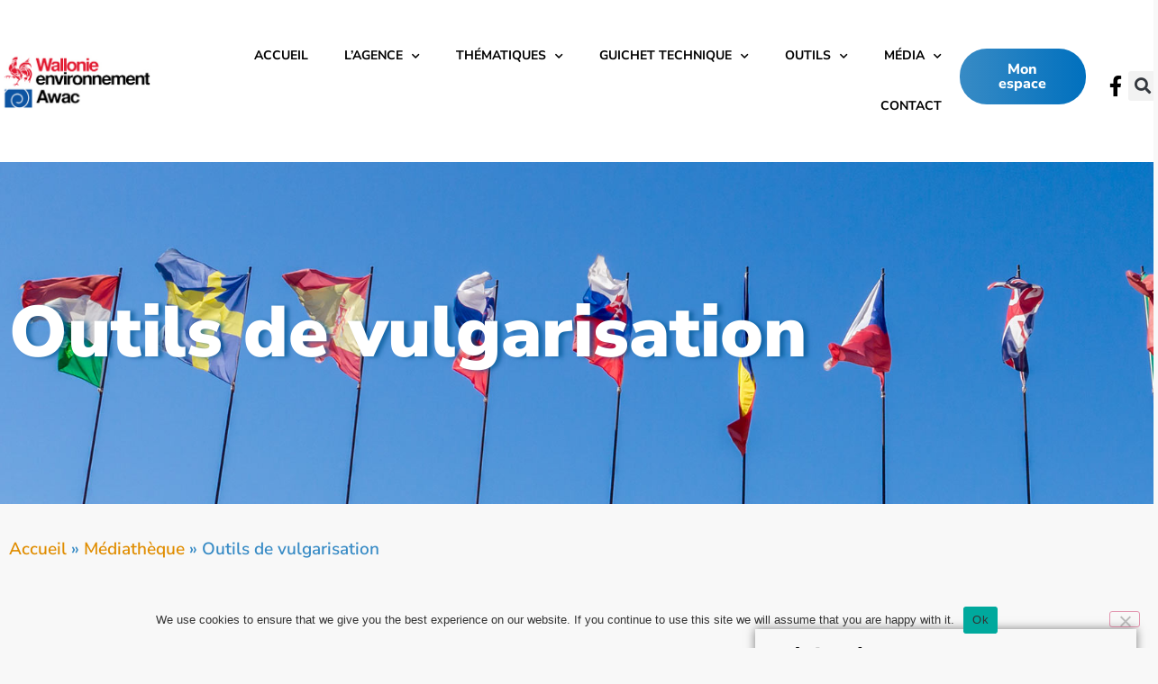

--- FILE ---
content_type: text/html; charset=UTF-8
request_url: https://awac.be/mediatheque/outils-de-vulgarisation/
body_size: 27539
content:
<!doctype html>
<html lang="fr-BE">
<head>
	<meta charset="UTF-8">
	<meta name="viewport" content="width=device-width, initial-scale=1">
	<link rel="profile" href="https://gmpg.org/xfn/11">
	<meta name='robots' content='noindex, nofollow' />
<script type="text/javascript"> var jbp_elements_ajax_url = "https://awac.be/?ajax-request=jbp_elements";</script>
	<!-- This site is optimized with the Yoast SEO plugin v26.5 - https://yoast.com/wordpress/plugins/seo/ -->
	<title>Outils de vulgarisation - Awac - Agence wallonne de lair et du climat</title>
	<meta property="og:locale" content="fr_FR" />
	<meta property="og:type" content="article" />
	<meta property="og:title" content="Outils de vulgarisation - Awac - Agence wallonne de lair et du climat" />
	<meta property="og:description" content="Outils de vulgarisation Outils de vulgarisation Médiathèque" />
	<meta property="og:url" content="https://awac.be/mediatheque/outils-de-vulgarisation/" />
	<meta property="og:site_name" content="Awac - Agence wallonne de lair et du climat" />
	<meta property="article:modified_time" content="2021-09-23T11:59:00+00:00" />
	<meta name="twitter:card" content="summary_large_image" />
	<meta name="twitter:label1" content="Durée de lecture est." />
	<meta name="twitter:data1" content="3 minutes" />
	<script type="application/ld+json" class="yoast-schema-graph">{"@context":"https://schema.org","@graph":[{"@type":"WebPage","@id":"https://awac.be/mediatheque/outils-de-vulgarisation/","url":"https://awac.be/mediatheque/outils-de-vulgarisation/","name":"Outils de vulgarisation - Awac - Agence wallonne de lair et du climat","isPartOf":{"@id":"https://awac.be/#website"},"datePublished":"2021-08-11T11:41:20+00:00","dateModified":"2021-09-23T11:59:00+00:00","breadcrumb":{"@id":"https://awac.be/mediatheque/outils-de-vulgarisation/#breadcrumb"},"inLanguage":"fr-BE","potentialAction":[{"@type":"ReadAction","target":["https://awac.be/mediatheque/outils-de-vulgarisation/"]}]},{"@type":"BreadcrumbList","@id":"https://awac.be/mediatheque/outils-de-vulgarisation/#breadcrumb","itemListElement":[{"@type":"ListItem","position":1,"name":"Accueil","item":"https://awac.be/"},{"@type":"ListItem","position":2,"name":"Médiathèque","item":"https://awac.be/mediatheque/"},{"@type":"ListItem","position":3,"name":"Outils de vulgarisation"}]},{"@type":"WebSite","@id":"https://awac.be/#website","url":"https://awac.be/","name":"Awac - Agence wallonne de lair et du climat","description":"Agence wallonne de lair et du climat","potentialAction":[{"@type":"SearchAction","target":{"@type":"EntryPoint","urlTemplate":"https://awac.be/?s={search_term_string}"},"query-input":{"@type":"PropertyValueSpecification","valueRequired":true,"valueName":"search_term_string"}}],"inLanguage":"fr-BE"}]}</script>
	<!-- / Yoast SEO plugin. -->


<link rel="alternate" type="application/rss+xml" title="Awac - Agence wallonne de lair et du climat &raquo; Flux" href="https://awac.be/feed/" />
<link rel="alternate" title="oEmbed (JSON)" type="application/json+oembed" href="https://awac.be/wp-json/oembed/1.0/embed?url=https%3A%2F%2Fawac.be%2Fmediatheque%2Foutils-de-vulgarisation%2F" />
<link rel="alternate" title="oEmbed (XML)" type="text/xml+oembed" href="https://awac.be/wp-json/oembed/1.0/embed?url=https%3A%2F%2Fawac.be%2Fmediatheque%2Foutils-de-vulgarisation%2F&#038;format=xml" />
<style id='wp-img-auto-sizes-contain-inline-css'>
img:is([sizes=auto i],[sizes^="auto," i]){contain-intrinsic-size:3000px 1500px}
/*# sourceURL=wp-img-auto-sizes-contain-inline-css */
</style>
<style id='wp-emoji-styles-inline-css'>

	img.wp-smiley, img.emoji {
		display: inline !important;
		border: none !important;
		box-shadow: none !important;
		height: 1em !important;
		width: 1em !important;
		margin: 0 0.07em !important;
		vertical-align: -0.1em !important;
		background: none !important;
		padding: 0 !important;
	}
/*# sourceURL=wp-emoji-styles-inline-css */
</style>
<style id='global-styles-inline-css'>
:root{--wp--preset--aspect-ratio--square: 1;--wp--preset--aspect-ratio--4-3: 4/3;--wp--preset--aspect-ratio--3-4: 3/4;--wp--preset--aspect-ratio--3-2: 3/2;--wp--preset--aspect-ratio--2-3: 2/3;--wp--preset--aspect-ratio--16-9: 16/9;--wp--preset--aspect-ratio--9-16: 9/16;--wp--preset--color--black: #000000;--wp--preset--color--cyan-bluish-gray: #abb8c3;--wp--preset--color--white: #ffffff;--wp--preset--color--pale-pink: #f78da7;--wp--preset--color--vivid-red: #cf2e2e;--wp--preset--color--luminous-vivid-orange: #ff6900;--wp--preset--color--luminous-vivid-amber: #fcb900;--wp--preset--color--light-green-cyan: #7bdcb5;--wp--preset--color--vivid-green-cyan: #00d084;--wp--preset--color--pale-cyan-blue: #8ed1fc;--wp--preset--color--vivid-cyan-blue: #0693e3;--wp--preset--color--vivid-purple: #9b51e0;--wp--preset--gradient--vivid-cyan-blue-to-vivid-purple: linear-gradient(135deg,rgb(6,147,227) 0%,rgb(155,81,224) 100%);--wp--preset--gradient--light-green-cyan-to-vivid-green-cyan: linear-gradient(135deg,rgb(122,220,180) 0%,rgb(0,208,130) 100%);--wp--preset--gradient--luminous-vivid-amber-to-luminous-vivid-orange: linear-gradient(135deg,rgb(252,185,0) 0%,rgb(255,105,0) 100%);--wp--preset--gradient--luminous-vivid-orange-to-vivid-red: linear-gradient(135deg,rgb(255,105,0) 0%,rgb(207,46,46) 100%);--wp--preset--gradient--very-light-gray-to-cyan-bluish-gray: linear-gradient(135deg,rgb(238,238,238) 0%,rgb(169,184,195) 100%);--wp--preset--gradient--cool-to-warm-spectrum: linear-gradient(135deg,rgb(74,234,220) 0%,rgb(151,120,209) 20%,rgb(207,42,186) 40%,rgb(238,44,130) 60%,rgb(251,105,98) 80%,rgb(254,248,76) 100%);--wp--preset--gradient--blush-light-purple: linear-gradient(135deg,rgb(255,206,236) 0%,rgb(152,150,240) 100%);--wp--preset--gradient--blush-bordeaux: linear-gradient(135deg,rgb(254,205,165) 0%,rgb(254,45,45) 50%,rgb(107,0,62) 100%);--wp--preset--gradient--luminous-dusk: linear-gradient(135deg,rgb(255,203,112) 0%,rgb(199,81,192) 50%,rgb(65,88,208) 100%);--wp--preset--gradient--pale-ocean: linear-gradient(135deg,rgb(255,245,203) 0%,rgb(182,227,212) 50%,rgb(51,167,181) 100%);--wp--preset--gradient--electric-grass: linear-gradient(135deg,rgb(202,248,128) 0%,rgb(113,206,126) 100%);--wp--preset--gradient--midnight: linear-gradient(135deg,rgb(2,3,129) 0%,rgb(40,116,252) 100%);--wp--preset--font-size--small: 13px;--wp--preset--font-size--medium: 20px;--wp--preset--font-size--large: 36px;--wp--preset--font-size--x-large: 42px;--wp--preset--spacing--20: 0.44rem;--wp--preset--spacing--30: 0.67rem;--wp--preset--spacing--40: 1rem;--wp--preset--spacing--50: 1.5rem;--wp--preset--spacing--60: 2.25rem;--wp--preset--spacing--70: 3.38rem;--wp--preset--spacing--80: 5.06rem;--wp--preset--shadow--natural: 6px 6px 9px rgba(0, 0, 0, 0.2);--wp--preset--shadow--deep: 12px 12px 50px rgba(0, 0, 0, 0.4);--wp--preset--shadow--sharp: 6px 6px 0px rgba(0, 0, 0, 0.2);--wp--preset--shadow--outlined: 6px 6px 0px -3px rgb(255, 255, 255), 6px 6px rgb(0, 0, 0);--wp--preset--shadow--crisp: 6px 6px 0px rgb(0, 0, 0);}:root { --wp--style--global--content-size: 800px;--wp--style--global--wide-size: 1200px; }:where(body) { margin: 0; }.wp-site-blocks > .alignleft { float: left; margin-right: 2em; }.wp-site-blocks > .alignright { float: right; margin-left: 2em; }.wp-site-blocks > .aligncenter { justify-content: center; margin-left: auto; margin-right: auto; }:where(.wp-site-blocks) > * { margin-block-start: 24px; margin-block-end: 0; }:where(.wp-site-blocks) > :first-child { margin-block-start: 0; }:where(.wp-site-blocks) > :last-child { margin-block-end: 0; }:root { --wp--style--block-gap: 24px; }:root :where(.is-layout-flow) > :first-child{margin-block-start: 0;}:root :where(.is-layout-flow) > :last-child{margin-block-end: 0;}:root :where(.is-layout-flow) > *{margin-block-start: 24px;margin-block-end: 0;}:root :where(.is-layout-constrained) > :first-child{margin-block-start: 0;}:root :where(.is-layout-constrained) > :last-child{margin-block-end: 0;}:root :where(.is-layout-constrained) > *{margin-block-start: 24px;margin-block-end: 0;}:root :where(.is-layout-flex){gap: 24px;}:root :where(.is-layout-grid){gap: 24px;}.is-layout-flow > .alignleft{float: left;margin-inline-start: 0;margin-inline-end: 2em;}.is-layout-flow > .alignright{float: right;margin-inline-start: 2em;margin-inline-end: 0;}.is-layout-flow > .aligncenter{margin-left: auto !important;margin-right: auto !important;}.is-layout-constrained > .alignleft{float: left;margin-inline-start: 0;margin-inline-end: 2em;}.is-layout-constrained > .alignright{float: right;margin-inline-start: 2em;margin-inline-end: 0;}.is-layout-constrained > .aligncenter{margin-left: auto !important;margin-right: auto !important;}.is-layout-constrained > :where(:not(.alignleft):not(.alignright):not(.alignfull)){max-width: var(--wp--style--global--content-size);margin-left: auto !important;margin-right: auto !important;}.is-layout-constrained > .alignwide{max-width: var(--wp--style--global--wide-size);}body .is-layout-flex{display: flex;}.is-layout-flex{flex-wrap: wrap;align-items: center;}.is-layout-flex > :is(*, div){margin: 0;}body .is-layout-grid{display: grid;}.is-layout-grid > :is(*, div){margin: 0;}body{padding-top: 0px;padding-right: 0px;padding-bottom: 0px;padding-left: 0px;}a:where(:not(.wp-element-button)){text-decoration: underline;}:root :where(.wp-element-button, .wp-block-button__link){background-color: #32373c;border-width: 0;color: #fff;font-family: inherit;font-size: inherit;font-style: inherit;font-weight: inherit;letter-spacing: inherit;line-height: inherit;padding-top: calc(0.667em + 2px);padding-right: calc(1.333em + 2px);padding-bottom: calc(0.667em + 2px);padding-left: calc(1.333em + 2px);text-decoration: none;text-transform: inherit;}.has-black-color{color: var(--wp--preset--color--black) !important;}.has-cyan-bluish-gray-color{color: var(--wp--preset--color--cyan-bluish-gray) !important;}.has-white-color{color: var(--wp--preset--color--white) !important;}.has-pale-pink-color{color: var(--wp--preset--color--pale-pink) !important;}.has-vivid-red-color{color: var(--wp--preset--color--vivid-red) !important;}.has-luminous-vivid-orange-color{color: var(--wp--preset--color--luminous-vivid-orange) !important;}.has-luminous-vivid-amber-color{color: var(--wp--preset--color--luminous-vivid-amber) !important;}.has-light-green-cyan-color{color: var(--wp--preset--color--light-green-cyan) !important;}.has-vivid-green-cyan-color{color: var(--wp--preset--color--vivid-green-cyan) !important;}.has-pale-cyan-blue-color{color: var(--wp--preset--color--pale-cyan-blue) !important;}.has-vivid-cyan-blue-color{color: var(--wp--preset--color--vivid-cyan-blue) !important;}.has-vivid-purple-color{color: var(--wp--preset--color--vivid-purple) !important;}.has-black-background-color{background-color: var(--wp--preset--color--black) !important;}.has-cyan-bluish-gray-background-color{background-color: var(--wp--preset--color--cyan-bluish-gray) !important;}.has-white-background-color{background-color: var(--wp--preset--color--white) !important;}.has-pale-pink-background-color{background-color: var(--wp--preset--color--pale-pink) !important;}.has-vivid-red-background-color{background-color: var(--wp--preset--color--vivid-red) !important;}.has-luminous-vivid-orange-background-color{background-color: var(--wp--preset--color--luminous-vivid-orange) !important;}.has-luminous-vivid-amber-background-color{background-color: var(--wp--preset--color--luminous-vivid-amber) !important;}.has-light-green-cyan-background-color{background-color: var(--wp--preset--color--light-green-cyan) !important;}.has-vivid-green-cyan-background-color{background-color: var(--wp--preset--color--vivid-green-cyan) !important;}.has-pale-cyan-blue-background-color{background-color: var(--wp--preset--color--pale-cyan-blue) !important;}.has-vivid-cyan-blue-background-color{background-color: var(--wp--preset--color--vivid-cyan-blue) !important;}.has-vivid-purple-background-color{background-color: var(--wp--preset--color--vivid-purple) !important;}.has-black-border-color{border-color: var(--wp--preset--color--black) !important;}.has-cyan-bluish-gray-border-color{border-color: var(--wp--preset--color--cyan-bluish-gray) !important;}.has-white-border-color{border-color: var(--wp--preset--color--white) !important;}.has-pale-pink-border-color{border-color: var(--wp--preset--color--pale-pink) !important;}.has-vivid-red-border-color{border-color: var(--wp--preset--color--vivid-red) !important;}.has-luminous-vivid-orange-border-color{border-color: var(--wp--preset--color--luminous-vivid-orange) !important;}.has-luminous-vivid-amber-border-color{border-color: var(--wp--preset--color--luminous-vivid-amber) !important;}.has-light-green-cyan-border-color{border-color: var(--wp--preset--color--light-green-cyan) !important;}.has-vivid-green-cyan-border-color{border-color: var(--wp--preset--color--vivid-green-cyan) !important;}.has-pale-cyan-blue-border-color{border-color: var(--wp--preset--color--pale-cyan-blue) !important;}.has-vivid-cyan-blue-border-color{border-color: var(--wp--preset--color--vivid-cyan-blue) !important;}.has-vivid-purple-border-color{border-color: var(--wp--preset--color--vivid-purple) !important;}.has-vivid-cyan-blue-to-vivid-purple-gradient-background{background: var(--wp--preset--gradient--vivid-cyan-blue-to-vivid-purple) !important;}.has-light-green-cyan-to-vivid-green-cyan-gradient-background{background: var(--wp--preset--gradient--light-green-cyan-to-vivid-green-cyan) !important;}.has-luminous-vivid-amber-to-luminous-vivid-orange-gradient-background{background: var(--wp--preset--gradient--luminous-vivid-amber-to-luminous-vivid-orange) !important;}.has-luminous-vivid-orange-to-vivid-red-gradient-background{background: var(--wp--preset--gradient--luminous-vivid-orange-to-vivid-red) !important;}.has-very-light-gray-to-cyan-bluish-gray-gradient-background{background: var(--wp--preset--gradient--very-light-gray-to-cyan-bluish-gray) !important;}.has-cool-to-warm-spectrum-gradient-background{background: var(--wp--preset--gradient--cool-to-warm-spectrum) !important;}.has-blush-light-purple-gradient-background{background: var(--wp--preset--gradient--blush-light-purple) !important;}.has-blush-bordeaux-gradient-background{background: var(--wp--preset--gradient--blush-bordeaux) !important;}.has-luminous-dusk-gradient-background{background: var(--wp--preset--gradient--luminous-dusk) !important;}.has-pale-ocean-gradient-background{background: var(--wp--preset--gradient--pale-ocean) !important;}.has-electric-grass-gradient-background{background: var(--wp--preset--gradient--electric-grass) !important;}.has-midnight-gradient-background{background: var(--wp--preset--gradient--midnight) !important;}.has-small-font-size{font-size: var(--wp--preset--font-size--small) !important;}.has-medium-font-size{font-size: var(--wp--preset--font-size--medium) !important;}.has-large-font-size{font-size: var(--wp--preset--font-size--large) !important;}.has-x-large-font-size{font-size: var(--wp--preset--font-size--x-large) !important;}
:root :where(.wp-block-pullquote){font-size: 1.5em;line-height: 1.6;}
/*# sourceURL=global-styles-inline-css */
</style>
<link rel='stylesheet' id='awsm-team-css-css' href='https://awac.be/wp-content/plugins/awsm-team-pro/css/team.min.css?ver=1.9.2' media='all' />
<link rel='stylesheet' id='cookie-notice-front-css' href='https://awac.be/wp-content/plugins/cookie-notice/css/front.min.css?ver=2.5.11' media='all' />
<link rel='stylesheet' id='font-awesome-css' href='https://awac.be/wp-content/plugins/elementor/assets/lib/font-awesome/css/font-awesome.min.css?ver=4.7.0' media='all' />
<link rel='stylesheet' id='jblog-icon-css' href='https://awac.be/wp-content/plugins/jblog-elements/assets/fonts/jblog-icon/jblog-icon.min.css?ver=1.1.2' media='all' />
<link rel='stylesheet' id='owl-carousel-css' href='https://awac.be/wp-content/plugins/jblog-elements/assets/css/lib/owl.carousel.css?ver=1.1.2' media='all' />
<link rel='stylesheet' id='jblog-elements-main-css' href='https://awac.be/wp-content/plugins/jblog-elements/assets/css/main.min.css?ver=1.1.2' media='all' />
<link rel='stylesheet' id='dashicons-css' href='https://awac.be/wp-includes/css/dashicons.min.css?ver=6.9' media='all' />
<link rel='stylesheet' id='to-top-css' href='https://awac.be/wp-content/plugins/to-top/public/css/to-top-public.css?ver=2.5.5' media='all' />
<link rel='stylesheet' id='hello-elementor-css' href='https://awac.be/wp-content/themes/hello-elementor/assets/css/reset.css?ver=3.4.5' media='all' />
<link rel='stylesheet' id='hello-elementor-theme-style-css' href='https://awac.be/wp-content/themes/hello-elementor/assets/css/theme.css?ver=3.4.5' media='all' />
<link rel='stylesheet' id='hello-elementor-header-footer-css' href='https://awac.be/wp-content/themes/hello-elementor/assets/css/header-footer.css?ver=3.4.5' media='all' />
<link rel='stylesheet' id='elementor-frontend-css' href='https://awac.be/wp-content/plugins/elementor/assets/css/frontend.min.css?ver=3.33.4' media='all' />
<style id='elementor-frontend-inline-css'>
.elementor-kit-6{--e-global-color-primary:#388BC5;--e-global-color-secondary:#54595F;--e-global-color-text:#7A7A7A;--e-global-color-accent:#61CE70;--e-global-color-4ca8b66:#E08D00;--e-global-typography-primary-font-family:"Roboto";--e-global-typography-primary-font-weight:600;--e-global-typography-secondary-font-family:"Roboto Slab";--e-global-typography-secondary-font-weight:400;--e-global-typography-text-font-family:"Roboto";--e-global-typography-text-font-weight:400;--e-global-typography-accent-font-family:"Roboto";--e-global-typography-accent-font-weight:500;background-color:#F8F8F8;}.elementor-kit-6 e-page-transition{background-color:#FFBC7D;}.elementor-kit-6 a{color:var( --e-global-color-4ca8b66 );font-weight:600;}.elementor-section.elementor-section-boxed > .elementor-container{max-width:1300px;}.e-con{--container-max-width:1300px;}.elementor-widget:not(:last-child){margin-block-end:10px;}.elementor-element{--widgets-spacing:10px 10px;--widgets-spacing-row:10px;--widgets-spacing-column:10px;}{}h1.entry-title{display:var(--page-title-display);}@media(max-width:1024px){.elementor-section.elementor-section-boxed > .elementor-container{max-width:1024px;}.e-con{--container-max-width:1024px;}}@media(max-width:767px){.elementor-section.elementor-section-boxed > .elementor-container{max-width:767px;}.e-con{--container-max-width:767px;}}
.elementor-2107 .elementor-element.elementor-element-23b83c0:not(.elementor-motion-effects-element-type-background), .elementor-2107 .elementor-element.elementor-element-23b83c0 > .elementor-motion-effects-container > .elementor-motion-effects-layer{background-image:url("https://awac.be/wp-content/uploads/2021/08/accords-internationaux.jpg");background-repeat:no-repeat;background-size:cover;}.elementor-2107 .elementor-element.elementor-element-23b83c0{transition:background 0.3s, border 0.3s, border-radius 0.3s, box-shadow 0.3s;margin-top:0px;margin-bottom:26px;padding:140px 0px 140px 0px;}.elementor-2107 .elementor-element.elementor-element-23b83c0 > .elementor-background-overlay{transition:background 0.3s, border-radius 0.3s, opacity 0.3s;}.elementor-widget-heading .elementor-heading-title{font-family:var( --e-global-typography-primary-font-family ), Sans-serif;font-weight:var( --e-global-typography-primary-font-weight );color:var( --e-global-color-primary );}.elementor-2107 .elementor-element.elementor-element-feb6c70 .elementor-heading-title{font-family:"Nunito Sans", Sans-serif;font-size:80px;font-weight:900;text-shadow:5px 1px 4px rgba(0, 86.53191489361699, 147.00000000000003, 0.67);color:#FFFFFF;}.elementor-2107 .elementor-element.elementor-element-85b362a{margin-top:0px;margin-bottom:46px;}.elementor-widget-breadcrumbs{font-family:var( --e-global-typography-secondary-font-family ), Sans-serif;font-weight:var( --e-global-typography-secondary-font-weight );}.elementor-2107 .elementor-element.elementor-element-626354b{font-family:"Nunito Sans", Sans-serif;font-size:19px;font-weight:600;color:var( --e-global-color-primary );}.elementor-2107 .elementor-element.elementor-element-bebddf7 > .elementor-container > .elementor-column > .elementor-widget-wrap{align-content:center;align-items:center;}.elementor-2107 .elementor-element.elementor-element-bebddf7{margin-top:0px;margin-bottom:40px;}.elementor-2107 .elementor-element.elementor-element-4ff1826 > .elementor-widget-container{margin:0px 0px 25px 0px;}.elementor-2107 .elementor-element.elementor-element-4ff1826 .elementor-heading-title{font-family:"Nunito Sans", Sans-serif;font-size:50px;font-weight:800;color:#000000;}.elementor-2107 .elementor-element.elementor-element-0ba0d9e > .elementor-element-populated{box-shadow:0px 0px 10px 0px rgba(0,0,0,0.5);transition:background 0.3s, border 0.3s, border-radius 0.3s, box-shadow 0.3s;margin:19px 19px 19px 19px;--e-column-margin-right:19px;--e-column-margin-left:19px;padding:15px 15px 15px 15px;}.elementor-2107 .elementor-element.elementor-element-0ba0d9e > .elementor-element-populated > .elementor-background-overlay{transition:background 0.3s, border-radius 0.3s, opacity 0.3s;}.elementor-2107 .elementor-element.elementor-element-85cc6f7 .elementor-heading-title{font-family:"Nunito Sans", Sans-serif;font-size:25px;font-weight:800;line-height:1.3em;color:#000000;}.elementor-widget-nav-menu .elementor-nav-menu .elementor-item{font-family:var( --e-global-typography-primary-font-family ), Sans-serif;font-weight:var( --e-global-typography-primary-font-weight );}.elementor-widget-nav-menu .elementor-nav-menu--main .elementor-item{color:var( --e-global-color-text );fill:var( --e-global-color-text );}.elementor-widget-nav-menu .elementor-nav-menu--main .elementor-item:hover,
					.elementor-widget-nav-menu .elementor-nav-menu--main .elementor-item.elementor-item-active,
					.elementor-widget-nav-menu .elementor-nav-menu--main .elementor-item.highlighted,
					.elementor-widget-nav-menu .elementor-nav-menu--main .elementor-item:focus{color:var( --e-global-color-accent );fill:var( --e-global-color-accent );}.elementor-widget-nav-menu .elementor-nav-menu--main:not(.e--pointer-framed) .elementor-item:before,
					.elementor-widget-nav-menu .elementor-nav-menu--main:not(.e--pointer-framed) .elementor-item:after{background-color:var( --e-global-color-accent );}.elementor-widget-nav-menu .e--pointer-framed .elementor-item:before,
					.elementor-widget-nav-menu .e--pointer-framed .elementor-item:after{border-color:var( --e-global-color-accent );}.elementor-widget-nav-menu{--e-nav-menu-divider-color:var( --e-global-color-text );}.elementor-widget-nav-menu .elementor-nav-menu--dropdown .elementor-item, .elementor-widget-nav-menu .elementor-nav-menu--dropdown  .elementor-sub-item{font-family:var( --e-global-typography-accent-font-family ), Sans-serif;font-weight:var( --e-global-typography-accent-font-weight );}.elementor-2107 .elementor-element.elementor-element-9bdbc80 .elementor-menu-toggle{margin:0 auto;}.elementor-2107 .elementor-element.elementor-element-9bdbc80 .elementor-nav-menu--main .elementor-item{color:var( --e-global-color-primary );fill:var( --e-global-color-primary );padding-top:8px;padding-bottom:8px;}.elementor-2107 .elementor-element.elementor-element-9bdbc80 .elementor-nav-menu--main:not(.e--pointer-framed) .elementor-item:before,
					.elementor-2107 .elementor-element.elementor-element-9bdbc80 .elementor-nav-menu--main:not(.e--pointer-framed) .elementor-item:after{background-color:var( --e-global-color-4ca8b66 );}.elementor-2107 .elementor-element.elementor-element-9bdbc80 .e--pointer-framed .elementor-item:before,
					.elementor-2107 .elementor-element.elementor-element-9bdbc80 .e--pointer-framed .elementor-item:after{border-color:var( --e-global-color-4ca8b66 );}.elementor-2107 .elementor-element.elementor-element-9bdbc80{--e-nav-menu-horizontal-menu-item-margin:calc( 6px / 2 );}.elementor-2107 .elementor-element.elementor-element-9bdbc80 .elementor-nav-menu--main:not(.elementor-nav-menu--layout-horizontal) .elementor-nav-menu > li:not(:last-child){margin-bottom:6px;}.elementor-2107 .elementor-element.elementor-element-b579177 > .elementor-container > .elementor-column > .elementor-widget-wrap{align-content:center;align-items:center;}.elementor-2107 .elementor-element.elementor-element-b579177{margin-top:-57px;margin-bottom:0px;padding:0px 0px 0px 0px;}.elementor-widget-posts .elementor-button{background-color:var( --e-global-color-accent );font-family:var( --e-global-typography-accent-font-family ), Sans-serif;font-weight:var( --e-global-typography-accent-font-weight );}.elementor-widget-posts .elementor-post__title, .elementor-widget-posts .elementor-post__title a{color:var( --e-global-color-secondary );font-family:var( --e-global-typography-primary-font-family ), Sans-serif;font-weight:var( --e-global-typography-primary-font-weight );}.elementor-widget-posts .elementor-post__meta-data{font-family:var( --e-global-typography-secondary-font-family ), Sans-serif;font-weight:var( --e-global-typography-secondary-font-weight );}.elementor-widget-posts .elementor-post__excerpt p{font-family:var( --e-global-typography-text-font-family ), Sans-serif;font-weight:var( --e-global-typography-text-font-weight );}.elementor-widget-posts .elementor-post__read-more{color:var( --e-global-color-accent );}.elementor-widget-posts a.elementor-post__read-more{font-family:var( --e-global-typography-accent-font-family ), Sans-serif;font-weight:var( --e-global-typography-accent-font-weight );}.elementor-widget-posts .elementor-post__card .elementor-post__badge{background-color:var( --e-global-color-accent );font-family:var( --e-global-typography-accent-font-family ), Sans-serif;font-weight:var( --e-global-typography-accent-font-weight );}.elementor-widget-posts .elementor-pagination{font-family:var( --e-global-typography-secondary-font-family ), Sans-serif;font-weight:var( --e-global-typography-secondary-font-weight );}.elementor-widget-posts .e-load-more-message{font-family:var( --e-global-typography-secondary-font-family ), Sans-serif;font-weight:var( --e-global-typography-secondary-font-weight );}.elementor-2107 .elementor-element.elementor-element-1f8bc2b{--grid-row-gap:35px;--grid-column-gap:30px;}.elementor-2107 .elementor-element.elementor-element-1f8bc2b .elementor-posts-container .elementor-post__thumbnail{padding-bottom:calc( 0.4 * 100% );}.elementor-2107 .elementor-element.elementor-element-1f8bc2b:after{content:"0.4";}.elementor-2107 .elementor-element.elementor-element-1f8bc2b .elementor-post__thumbnail__link{width:21%;}.elementor-2107 .elementor-element.elementor-element-1f8bc2b .elementor-post__meta-data span + span:before{content:"///";}.elementor-2107 .elementor-element.elementor-element-1f8bc2b.elementor-posts--thumbnail-left .elementor-post__thumbnail__link{margin-right:20px;}.elementor-2107 .elementor-element.elementor-element-1f8bc2b.elementor-posts--thumbnail-right .elementor-post__thumbnail__link{margin-left:20px;}.elementor-2107 .elementor-element.elementor-element-1f8bc2b.elementor-posts--thumbnail-top .elementor-post__thumbnail__link{margin-bottom:20px;}.elementor-2107 .elementor-element.elementor-element-1f8bc2b .elementor-post__title, .elementor-2107 .elementor-element.elementor-element-1f8bc2b .elementor-post__title a{color:#388BC5;font-family:"Nunito Sans", Sans-serif;font-size:22px;font-weight:600;text-transform:uppercase;}.elementor-2107 .elementor-element.elementor-element-1f8bc2b .elementor-post__read-more{color:#E08D00;}.elementor-2107 .elementor-element.elementor-element-1f8bc2b a.elementor-post__read-more{font-family:"Nunito Sans", Sans-serif;font-size:14px;font-weight:500;}@media(min-width:768px){.elementor-2107 .elementor-element.elementor-element-ad94219{width:64%;}.elementor-2107 .elementor-element.elementor-element-0ba0d9e{width:35.962%;}}@media(max-width:1024px){.elementor-2107 .elementor-element.elementor-element-23b83c0:not(.elementor-motion-effects-element-type-background), .elementor-2107 .elementor-element.elementor-element-23b83c0 > .elementor-motion-effects-container > .elementor-motion-effects-layer{background-image:url("https://awac.be/wp-content/uploads/2021/06/pluie-acide.jpg");}.elementor-2107 .elementor-element.elementor-element-4ff1826 .elementor-heading-title{font-size:37px;}}@media(max-width:767px){.elementor-2107 .elementor-element.elementor-element-23b83c0:not(.elementor-motion-effects-element-type-background), .elementor-2107 .elementor-element.elementor-element-23b83c0 > .elementor-motion-effects-container > .elementor-motion-effects-layer{background-position:center center;}.elementor-2107 .elementor-element.elementor-element-23b83c0{padding:40px 0px 40px 0px;}.elementor-2107 .elementor-element.elementor-element-feb6c70 > .elementor-widget-container{margin:0px 0px 0px 0px;padding:0px 0px 0px 0px;}.elementor-2107 .elementor-element.elementor-element-feb6c70 .elementor-heading-title{font-size:38px;}.elementor-2107 .elementor-element.elementor-element-85b362a{margin-top:0px;margin-bottom:0px;}.elementor-2107 .elementor-element.elementor-element-bebddf7{margin-top:0px;margin-bottom:0px;padding:0px 0px 0px 0px;}.elementor-2107 .elementor-element.elementor-element-4ff1826 .elementor-heading-title{font-size:30px;}.elementor-2107 .elementor-element.elementor-element-85cc6f7 .elementor-heading-title{font-size:15px;}.elementor-2107 .elementor-element.elementor-element-b579177{margin-top:0px;margin-bottom:0px;}.elementor-2107 .elementor-element.elementor-element-1f8bc2b .elementor-posts-container .elementor-post__thumbnail{padding-bottom:calc( 0.5 * 100% );}.elementor-2107 .elementor-element.elementor-element-1f8bc2b:after{content:"0.5";}.elementor-2107 .elementor-element.elementor-element-1f8bc2b .elementor-post__thumbnail__link{width:100%;}}
.elementor-10760 .elementor-element.elementor-element-40b0e22 > .elementor-container > .elementor-column > .elementor-widget-wrap{align-content:center;align-items:center;}.elementor-10760 .elementor-element.elementor-element-40b0e22:not(.elementor-motion-effects-element-type-background), .elementor-10760 .elementor-element.elementor-element-40b0e22 > .elementor-motion-effects-container > .elementor-motion-effects-layer{background-color:#ffffff;}.elementor-10760 .elementor-element.elementor-element-40b0e22 > .elementor-container{max-width:1600px;min-height:180px;}.elementor-10760 .elementor-element.elementor-element-40b0e22{transition:background 0.3s, border 0.3s, border-radius 0.3s, box-shadow 0.3s;margin-top:0px;margin-bottom:0px;padding:-16px -16px -16px -16px;}.elementor-10760 .elementor-element.elementor-element-40b0e22 > .elementor-background-overlay{transition:background 0.3s, border-radius 0.3s, opacity 0.3s;}.elementor-10760 .elementor-element.elementor-element-473479d > .elementor-widget-wrap > .elementor-widget:not(.elementor-widget__width-auto):not(.elementor-widget__width-initial):not(:last-child):not(.elementor-absolute){margin-bottom:0px;}.elementor-widget-image .widget-image-caption{color:var( --e-global-color-text );font-family:var( --e-global-typography-text-font-family ), Sans-serif;font-weight:var( --e-global-typography-text-font-weight );}.elementor-10760 .elementor-element.elementor-element-54420aa{text-align:left;}.elementor-10760 .elementor-element.elementor-element-54420aa img{width:81%;}.elementor-widget-nav-menu .elementor-nav-menu .elementor-item{font-family:var( --e-global-typography-primary-font-family ), Sans-serif;font-weight:var( --e-global-typography-primary-font-weight );}.elementor-widget-nav-menu .elementor-nav-menu--main .elementor-item{color:var( --e-global-color-text );fill:var( --e-global-color-text );}.elementor-widget-nav-menu .elementor-nav-menu--main .elementor-item:hover,
					.elementor-widget-nav-menu .elementor-nav-menu--main .elementor-item.elementor-item-active,
					.elementor-widget-nav-menu .elementor-nav-menu--main .elementor-item.highlighted,
					.elementor-widget-nav-menu .elementor-nav-menu--main .elementor-item:focus{color:var( --e-global-color-accent );fill:var( --e-global-color-accent );}.elementor-widget-nav-menu .elementor-nav-menu--main:not(.e--pointer-framed) .elementor-item:before,
					.elementor-widget-nav-menu .elementor-nav-menu--main:not(.e--pointer-framed) .elementor-item:after{background-color:var( --e-global-color-accent );}.elementor-widget-nav-menu .e--pointer-framed .elementor-item:before,
					.elementor-widget-nav-menu .e--pointer-framed .elementor-item:after{border-color:var( --e-global-color-accent );}.elementor-widget-nav-menu{--e-nav-menu-divider-color:var( --e-global-color-text );}.elementor-widget-nav-menu .elementor-nav-menu--dropdown .elementor-item, .elementor-widget-nav-menu .elementor-nav-menu--dropdown  .elementor-sub-item{font-family:var( --e-global-typography-accent-font-family ), Sans-serif;font-weight:var( --e-global-typography-accent-font-weight );}.elementor-10760 .elementor-element.elementor-element-bcc0f08 .elementor-nav-menu .elementor-item{font-family:"Nunito Sans", Sans-serif;font-size:14px;font-weight:bold;text-transform:uppercase;}.elementor-10760 .elementor-element.elementor-element-bcc0f08 .elementor-nav-menu--main .elementor-item{color:#000000;fill:#000000;padding-top:18px;padding-bottom:18px;}.elementor-10760 .elementor-element.elementor-element-bcc0f08 .elementor-nav-menu--main .elementor-item:hover,
					.elementor-10760 .elementor-element.elementor-element-bcc0f08 .elementor-nav-menu--main .elementor-item.elementor-item-active,
					.elementor-10760 .elementor-element.elementor-element-bcc0f08 .elementor-nav-menu--main .elementor-item.highlighted,
					.elementor-10760 .elementor-element.elementor-element-bcc0f08 .elementor-nav-menu--main .elementor-item:focus{color:#fff;}.elementor-10760 .elementor-element.elementor-element-bcc0f08 .elementor-nav-menu--main:not(.e--pointer-framed) .elementor-item:before,
					.elementor-10760 .elementor-element.elementor-element-bcc0f08 .elementor-nav-menu--main:not(.e--pointer-framed) .elementor-item:after{background-color:#388BC5;}.elementor-10760 .elementor-element.elementor-element-bcc0f08 .e--pointer-framed .elementor-item:before,
					.elementor-10760 .elementor-element.elementor-element-bcc0f08 .e--pointer-framed .elementor-item:after{border-color:#388BC5;}.elementor-10760 .elementor-element.elementor-element-bcc0f08 .elementor-nav-menu--main .elementor-item.elementor-item-active{color:#FFFFFF;}.elementor-10760 .elementor-element.elementor-element-bcc0f08 .elementor-nav-menu--main:not(.e--pointer-framed) .elementor-item.elementor-item-active:before,
					.elementor-10760 .elementor-element.elementor-element-bcc0f08 .elementor-nav-menu--main:not(.e--pointer-framed) .elementor-item.elementor-item-active:after{background-color:#388BC5;}.elementor-10760 .elementor-element.elementor-element-bcc0f08 .e--pointer-framed .elementor-item.elementor-item-active:before,
					.elementor-10760 .elementor-element.elementor-element-bcc0f08 .e--pointer-framed .elementor-item.elementor-item-active:after{border-color:#388BC5;}.elementor-10760 .elementor-element.elementor-element-bcc0f08 .elementor-nav-menu--dropdown a, .elementor-10760 .elementor-element.elementor-element-bcc0f08 .elementor-menu-toggle{color:#000000;fill:#000000;}.elementor-10760 .elementor-element.elementor-element-bcc0f08 .elementor-nav-menu--dropdown{background-color:#f2f2f2;}.elementor-10760 .elementor-element.elementor-element-bcc0f08 .elementor-nav-menu--dropdown a:hover,
					.elementor-10760 .elementor-element.elementor-element-bcc0f08 .elementor-nav-menu--dropdown a:focus,
					.elementor-10760 .elementor-element.elementor-element-bcc0f08 .elementor-nav-menu--dropdown a.elementor-item-active,
					.elementor-10760 .elementor-element.elementor-element-bcc0f08 .elementor-nav-menu--dropdown a.highlighted,
					.elementor-10760 .elementor-element.elementor-element-bcc0f08 .elementor-menu-toggle:hover,
					.elementor-10760 .elementor-element.elementor-element-bcc0f08 .elementor-menu-toggle:focus{color:var( --e-global-color-4ca8b66 );}.elementor-10760 .elementor-element.elementor-element-bcc0f08 .elementor-nav-menu--dropdown a:hover,
					.elementor-10760 .elementor-element.elementor-element-bcc0f08 .elementor-nav-menu--dropdown a:focus,
					.elementor-10760 .elementor-element.elementor-element-bcc0f08 .elementor-nav-menu--dropdown a.elementor-item-active,
					.elementor-10760 .elementor-element.elementor-element-bcc0f08 .elementor-nav-menu--dropdown a.highlighted{background-color:#ededed;}.elementor-10760 .elementor-element.elementor-element-bcc0f08 .elementor-nav-menu--dropdown .elementor-item, .elementor-10760 .elementor-element.elementor-element-bcc0f08 .elementor-nav-menu--dropdown  .elementor-sub-item{font-size:15px;}.elementor-bc-flex-widget .elementor-10760 .elementor-element.elementor-element-f345b1c.elementor-column .elementor-widget-wrap{align-items:center;}.elementor-10760 .elementor-element.elementor-element-f345b1c.elementor-column.elementor-element[data-element_type="column"] > .elementor-widget-wrap.elementor-element-populated{align-content:center;align-items:center;}.elementor-10760 .elementor-element.elementor-element-f345b1c.elementor-column > .elementor-widget-wrap{justify-content:flex-end;}.elementor-10760 .elementor-element.elementor-element-f345b1c > .elementor-widget-wrap > .elementor-widget:not(.elementor-widget__width-auto):not(.elementor-widget__width-initial):not(:last-child):not(.elementor-absolute){margin-bottom:0px;}.elementor-10760 .elementor-element.elementor-element-f345b1c > .elementor-element-populated{padding:0px 0px 0px 0px;}.elementor-widget-button .elementor-button{background-color:var( --e-global-color-accent );font-family:var( --e-global-typography-accent-font-family ), Sans-serif;font-weight:var( --e-global-typography-accent-font-weight );}.elementor-10760 .elementor-element.elementor-element-93bbf3b .elementor-button{background-color:transparent;font-family:"Nunito Sans", Sans-serif;font-size:16px;font-weight:800;fill:#FFFFFF;color:#FFFFFF;background-image:linear-gradient(90deg, #388BC5 0%, #0070BE 100%);border-style:solid;border-width:0px 0px 0px 0px;border-radius:30px 30px 30px 30px;}.elementor-10760 .elementor-element.elementor-element-66fc7a0{--spacer-size:10px;}.elementor-bc-flex-widget .elementor-10760 .elementor-element.elementor-element-8203a2e.elementor-column .elementor-widget-wrap{align-items:center;}.elementor-10760 .elementor-element.elementor-element-8203a2e.elementor-column.elementor-element[data-element_type="column"] > .elementor-widget-wrap.elementor-element-populated{align-content:center;align-items:center;}.elementor-10760 .elementor-element.elementor-element-8203a2e.elementor-column > .elementor-widget-wrap{justify-content:flex-end;}.elementor-10760 .elementor-element.elementor-element-8203a2e > .elementor-widget-wrap > .elementor-widget:not(.elementor-widget__width-auto):not(.elementor-widget__width-initial):not(:last-child):not(.elementor-absolute){margin-bottom:0px;}.elementor-10760 .elementor-element.elementor-element-8203a2e > .elementor-element-populated{padding:0px 0px 0px 0px;}.elementor-10760 .elementor-element.elementor-element-cce7685{--spacer-size:10px;}.elementor-bc-flex-widget .elementor-10760 .elementor-element.elementor-element-4945299.elementor-column .elementor-widget-wrap{align-items:center;}.elementor-10760 .elementor-element.elementor-element-4945299.elementor-column.elementor-element[data-element_type="column"] > .elementor-widget-wrap.elementor-element-populated{align-content:center;align-items:center;}.elementor-10760 .elementor-element.elementor-element-debd89b{--grid-template-columns:repeat(0, auto);--icon-size:23px;--grid-column-gap:5px;--grid-row-gap:0px;}.elementor-10760 .elementor-element.elementor-element-debd89b .elementor-widget-container{text-align:right;}.elementor-10760 .elementor-element.elementor-element-debd89b .elementor-social-icon{background-color:#FFFFFF;--icon-padding:0.5em;}.elementor-10760 .elementor-element.elementor-element-debd89b .elementor-social-icon i{color:#000000;}.elementor-10760 .elementor-element.elementor-element-debd89b .elementor-social-icon svg{fill:#000000;}.elementor-bc-flex-widget .elementor-10760 .elementor-element.elementor-element-8d71023.elementor-column .elementor-widget-wrap{align-items:center;}.elementor-10760 .elementor-element.elementor-element-8d71023.elementor-column.elementor-element[data-element_type="column"] > .elementor-widget-wrap.elementor-element-populated{align-content:center;align-items:center;}.elementor-widget-search-form input[type="search"].elementor-search-form__input{font-family:var( --e-global-typography-text-font-family ), Sans-serif;font-weight:var( --e-global-typography-text-font-weight );}.elementor-widget-search-form .elementor-search-form__input,
					.elementor-widget-search-form .elementor-search-form__icon,
					.elementor-widget-search-form .elementor-lightbox .dialog-lightbox-close-button,
					.elementor-widget-search-form .elementor-lightbox .dialog-lightbox-close-button:hover,
					.elementor-widget-search-form.elementor-search-form--skin-full_screen input[type="search"].elementor-search-form__input{color:var( --e-global-color-text );fill:var( --e-global-color-text );}.elementor-widget-search-form .elementor-search-form__submit{font-family:var( --e-global-typography-text-font-family ), Sans-serif;font-weight:var( --e-global-typography-text-font-weight );background-color:var( --e-global-color-secondary );}.elementor-10760 .elementor-element.elementor-element-0b76f4b .elementor-search-form{text-align:right;}.elementor-10760 .elementor-element.elementor-element-0b76f4b .elementor-search-form__toggle{--e-search-form-toggle-size:33px;}.elementor-10760 .elementor-element.elementor-element-0b76f4b input[type="search"].elementor-search-form__input{font-family:"Nunito Sans", Sans-serif;font-size:20px;font-weight:200;}.elementor-10760 .elementor-element.elementor-element-0b76f4b .elementor-search-form__input,
					.elementor-10760 .elementor-element.elementor-element-0b76f4b .elementor-search-form__icon,
					.elementor-10760 .elementor-element.elementor-element-0b76f4b .elementor-lightbox .dialog-lightbox-close-button,
					.elementor-10760 .elementor-element.elementor-element-0b76f4b .elementor-lightbox .dialog-lightbox-close-button:hover,
					.elementor-10760 .elementor-element.elementor-element-0b76f4b.elementor-search-form--skin-full_screen input[type="search"].elementor-search-form__input{color:#000000;fill:#000000;}.elementor-10760 .elementor-element.elementor-element-0b76f4b:not(.elementor-search-form--skin-full_screen) .elementor-search-form__container{border-radius:3px;}.elementor-10760 .elementor-element.elementor-element-0b76f4b.elementor-search-form--skin-full_screen input[type="search"].elementor-search-form__input{border-radius:3px;}.elementor-10760 .elementor-element.elementor-element-c8e7e58 > .elementor-container > .elementor-column > .elementor-widget-wrap{align-content:center;align-items:center;}.elementor-10760 .elementor-element.elementor-element-c8e7e58:not(.elementor-motion-effects-element-type-background), .elementor-10760 .elementor-element.elementor-element-c8e7e58 > .elementor-motion-effects-container > .elementor-motion-effects-layer{background-color:#ffffff;}.elementor-10760 .elementor-element.elementor-element-c8e7e58 > .elementor-container{max-width:1600px;min-height:180px;}.elementor-10760 .elementor-element.elementor-element-c8e7e58{transition:background 0.3s, border 0.3s, border-radius 0.3s, box-shadow 0.3s;margin-top:0px;margin-bottom:0px;padding:-16px -16px -16px -16px;}.elementor-10760 .elementor-element.elementor-element-c8e7e58 > .elementor-background-overlay{transition:background 0.3s, border-radius 0.3s, opacity 0.3s;}.elementor-10760 .elementor-element.elementor-element-727e9b0 > .elementor-widget-wrap > .elementor-widget:not(.elementor-widget__width-auto):not(.elementor-widget__width-initial):not(:last-child):not(.elementor-absolute){margin-bottom:0px;}.elementor-10760 .elementor-element.elementor-element-68ad17a{text-align:left;}.elementor-10760 .elementor-element.elementor-element-68ad17a img{width:19%;}.elementor-10760 .elementor-element.elementor-element-83ea073 > .elementor-widget-wrap > .elementor-widget:not(.elementor-widget__width-auto):not(.elementor-widget__width-initial):not(:last-child):not(.elementor-absolute){margin-bottom:0px;}.elementor-10760 .elementor-element.elementor-element-f022923 .elementor-menu-toggle{margin-right:auto;background-color:rgba(0,0,0,0);border-width:0px;border-radius:0px;}.elementor-10760 .elementor-element.elementor-element-f022923 .elementor-nav-menu .elementor-item{font-family:"Nunito Sans", Sans-serif;font-size:15px;font-weight:bold;text-transform:uppercase;}.elementor-10760 .elementor-element.elementor-element-f022923 .elementor-nav-menu--main .elementor-item{color:#000000;fill:#000000;padding-top:18px;padding-bottom:18px;}.elementor-10760 .elementor-element.elementor-element-f022923 .elementor-nav-menu--main .elementor-item:hover,
					.elementor-10760 .elementor-element.elementor-element-f022923 .elementor-nav-menu--main .elementor-item.elementor-item-active,
					.elementor-10760 .elementor-element.elementor-element-f022923 .elementor-nav-menu--main .elementor-item.highlighted,
					.elementor-10760 .elementor-element.elementor-element-f022923 .elementor-nav-menu--main .elementor-item:focus{color:#fff;}.elementor-10760 .elementor-element.elementor-element-f022923 .elementor-nav-menu--main:not(.e--pointer-framed) .elementor-item:before,
					.elementor-10760 .elementor-element.elementor-element-f022923 .elementor-nav-menu--main:not(.e--pointer-framed) .elementor-item:after{background-color:#0070BE;}.elementor-10760 .elementor-element.elementor-element-f022923 .e--pointer-framed .elementor-item:before,
					.elementor-10760 .elementor-element.elementor-element-f022923 .e--pointer-framed .elementor-item:after{border-color:#0070BE;}.elementor-10760 .elementor-element.elementor-element-f022923 .elementor-nav-menu--main .elementor-item.elementor-item-active{color:#FFFFFF;}.elementor-10760 .elementor-element.elementor-element-f022923 .elementor-nav-menu--main:not(.e--pointer-framed) .elementor-item.elementor-item-active:before,
					.elementor-10760 .elementor-element.elementor-element-f022923 .elementor-nav-menu--main:not(.e--pointer-framed) .elementor-item.elementor-item-active:after{background-color:#388BC5;}.elementor-10760 .elementor-element.elementor-element-f022923 .e--pointer-framed .elementor-item.elementor-item-active:before,
					.elementor-10760 .elementor-element.elementor-element-f022923 .e--pointer-framed .elementor-item.elementor-item-active:after{border-color:#388BC5;}.elementor-10760 .elementor-element.elementor-element-f022923 .elementor-nav-menu--dropdown a, .elementor-10760 .elementor-element.elementor-element-f022923 .elementor-menu-toggle{color:#000000;fill:#000000;}.elementor-10760 .elementor-element.elementor-element-f022923 .elementor-nav-menu--dropdown{background-color:#f2f2f2;}.elementor-10760 .elementor-element.elementor-element-f022923 .elementor-nav-menu--dropdown a:hover,
					.elementor-10760 .elementor-element.elementor-element-f022923 .elementor-nav-menu--dropdown a:focus,
					.elementor-10760 .elementor-element.elementor-element-f022923 .elementor-nav-menu--dropdown a.elementor-item-active,
					.elementor-10760 .elementor-element.elementor-element-f022923 .elementor-nav-menu--dropdown a.highlighted,
					.elementor-10760 .elementor-element.elementor-element-f022923 .elementor-menu-toggle:hover,
					.elementor-10760 .elementor-element.elementor-element-f022923 .elementor-menu-toggle:focus{color:#0070BE;}.elementor-10760 .elementor-element.elementor-element-f022923 .elementor-nav-menu--dropdown a:hover,
					.elementor-10760 .elementor-element.elementor-element-f022923 .elementor-nav-menu--dropdown a:focus,
					.elementor-10760 .elementor-element.elementor-element-f022923 .elementor-nav-menu--dropdown a.elementor-item-active,
					.elementor-10760 .elementor-element.elementor-element-f022923 .elementor-nav-menu--dropdown a.highlighted{background-color:#ededed;}.elementor-10760 .elementor-element.elementor-element-f022923 .elementor-nav-menu--dropdown .elementor-item, .elementor-10760 .elementor-element.elementor-element-f022923 .elementor-nav-menu--dropdown  .elementor-sub-item{font-size:15px;}.elementor-10760 .elementor-element.elementor-element-f022923 div.elementor-menu-toggle{color:#388BC5;}.elementor-10760 .elementor-element.elementor-element-f022923 div.elementor-menu-toggle svg{fill:#388BC5;}.elementor-10760 .elementor-element.elementor-element-f022923 div.elementor-menu-toggle:hover, .elementor-10760 .elementor-element.elementor-element-f022923 div.elementor-menu-toggle:focus{color:#54595f;}.elementor-10760 .elementor-element.elementor-element-f022923 div.elementor-menu-toggle:hover svg, .elementor-10760 .elementor-element.elementor-element-f022923 div.elementor-menu-toggle:focus svg{fill:#54595f;}.elementor-10760 .elementor-element.elementor-element-f022923{--nav-menu-icon-size:30px;}.elementor-theme-builder-content-area{height:400px;}.elementor-location-header:before, .elementor-location-footer:before{content:"";display:table;clear:both;}@media(max-width:1024px){.elementor-10760 .elementor-element.elementor-element-40b0e22 > .elementor-container{min-height:124px;}.elementor-10760 .elementor-element.elementor-element-40b0e22{padding:00px 20px 0px 20px;}.elementor-10760 .elementor-element.elementor-element-f345b1c > .elementor-element-populated{padding:0px 0px 0px 70px;}.elementor-10760 .elementor-element.elementor-element-8203a2e > .elementor-element-populated{padding:0px 0px 0px 70px;}.elementor-10760 .elementor-element.elementor-element-c8e7e58 > .elementor-container{min-height:124px;}.elementor-10760 .elementor-element.elementor-element-c8e7e58{padding:00px 20px 0px 20px;}.elementor-10760 .elementor-element.elementor-element-68ad17a img{width:60%;}}@media(max-width:767px){.elementor-10760 .elementor-element.elementor-element-40b0e22 > .elementor-container{min-height:80px;}.elementor-10760 .elementor-element.elementor-element-40b0e22{padding:0px 20px 0px 20px;}.elementor-10760 .elementor-element.elementor-element-473479d{width:78%;}.elementor-10760 .elementor-element.elementor-element-54420aa{text-align:left;}.elementor-10760 .elementor-element.elementor-element-54420aa img{width:69%;}.elementor-10760 .elementor-element.elementor-element-ab35e37{width:100%;}.elementor-10760 .elementor-element.elementor-element-ab35e37.elementor-column > .elementor-widget-wrap{justify-content:center;}.elementor-10760 .elementor-element.elementor-element-f345b1c{width:99%;}.elementor-10760 .elementor-element.elementor-element-8203a2e{width:99%;}.elementor-10760 .elementor-element.elementor-element-c8e7e58 > .elementor-container{min-height:80px;}.elementor-10760 .elementor-element.elementor-element-c8e7e58{padding:0px 0px 0px 19px;}.elementor-10760 .elementor-element.elementor-element-727e9b0{width:78%;}.elementor-10760 .elementor-element.elementor-element-68ad17a{text-align:left;}.elementor-10760 .elementor-element.elementor-element-68ad17a img{width:69%;}.elementor-10760 .elementor-element.elementor-element-83ea073{width:22%;}}@media(min-width:768px){.elementor-10760 .elementor-element.elementor-element-473479d{width:16.438%;}.elementor-10760 .elementor-element.elementor-element-ab35e37{width:66.75%;}.elementor-10760 .elementor-element.elementor-element-f345b1c{width:10.937%;}.elementor-10760 .elementor-element.elementor-element-8203a2e{width:5.813%;}.elementor-10760 .elementor-element.elementor-element-727e9b0{width:93.438%;}.elementor-10760 .elementor-element.elementor-element-83ea073{width:6.531%;}}@media(max-width:1024px) and (min-width:768px){.elementor-10760 .elementor-element.elementor-element-473479d{width:50%;}.elementor-10760 .elementor-element.elementor-element-f345b1c{width:50%;}.elementor-10760 .elementor-element.elementor-element-8203a2e{width:50%;}.elementor-10760 .elementor-element.elementor-element-727e9b0{width:50%;}.elementor-10760 .elementor-element.elementor-element-83ea073{width:50%;}}
.elementor-127 .elementor-element.elementor-element-15dedc97 > .elementor-container > .elementor-column > .elementor-widget-wrap{align-content:center;align-items:center;}.elementor-127 .elementor-element.elementor-element-15dedc97:not(.elementor-motion-effects-element-type-background), .elementor-127 .elementor-element.elementor-element-15dedc97 > .elementor-motion-effects-container > .elementor-motion-effects-layer{background-color:transparent;background-image:linear-gradient(360deg, #1D1D1D 0%, #3a3a3a 100%);}.elementor-127 .elementor-element.elementor-element-15dedc97{transition:background 0.3s, border 0.3s, border-radius 0.3s, box-shadow 0.3s;padding:70px 0px 20px 0px;}.elementor-127 .elementor-element.elementor-element-15dedc97 > .elementor-background-overlay{transition:background 0.3s, border-radius 0.3s, opacity 0.3s;}.elementor-widget-heading .elementor-heading-title{font-family:var( --e-global-typography-primary-font-family ), Sans-serif;font-weight:var( --e-global-typography-primary-font-weight );color:var( --e-global-color-primary );}.elementor-127 .elementor-element.elementor-element-67fbb57 .elementor-heading-title{font-family:"Nunito Sans", Sans-serif;font-size:15px;font-weight:600;text-transform:uppercase;color:#FFFFFF;}.elementor-127 .elementor-element.elementor-element-d4836d0{--spacer-size:3px;}.elementor-widget-icon-list .elementor-icon-list-item:not(:last-child):after{border-color:var( --e-global-color-text );}.elementor-widget-icon-list .elementor-icon-list-icon i{color:var( --e-global-color-primary );}.elementor-widget-icon-list .elementor-icon-list-icon svg{fill:var( --e-global-color-primary );}.elementor-widget-icon-list .elementor-icon-list-item > .elementor-icon-list-text, .elementor-widget-icon-list .elementor-icon-list-item > a{font-family:var( --e-global-typography-text-font-family ), Sans-serif;font-weight:var( --e-global-typography-text-font-weight );}.elementor-widget-icon-list .elementor-icon-list-text{color:var( --e-global-color-secondary );}.elementor-127 .elementor-element.elementor-element-1b0421b .elementor-icon-list-items:not(.elementor-inline-items) .elementor-icon-list-item:not(:last-child){padding-block-end:calc(5px/2);}.elementor-127 .elementor-element.elementor-element-1b0421b .elementor-icon-list-items:not(.elementor-inline-items) .elementor-icon-list-item:not(:first-child){margin-block-start:calc(5px/2);}.elementor-127 .elementor-element.elementor-element-1b0421b .elementor-icon-list-items.elementor-inline-items .elementor-icon-list-item{margin-inline:calc(5px/2);}.elementor-127 .elementor-element.elementor-element-1b0421b .elementor-icon-list-items.elementor-inline-items{margin-inline:calc(-5px/2);}.elementor-127 .elementor-element.elementor-element-1b0421b .elementor-icon-list-items.elementor-inline-items .elementor-icon-list-item:after{inset-inline-end:calc(-5px/2);}.elementor-127 .elementor-element.elementor-element-1b0421b .elementor-icon-list-icon i{color:#BF243A;transition:color 0.3s;}.elementor-127 .elementor-element.elementor-element-1b0421b .elementor-icon-list-icon svg{fill:#BF243A;transition:fill 0.3s;}.elementor-127 .elementor-element.elementor-element-1b0421b .elementor-icon-list-item:hover .elementor-icon-list-icon i{color:#BF243A;}.elementor-127 .elementor-element.elementor-element-1b0421b .elementor-icon-list-item:hover .elementor-icon-list-icon svg{fill:#BF243A;}.elementor-127 .elementor-element.elementor-element-1b0421b{--e-icon-list-icon-size:18px;--icon-vertical-offset:0px;}.elementor-127 .elementor-element.elementor-element-1b0421b .elementor-icon-list-icon{padding-inline-end:0px;}.elementor-127 .elementor-element.elementor-element-1b0421b .elementor-icon-list-item > .elementor-icon-list-text, .elementor-127 .elementor-element.elementor-element-1b0421b .elementor-icon-list-item > a{font-family:"Nunito Sans", Sans-serif;font-size:14px;font-weight:600;}.elementor-127 .elementor-element.elementor-element-1b0421b .elementor-icon-list-text{color:#ffffff;transition:color 0.3s;}.elementor-127 .elementor-element.elementor-element-1954f1fe .elementor-heading-title{font-family:"Nunito Sans", Sans-serif;font-size:15px;font-weight:600;text-transform:uppercase;color:#FFFFFF;}.elementor-127 .elementor-element.elementor-element-78f57ba1 .elementor-icon-list-items:not(.elementor-inline-items) .elementor-icon-list-item:not(:last-child){padding-block-end:calc(5px/2);}.elementor-127 .elementor-element.elementor-element-78f57ba1 .elementor-icon-list-items:not(.elementor-inline-items) .elementor-icon-list-item:not(:first-child){margin-block-start:calc(5px/2);}.elementor-127 .elementor-element.elementor-element-78f57ba1 .elementor-icon-list-items.elementor-inline-items .elementor-icon-list-item{margin-inline:calc(5px/2);}.elementor-127 .elementor-element.elementor-element-78f57ba1 .elementor-icon-list-items.elementor-inline-items{margin-inline:calc(-5px/2);}.elementor-127 .elementor-element.elementor-element-78f57ba1 .elementor-icon-list-items.elementor-inline-items .elementor-icon-list-item:after{inset-inline-end:calc(-5px/2);}.elementor-127 .elementor-element.elementor-element-78f57ba1 .elementor-icon-list-icon i{color:#BF243A;transition:color 0.3s;}.elementor-127 .elementor-element.elementor-element-78f57ba1 .elementor-icon-list-icon svg{fill:#BF243A;transition:fill 0.3s;}.elementor-127 .elementor-element.elementor-element-78f57ba1 .elementor-icon-list-item:hover .elementor-icon-list-icon i{color:#BF243A;}.elementor-127 .elementor-element.elementor-element-78f57ba1 .elementor-icon-list-item:hover .elementor-icon-list-icon svg{fill:#BF243A;}.elementor-127 .elementor-element.elementor-element-78f57ba1{--e-icon-list-icon-size:18px;--icon-vertical-offset:0px;}.elementor-127 .elementor-element.elementor-element-78f57ba1 .elementor-icon-list-icon{padding-inline-end:0px;}.elementor-127 .elementor-element.elementor-element-78f57ba1 .elementor-icon-list-item > .elementor-icon-list-text, .elementor-127 .elementor-element.elementor-element-78f57ba1 .elementor-icon-list-item > a{font-family:"Nunito", Sans-serif;font-size:14px;font-weight:600;}.elementor-127 .elementor-element.elementor-element-78f57ba1 .elementor-icon-list-text{color:#ffffff;transition:color 0.3s;}.elementor-127 .elementor-element.elementor-element-8507e0e{--spacer-size:28px;}.elementor-127 .elementor-element.elementor-element-6b6f8a4 .elementor-icon-list-items:not(.elementor-inline-items) .elementor-icon-list-item:not(:last-child){padding-block-end:calc(5px/2);}.elementor-127 .elementor-element.elementor-element-6b6f8a4 .elementor-icon-list-items:not(.elementor-inline-items) .elementor-icon-list-item:not(:first-child){margin-block-start:calc(5px/2);}.elementor-127 .elementor-element.elementor-element-6b6f8a4 .elementor-icon-list-items.elementor-inline-items .elementor-icon-list-item{margin-inline:calc(5px/2);}.elementor-127 .elementor-element.elementor-element-6b6f8a4 .elementor-icon-list-items.elementor-inline-items{margin-inline:calc(-5px/2);}.elementor-127 .elementor-element.elementor-element-6b6f8a4 .elementor-icon-list-items.elementor-inline-items .elementor-icon-list-item:after{inset-inline-end:calc(-5px/2);}.elementor-127 .elementor-element.elementor-element-6b6f8a4 .elementor-icon-list-icon i{color:#BF243A;transition:color 0.3s;}.elementor-127 .elementor-element.elementor-element-6b6f8a4 .elementor-icon-list-icon svg{fill:#BF243A;transition:fill 0.3s;}.elementor-127 .elementor-element.elementor-element-6b6f8a4 .elementor-icon-list-item:hover .elementor-icon-list-icon i{color:#BF243A;}.elementor-127 .elementor-element.elementor-element-6b6f8a4 .elementor-icon-list-item:hover .elementor-icon-list-icon svg{fill:#BF243A;}.elementor-127 .elementor-element.elementor-element-6b6f8a4{--e-icon-list-icon-size:18px;--icon-vertical-offset:0px;}.elementor-127 .elementor-element.elementor-element-6b6f8a4 .elementor-icon-list-icon{padding-inline-end:0px;}.elementor-127 .elementor-element.elementor-element-6b6f8a4 .elementor-icon-list-item > .elementor-icon-list-text, .elementor-127 .elementor-element.elementor-element-6b6f8a4 .elementor-icon-list-item > a{font-family:"Nunito Sans", Sans-serif;font-size:14px;font-weight:600;}.elementor-127 .elementor-element.elementor-element-6b6f8a4 .elementor-icon-list-text{color:#ffffff;transition:color 0.3s;}.elementor-127 .elementor-element.elementor-element-2ca761f0 .elementor-heading-title{font-family:"Nunito Sans", Sans-serif;font-size:15px;font-weight:600;text-transform:uppercase;color:#FFFFFF;}.elementor-widget-text-editor{font-family:var( --e-global-typography-text-font-family ), Sans-serif;font-weight:var( --e-global-typography-text-font-weight );color:var( --e-global-color-text );}.elementor-widget-text-editor.elementor-drop-cap-view-stacked .elementor-drop-cap{background-color:var( --e-global-color-primary );}.elementor-widget-text-editor.elementor-drop-cap-view-framed .elementor-drop-cap, .elementor-widget-text-editor.elementor-drop-cap-view-default .elementor-drop-cap{color:var( --e-global-color-primary );border-color:var( --e-global-color-primary );}.elementor-127 .elementor-element.elementor-element-57bce88e{font-size:14px;font-weight:300;color:#ffffff;}.elementor-widget-image .widget-image-caption{color:var( --e-global-color-text );font-family:var( --e-global-typography-text-font-family ), Sans-serif;font-weight:var( --e-global-typography-text-font-weight );}.elementor-127 .elementor-element.elementor-element-ea90701{text-align:left;}.elementor-127 .elementor-element.elementor-element-9e2b3a4 .elementor-icon-list-items:not(.elementor-inline-items) .elementor-icon-list-item:not(:last-child){padding-block-end:calc(5px/2);}.elementor-127 .elementor-element.elementor-element-9e2b3a4 .elementor-icon-list-items:not(.elementor-inline-items) .elementor-icon-list-item:not(:first-child){margin-block-start:calc(5px/2);}.elementor-127 .elementor-element.elementor-element-9e2b3a4 .elementor-icon-list-items.elementor-inline-items .elementor-icon-list-item{margin-inline:calc(5px/2);}.elementor-127 .elementor-element.elementor-element-9e2b3a4 .elementor-icon-list-items.elementor-inline-items{margin-inline:calc(-5px/2);}.elementor-127 .elementor-element.elementor-element-9e2b3a4 .elementor-icon-list-items.elementor-inline-items .elementor-icon-list-item:after{inset-inline-end:calc(-5px/2);}.elementor-127 .elementor-element.elementor-element-9e2b3a4 .elementor-icon-list-icon i{color:#BF243A;transition:color 0.3s;}.elementor-127 .elementor-element.elementor-element-9e2b3a4 .elementor-icon-list-icon svg{fill:#BF243A;transition:fill 0.3s;}.elementor-127 .elementor-element.elementor-element-9e2b3a4 .elementor-icon-list-item:hover .elementor-icon-list-icon i{color:#BF243A;}.elementor-127 .elementor-element.elementor-element-9e2b3a4 .elementor-icon-list-item:hover .elementor-icon-list-icon svg{fill:#BF243A;}.elementor-127 .elementor-element.elementor-element-9e2b3a4{--e-icon-list-icon-size:18px;--icon-vertical-offset:0px;}.elementor-127 .elementor-element.elementor-element-9e2b3a4 .elementor-icon-list-icon{padding-inline-end:0px;}.elementor-127 .elementor-element.elementor-element-9e2b3a4 .elementor-icon-list-item > .elementor-icon-list-text, .elementor-127 .elementor-element.elementor-element-9e2b3a4 .elementor-icon-list-item > a{font-family:"Nunito Sans", Sans-serif;font-size:14px;font-weight:600;}.elementor-127 .elementor-element.elementor-element-9e2b3a4 .elementor-icon-list-text{color:#ffffff;transition:color 0.3s;}.elementor-127 .elementor-element.elementor-element-16dddd1 .elementor-repeater-item-5b1b321.elementor-social-icon{background-color:#FFFFFF;}.elementor-127 .elementor-element.elementor-element-16dddd1{--grid-template-columns:repeat(1, auto);--icon-size:23px;--grid-column-gap:5px;--grid-row-gap:0px;}.elementor-127 .elementor-element.elementor-element-16dddd1 .elementor-widget-container{text-align:right;}.elementor-127 .elementor-element.elementor-element-16dddd1 .elementor-social-icon{background-color:#FFFFFF;--icon-padding:0.5em;}.elementor-127 .elementor-element.elementor-element-16dddd1 .elementor-social-icon i{color:#000000;}.elementor-127 .elementor-element.elementor-element-16dddd1 .elementor-social-icon svg{fill:#000000;}.elementor-127 .elementor-element.elementor-element-8d350ae > .elementor-container > .elementor-column > .elementor-widget-wrap{align-content:center;align-items:center;}.elementor-127 .elementor-element.elementor-element-8d350ae:not(.elementor-motion-effects-element-type-background), .elementor-127 .elementor-element.elementor-element-8d350ae > .elementor-motion-effects-container > .elementor-motion-effects-layer{background-color:#1D1D1D;}.elementor-127 .elementor-element.elementor-element-8d350ae{transition:background 0.3s, border 0.3s, border-radius 0.3s, box-shadow 0.3s;margin-top:0px;margin-bottom:0px;padding:0px 0px 0px 0px;}.elementor-127 .elementor-element.elementor-element-8d350ae > .elementor-background-overlay{transition:background 0.3s, border-radius 0.3s, opacity 0.3s;}.elementor-127 .elementor-element.elementor-element-cdab355{margin-top:0px;margin-bottom:0px;padding:0px 0px 0px 0px;}.elementor-127 .elementor-element.elementor-element-ac6909f img{width:40%;}.elementor-bc-flex-widget .elementor-127 .elementor-element.elementor-element-552feba.elementor-column .elementor-widget-wrap{align-items:center;}.elementor-127 .elementor-element.elementor-element-552feba.elementor-column.elementor-element[data-element_type="column"] > .elementor-widget-wrap.elementor-element-populated{align-content:center;align-items:center;}.elementor-127 .elementor-element.elementor-element-abda5b7 .elementor-heading-title{font-family:"Nunito Sans", Sans-serif;font-size:15px;font-weight:600;text-transform:uppercase;color:#FFFFFF;}.elementor-bc-flex-widget .elementor-127 .elementor-element.elementor-element-f308a83.elementor-column .elementor-widget-wrap{align-items:center;}.elementor-127 .elementor-element.elementor-element-f308a83.elementor-column.elementor-element[data-element_type="column"] > .elementor-widget-wrap.elementor-element-populated{align-content:center;align-items:center;}.elementor-127 .elementor-element.elementor-element-deb022a .elementor-icon-list-items:not(.elementor-inline-items) .elementor-icon-list-item:not(:last-child){padding-block-end:calc(29px/2);}.elementor-127 .elementor-element.elementor-element-deb022a .elementor-icon-list-items:not(.elementor-inline-items) .elementor-icon-list-item:not(:first-child){margin-block-start:calc(29px/2);}.elementor-127 .elementor-element.elementor-element-deb022a .elementor-icon-list-items.elementor-inline-items .elementor-icon-list-item{margin-inline:calc(29px/2);}.elementor-127 .elementor-element.elementor-element-deb022a .elementor-icon-list-items.elementor-inline-items{margin-inline:calc(-29px/2);}.elementor-127 .elementor-element.elementor-element-deb022a .elementor-icon-list-items.elementor-inline-items .elementor-icon-list-item:after{inset-inline-end:calc(-29px/2);}.elementor-127 .elementor-element.elementor-element-deb022a .elementor-icon-list-icon i{color:#BF243A;transition:color 0.3s;}.elementor-127 .elementor-element.elementor-element-deb022a .elementor-icon-list-icon svg{fill:#BF243A;transition:fill 0.3s;}.elementor-127 .elementor-element.elementor-element-deb022a .elementor-icon-list-item:hover .elementor-icon-list-icon i{color:#BF243A;}.elementor-127 .elementor-element.elementor-element-deb022a .elementor-icon-list-item:hover .elementor-icon-list-icon svg{fill:#BF243A;}.elementor-127 .elementor-element.elementor-element-deb022a{--e-icon-list-icon-size:18px;--icon-vertical-offset:0px;}.elementor-127 .elementor-element.elementor-element-deb022a .elementor-icon-list-icon{padding-inline-end:0px;}.elementor-127 .elementor-element.elementor-element-deb022a .elementor-icon-list-item > .elementor-icon-list-text, .elementor-127 .elementor-element.elementor-element-deb022a .elementor-icon-list-item > a{font-family:"Nunito Sans", Sans-serif;font-size:14px;font-weight:600;}.elementor-127 .elementor-element.elementor-element-deb022a .elementor-icon-list-text{color:#ffffff;transition:color 0.3s;}.elementor-theme-builder-content-area{height:400px;}.elementor-location-header:before, .elementor-location-footer:before{content:"";display:table;clear:both;}@media(max-width:1024px){.elementor-127 .elementor-element.elementor-element-15dedc97{padding:50px 20px 20px 20px;}.elementor-127 .elementor-element.elementor-element-1b0421b .elementor-icon-list-item > .elementor-icon-list-text, .elementor-127 .elementor-element.elementor-element-1b0421b .elementor-icon-list-item > a{font-size:13px;}.elementor-127 .elementor-element.elementor-element-78f57ba1 .elementor-icon-list-item > .elementor-icon-list-text, .elementor-127 .elementor-element.elementor-element-78f57ba1 .elementor-icon-list-item > a{font-size:13px;}.elementor-127 .elementor-element.elementor-element-6b6f8a4 .elementor-icon-list-item > .elementor-icon-list-text, .elementor-127 .elementor-element.elementor-element-6b6f8a4 .elementor-icon-list-item > a{font-size:13px;}.elementor-127 .elementor-element.elementor-element-57bce88e{text-align:center;}.elementor-127 .elementor-element.elementor-element-9e2b3a4 .elementor-icon-list-item > .elementor-icon-list-text, .elementor-127 .elementor-element.elementor-element-9e2b3a4 .elementor-icon-list-item > a{font-size:13px;}.elementor-127 .elementor-element.elementor-element-6978d15 > .elementor-element-populated{margin:60px 0px 0px 0px;--e-column-margin-right:0px;--e-column-margin-left:0px;padding:0% 20% 0% 20%;}.elementor-127 .elementor-element.elementor-element-8d350ae{padding:50px 20px 20px 20px;}.elementor-127 .elementor-element.elementor-element-deb022a .elementor-icon-list-item > .elementor-icon-list-text, .elementor-127 .elementor-element.elementor-element-deb022a .elementor-icon-list-item > a{font-size:13px;}}@media(max-width:767px){.elementor-127 .elementor-element.elementor-element-15dedc97{padding:40px 15px 20px 15px;}.elementor-127 .elementor-element.elementor-element-422b30ef > .elementor-element-populated{padding:0px 0px 0px 0px;}.elementor-127 .elementor-element.elementor-element-771d39d4{width:100%;}.elementor-127 .elementor-element.elementor-element-771d39d4 > .elementor-element-populated{padding:22px 0px 0px 0px;}.elementor-127 .elementor-element.elementor-element-1b0421b > .elementor-widget-container{margin:0px 0px 21px 0px;}.elementor-127 .elementor-element.elementor-element-740b68af{width:100%;}.elementor-127 .elementor-element.elementor-element-1e6e71a{width:100%;}.elementor-127 .elementor-element.elementor-element-8507e0e{--spacer-size:0px;}.elementor-127 .elementor-element.elementor-element-690d5ea{width:100%;}.elementor-127 .elementor-element.elementor-element-690d5ea > .elementor-element-populated{padding:22px 0px 0px 0px;}.elementor-127 .elementor-element.elementor-element-62e56ec{width:100%;}.elementor-127 .elementor-element.elementor-element-62e56ec > .elementor-element-populated{padding:22px 0px 0px 0px;}.elementor-127 .elementor-element.elementor-element-57bce88e{text-align:left;}.elementor-127 .elementor-element.elementor-element-ea90701{text-align:center;}.elementor-127 .elementor-element.elementor-element-6978d15 > .elementor-element-populated{margin:16px 0px 0px 0px;--e-column-margin-right:0px;--e-column-margin-left:0px;padding:10px 10px 10px 10px;}.elementor-127 .elementor-element.elementor-element-16dddd1 .elementor-widget-container{text-align:center;}.elementor-127 .elementor-element.elementor-element-8d350ae{padding:13px 15px 10px 15px;}.elementor-127 .elementor-element.elementor-element-ef2acd4 > .elementor-element-populated{padding:0px 0px 0px 0px;}.elementor-127 .elementor-element.elementor-element-cdab355{margin-top:0px;margin-bottom:0px;}.elementor-127 .elementor-element.elementor-element-c6a771c{width:22%;}.elementor-127 .elementor-element.elementor-element-ac6909f img{width:82%;}.elementor-127 .elementor-element.elementor-element-552feba{width:78%;}.elementor-127 .elementor-element.elementor-element-f308a83{width:100%;}}@media(min-width:768px){.elementor-127 .elementor-element.elementor-element-771d39d4{width:16.391%;}.elementor-127 .elementor-element.elementor-element-740b68af{width:18.774%;}.elementor-127 .elementor-element.elementor-element-1e6e71a{width:18.188%;}.elementor-127 .elementor-element.elementor-element-690d5ea{width:11.312%;}.elementor-127 .elementor-element.elementor-element-62e56ec{width:26.899%;}.elementor-127 .elementor-element.elementor-element-6978d15{width:5.742%;}.elementor-127 .elementor-element.elementor-element-c6a771c{width:13.33%;}.elementor-127 .elementor-element.elementor-element-552feba{width:36.675%;}.elementor-127 .elementor-element.elementor-element-f308a83{width:49.661%;}}@media(max-width:1024px) and (min-width:768px){.elementor-127 .elementor-element.elementor-element-771d39d4{width:33%;}.elementor-127 .elementor-element.elementor-element-740b68af{width:33%;}.elementor-127 .elementor-element.elementor-element-1e6e71a{width:33%;}.elementor-127 .elementor-element.elementor-element-690d5ea{width:33%;}.elementor-127 .elementor-element.elementor-element-62e56ec{width:33%;}.elementor-127 .elementor-element.elementor-element-6978d15{width:100%;}.elementor-127 .elementor-element.elementor-element-c6a771c{width:33%;}.elementor-127 .elementor-element.elementor-element-552feba{width:33%;}.elementor-127 .elementor-element.elementor-element-f308a83{width:33%;}}/* Start custom CSS for icon-list, class: .elementor-element-1b0421b */.red{
    font-size: 18px;
    color: #BF243A;
    font-weight: 800
}/* End custom CSS */
/* Start custom CSS for icon-list, class: .elementor-element-78f57ba1 */.red{
    font-size: 18px;
    color: #BF243A;
    font-weight: 800
}/* End custom CSS */
/* Start custom CSS for icon-list, class: .elementor-element-6b6f8a4 */.red{
    font-size: 18px;
    color: #BF243A;
    font-weight: 800
}/* End custom CSS */
/* Start custom CSS for icon-list, class: .elementor-element-9e2b3a4 */.red{
    font-size: 18px;
    color: #BF243A;
    font-weight: 800
}/* End custom CSS */
/* Start custom CSS for icon-list, class: .elementor-element-deb022a */.red{
    font-size: 18px;
    color: #BF243A;
    font-weight: 800
}/* End custom CSS */
/*# sourceURL=elementor-frontend-inline-css */
</style>
<link rel='stylesheet' id='widget-image-css' href='https://awac.be/wp-content/plugins/elementor/assets/css/widget-image.min.css?ver=3.33.4' media='all' />
<link rel='stylesheet' id='widget-nav-menu-css' href='https://awac.be/wp-content/plugins/elementor-pro/assets/css/widget-nav-menu.min.css?ver=3.33.2' media='all' />
<link rel='stylesheet' id='widget-spacer-css' href='https://awac.be/wp-content/plugins/elementor/assets/css/widget-spacer.min.css?ver=3.33.4' media='all' />
<link rel='stylesheet' id='widget-social-icons-css' href='https://awac.be/wp-content/plugins/elementor/assets/css/widget-social-icons.min.css?ver=3.33.4' media='all' />
<link rel='stylesheet' id='e-apple-webkit-css' href='https://awac.be/wp-content/plugins/elementor/assets/css/conditionals/apple-webkit.min.css?ver=3.33.4' media='all' />
<link rel='stylesheet' id='widget-search-form-css' href='https://awac.be/wp-content/plugins/elementor-pro/assets/css/widget-search-form.min.css?ver=3.33.2' media='all' />
<link rel='stylesheet' id='elementor-icons-shared-0-css' href='https://awac.be/wp-content/plugins/elementor/assets/lib/font-awesome/css/fontawesome.min.css?ver=5.15.3' media='all' />
<link rel='stylesheet' id='elementor-icons-fa-solid-css' href='https://awac.be/wp-content/plugins/elementor/assets/lib/font-awesome/css/solid.min.css?ver=5.15.3' media='all' />
<link rel='stylesheet' id='e-sticky-css' href='https://awac.be/wp-content/plugins/elementor-pro/assets/css/modules/sticky.min.css?ver=3.33.2' media='all' />
<link rel='stylesheet' id='widget-heading-css' href='https://awac.be/wp-content/plugins/elementor/assets/css/widget-heading.min.css?ver=3.33.4' media='all' />
<link rel='stylesheet' id='widget-icon-list-css' href='https://awac.be/wp-content/plugins/elementor/assets/css/widget-icon-list.min.css?ver=3.33.4' media='all' />
<link rel='stylesheet' id='elementor-icons-css' href='https://awac.be/wp-content/plugins/elementor/assets/lib/eicons/css/elementor-icons.min.css?ver=5.44.0' media='all' />
<link rel='stylesheet' id='jblog-elements-post-template-css' href='https://awac.be/wp-content/plugins/jblog-elements/assets/css/post-template.min.css?ver=1.1.2' media='all' />
<link rel='stylesheet' id='font-awesome-5-all-css' href='https://awac.be/wp-content/plugins/elementor/assets/lib/font-awesome/css/all.min.css?ver=3.33.4' media='all' />
<link rel='stylesheet' id='font-awesome-4-shim-css' href='https://awac.be/wp-content/plugins/elementor/assets/lib/font-awesome/css/v4-shims.min.css?ver=3.33.4' media='all' />
<link rel='stylesheet' id='widget-breadcrumbs-css' href='https://awac.be/wp-content/plugins/elementor-pro/assets/css/widget-breadcrumbs.min.css?ver=3.33.2' media='all' />
<link rel='stylesheet' id='widget-posts-css' href='https://awac.be/wp-content/plugins/elementor-pro/assets/css/widget-posts.min.css?ver=3.33.2' media='all' />
<link rel='stylesheet' id='graphina_chart-css-css' href='https://awac.be/wp-content/plugins/graphina-elementor-charts-and-graphs/assets/css/graphina-chart.css?ver=3.1.9' media='all' />
<link rel='stylesheet' id='eael-general-css' href='https://awac.be/wp-content/plugins/essential-addons-for-elementor-lite/assets/front-end/css/view/general.min.css?ver=6.5.4' media='all' />
<link rel='stylesheet' id='elementor-gf-local-roboto-css' href='https://awac.be/wp-content/uploads/elementor/google-fonts/css/roboto.css?ver=1743617777' media='all' />
<link rel='stylesheet' id='elementor-gf-local-robotoslab-css' href='https://awac.be/wp-content/uploads/elementor/google-fonts/css/robotoslab.css?ver=1743617780' media='all' />
<link rel='stylesheet' id='elementor-gf-local-nunitosans-css' href='https://awac.be/wp-content/uploads/elementor/google-fonts/css/nunitosans.css?ver=1743617784' media='all' />
<link rel='stylesheet' id='elementor-gf-local-nunito-css' href='https://awac.be/wp-content/uploads/elementor/google-fonts/css/nunito.css?ver=1743617788' media='all' />
<link rel='stylesheet' id='elementor-icons-fa-brands-css' href='https://awac.be/wp-content/plugins/elementor/assets/lib/font-awesome/css/brands.min.css?ver=5.15.3' media='all' />
<script src="https://awac.be/wp-includes/js/jquery/jquery.min.js?ver=3.7.1" id="jquery-core-js"></script>
<script src="https://awac.be/wp-includes/js/jquery/jquery-migrate.min.js?ver=3.4.1" id="jquery-migrate-js"></script>
<script id="cookie-notice-front-js-before">
var cnArgs = {"ajaxUrl":"https:\/\/awac.be\/wp-admin\/admin-ajax.php","nonce":"000140d7b7","hideEffect":"fade","position":"bottom","onScroll":false,"onScrollOffset":100,"onClick":false,"cookieName":"cookie_notice_accepted","cookieTime":2592000,"cookieTimeRejected":2592000,"globalCookie":false,"redirection":false,"cache":false,"revokeCookies":false,"revokeCookiesOpt":"automatic"};

//# sourceURL=cookie-notice-front-js-before
</script>
<script src="https://awac.be/wp-content/plugins/cookie-notice/js/front.min.js?ver=2.5.11" id="cookie-notice-front-js"></script>
<script id="to-top-js-extra">
var to_top_options = {"scroll_offset":"100","icon_opacity":"50","style":"icon","icon_type":"dashicons-arrow-up-alt2","icon_color":"#ffffff","icon_bg_color":"#2381c4","icon_size":"32","border_radius":"5","image":"https://awac.be/wp-content/plugins/to-top/admin/images/default.png","image_width":"65","image_alt":"","location":"bottom-right","margin_x":"20","margin_y":"20","show_on_admin":"0","enable_autohide":"0","autohide_time":"2","enable_hide_small_device":"0","small_device_max_width":"640","reset":"0"};
//# sourceURL=to-top-js-extra
</script>
<script async src="https://awac.be/wp-content/plugins/to-top/public/js/to-top-public.js?ver=2.5.5" id="to-top-js"></script>
<script src="https://awac.be/wp-content/plugins/elementor/assets/lib/font-awesome/js/v4-shims.min.js?ver=3.33.4" id="font-awesome-4-shim-js"></script>
<link rel="https://api.w.org/" href="https://awac.be/wp-json/" /><link rel="alternate" title="JSON" type="application/json" href="https://awac.be/wp-json/wp/v2/pages/2107" /><link rel="EditURI" type="application/rsd+xml" title="RSD" href="https://awac.be/xmlrpc.php?rsd" />
<meta name="generator" content="WordPress 6.9" />
<link rel='shortlink' href='https://awac.be/?p=2107' />
<link rel="apple-touch-icon" sizes="180x180" href="/wp-content/uploads/fbrfg/apple-touch-icon.png">
<link rel="icon" type="image/png" sizes="32x32" href="/wp-content/uploads/fbrfg/favicon-32x32.png">
<link rel="icon" type="image/png" sizes="16x16" href="/wp-content/uploads/fbrfg/favicon-16x16.png">
<link rel="manifest" href="/wp-content/uploads/fbrfg/site.webmanifest">
<link rel="mask-icon" href="/wp-content/uploads/fbrfg/safari-pinned-tab.svg" color="#5bbad5">
<link rel="shortcut icon" href="/wp-content/uploads/fbrfg/favicon.ico">
<meta name="msapplication-TileColor" content="#184e98">
<meta name="msapplication-config" content="/wp-content/uploads/fbrfg/browserconfig.xml">
<meta name="theme-color" content="#184e98"><meta name="generator" content="Elementor 3.33.4; features: additional_custom_breakpoints; settings: css_print_method-internal, google_font-enabled, font_display-auto">
			<style>
				.e-con.e-parent:nth-of-type(n+4):not(.e-lazyloaded):not(.e-no-lazyload),
				.e-con.e-parent:nth-of-type(n+4):not(.e-lazyloaded):not(.e-no-lazyload) * {
					background-image: none !important;
				}
				@media screen and (max-height: 1024px) {
					.e-con.e-parent:nth-of-type(n+3):not(.e-lazyloaded):not(.e-no-lazyload),
					.e-con.e-parent:nth-of-type(n+3):not(.e-lazyloaded):not(.e-no-lazyload) * {
						background-image: none !important;
					}
				}
				@media screen and (max-height: 640px) {
					.e-con.e-parent:nth-of-type(n+2):not(.e-lazyloaded):not(.e-no-lazyload),
					.e-con.e-parent:nth-of-type(n+2):not(.e-lazyloaded):not(.e-no-lazyload) * {
						background-image: none !important;
					}
				}
			</style>
			<style id="jeg_dynamic_css" type="text/css" data-type="jeg_custom-css"></style>		<style id="wp-custom-css">
			


.elementor-27 .elementor-element.elementor-element-9b6fa05 .eael-img-accordion .overlay .img-accordion-title {

    padding-left: 30px;
}
.elementor-27 .elementor-element.elementor-element-9b6fa05 .eael-img-accordion .overlay p {

    padding-left: 30px;
}
.elementor-nav-menu, .elementor-nav-menu li, .elementor-nav-menu ul {
    display: block;
    width: fit-content;
    list-style: none;
    margin: 0;
    padding: 0;
    line-height: normal;
    -webkit-tap-highlight-color: rgba(0,0,0,0);
}
/*.elementor-nav-menu--dropdown a {
    color: #494c4f;
    -webkit-box-pack: justify;
    -ms-flex-pack: justify;
    justify-content: space-between;
    width: 300px;
}*/
.elementor-7 .elementor-element.elementor-element-dab94a3 .elementor-search-form__input, .elementor-7 .elementor-element.elementor-element-dab94a3 .elementor-search-form__icon, .elementor-7 .elementor-element.elementor-element-dab94a3 .elementor-lightbox .dialog-lightbox-close-button, .elementor-7 .elementor-element.elementor-element-dab94a3 .elementor-lightbox .dialog-lightbox-close-button:hover, .elementor-7 .elementor-element.elementor-element-dab94a3.elementor-search-form--skin-full_screen input[type="search"].elementor-search-form__input {
    color: #ffffff;
    fill: #000000;
}
.elementor-nav-menu, .elementor-nav-menu li, .elementor-nav-menu ul {
    display: block;
    width: max-content;
    list-style: none;
    margin: 0;
    padding: 0;
    line-height: normal;
    -webkit-tap-highlight-color: rgba(0,0,0,0);
}

@media only screen and (max-width: 600px) {

.elementor-nav-menu, .elementor-nav-menu li, .elementor-nav-menu ul {
    display: block;
    width: fit-content;
    list-style: none;
    margin: 0;
    padding: 0;
    line-height: normal;
    -webkit-tap-highlight-color: rgba(0,0,0,0);
}}		</style>
		<!-- To Top Custom CSS --><style type='text/css'>#to_top_scrollup {background-color: #2381c4;}</style></head>
<body data-rsssl=1 class="wp-singular page-template page-template-elementor_header_footer page page-id-2107 page-child parent-pageid-4395 wp-embed-responsive wp-theme-hello-elementor cookies-not-set hello-elementor-default elementor-default elementor-template-full-width elementor-kit-6 elementor-page elementor-page-2107">


<a class="skip-link screen-reader-text" href="#content">Aller au contenu</a>

		<header data-elementor-type="header" data-elementor-id="10760" class="elementor elementor-10760 elementor-location-header" data-elementor-post-type="elementor_library">
					<header class="elementor-section elementor-top-section elementor-element elementor-element-40b0e22 elementor-section-content-middle elementor-section-height-min-height elementor-section-items-stretch elementor-hidden-tablet elementor-hidden-phone elementor-section-boxed elementor-section-height-default" data-id="40b0e22" data-element_type="section" data-settings="{&quot;background_background&quot;:&quot;classic&quot;}">
						<div class="elementor-container elementor-column-gap-no">
					<div class="elementor-column elementor-col-25 elementor-top-column elementor-element elementor-element-473479d" data-id="473479d" data-element_type="column">
			<div class="elementor-widget-wrap elementor-element-populated">
						<div class="elementor-element elementor-element-54420aa elementor-widget elementor-widget-image" data-id="54420aa" data-element_type="widget" data-widget_type="image.default">
				<div class="elementor-widget-container">
																<a href="https://awac.be/">
							<img src="https://awac.be/wp-content/uploads/2021/06/AWAC_logo.jpg" class="attachment-large size-large wp-image-268" alt="" srcset="https://awac.be/wp-content/uploads/2021/06/AWAC_logo.jpg 350w, https://awac.be/wp-content/uploads/2021/06/AWAC_logo-300x112.jpg 300w" sizes="(max-width: 350px) 100vw, 350px" />								</a>
															</div>
				</div>
					</div>
		</div>
				<div class="elementor-column elementor-col-25 elementor-top-column elementor-element elementor-element-ab35e37 elementor-hidden-phone" data-id="ab35e37" data-element_type="column">
			<div class="elementor-widget-wrap elementor-element-populated">
						<div class="elementor-element elementor-element-bcc0f08 elementor-nav-menu__align-end elementor-nav-menu--dropdown-none elementor-widget elementor-widget-nav-menu" data-id="bcc0f08" data-element_type="widget" data-settings="{&quot;submenu_icon&quot;:{&quot;value&quot;:&quot;&lt;i class=\&quot;fas fa-chevron-down\&quot; aria-hidden=\&quot;true\&quot;&gt;&lt;\/i&gt;&quot;,&quot;library&quot;:&quot;fa-solid&quot;},&quot;layout&quot;:&quot;horizontal&quot;}" data-widget_type="nav-menu.default">
				<div class="elementor-widget-container">
								<nav aria-label="Menu" class="elementor-nav-menu--main elementor-nav-menu__container elementor-nav-menu--layout-horizontal e--pointer-background e--animation-sweep-down">
				<ul id="menu-1-bcc0f08" class="elementor-nav-menu"><li class="menu-item menu-item-type-custom menu-item-object-custom menu-item-home menu-item-14"><a href="https://awac.be/" class="elementor-item">Accueil</a></li>
<li class="menu-item menu-item-type-custom menu-item-object-custom menu-item-has-children menu-item-16"><a href="#" class="elementor-item elementor-item-anchor">l&rsquo;Agence</a>
<ul class="sub-menu elementor-nav-menu--dropdown">
	<li class="menu-item menu-item-type-post_type menu-item-object-page menu-item-533"><a href="https://awac.be/presentation/equipe/" class="elementor-sub-item">L’équipe</a></li>
	<li class="menu-item menu-item-type-post_type menu-item-object-page menu-item-534"><a href="https://awac.be/presentation/" class="elementor-sub-item">Présentation</a></li>
	<li class="menu-item menu-item-type-post_type menu-item-object-page menu-item-532"><a href="https://awac.be/presentation/news/" class="elementor-sub-item">News</a></li>
</ul>
</li>
<li class="menu-item menu-item-type-custom menu-item-object-custom menu-item-has-children menu-item-18"><a href="#" class="elementor-item elementor-item-anchor">Thématiques</a>
<ul class="sub-menu elementor-nav-menu--dropdown">
	<li class="menu-item menu-item-type-post_type menu-item-object-page menu-item-has-children menu-item-734"><a href="https://awac.be/changement-climatique/" class="elementor-sub-item">Changement climatique</a>
	<ul class="sub-menu elementor-nav-menu--dropdown">
		<li class="menu-item menu-item-type-post_type menu-item-object-page menu-item-737"><a href="https://awac.be/changement-climatique/ses-origines/" class="elementor-sub-item">Ses origines</a></li>
		<li class="menu-item menu-item-type-post_type menu-item-object-page menu-item-736"><a href="https://awac.be/changement-climatique/ses-consequences/" class="elementor-sub-item">Ses conséquences</a></li>
		<li class="menu-item menu-item-type-post_type menu-item-object-page menu-item-11072"><a href="https://awac.be/changement-climatique/ladaptation/" class="elementor-sub-item">L’adaptation</a></li>
		<li class="menu-item menu-item-type-post_type menu-item-object-page menu-item-739"><a href="https://awac.be/changement-climatique/le-giec/" class="elementor-sub-item">Le GIEC</a></li>
		<li class="menu-item menu-item-type-post_type menu-item-object-page menu-item-738"><a href="https://awac.be/changement-climatique/comite-des-experts-du-climat/" class="elementor-sub-item">Comité des Experts du Climat</a></li>
	</ul>
</li>
	<li class="menu-item menu-item-type-post_type menu-item-object-page menu-item-has-children menu-item-858"><a href="https://awac.be/qualite-de-lair/" class="elementor-sub-item">Qualité de l’air</a>
	<ul class="sub-menu elementor-nav-menu--dropdown">
		<li class="menu-item menu-item-type-post_type menu-item-object-page menu-item-861"><a href="https://awac.be/qualite-de-lair/acidification/" class="elementor-sub-item">Acidification</a></li>
		<li class="menu-item menu-item-type-post_type menu-item-object-page menu-item-860"><a href="https://awac.be/qualite-de-lair/couche-dozone/" class="elementor-sub-item">Couche d’ozone</a></li>
		<li class="menu-item menu-item-type-post_type menu-item-object-page menu-item-has-children menu-item-859"><a href="https://awac.be/qualite-de-lair/les-consequences/" class="elementor-sub-item">Les conséquences</a>
		<ul class="sub-menu elementor-nav-menu--dropdown">
			<li class="menu-item menu-item-type-post_type menu-item-object-page menu-item-865"><a href="https://awac.be/qualite-de-lair/les-consequences/effets-sur-la-sante-humaine/" class="elementor-sub-item">Effets sur la santé humaine</a></li>
			<li class="menu-item menu-item-type-post_type menu-item-object-page menu-item-3787"><a href="https://awac.be/qualite-de-lair/les-consequences/effets-sur-les-ecosystemes/" class="elementor-sub-item">Effets sur les écosystèmes</a></li>
			<li class="menu-item menu-item-type-post_type menu-item-object-page menu-item-888"><a href="https://awac.be/qualite-de-lair/les-consequences/effets-sur-les-biens-et-sur-leconomie/" class="elementor-sub-item">Effets sur les biens et sur l’économie</a></li>
		</ul>
</li>
		<li class="menu-item menu-item-type-post_type menu-item-object-page menu-item-922"><a href="https://awac.be/qualite-de-lair/pollution-de-lair-interieur/" class="elementor-sub-item">Pollution de l’air intérieur</a></li>
		<li class="menu-item menu-item-type-post_type menu-item-object-page menu-item-921"><a href="https://awac.be/qualite-de-lair/la-surveillance-de-la-qualite-de-lair/" class="elementor-sub-item">La surveillance de la qualité de l’air</a></li>
	</ul>
</li>
	<li class="menu-item menu-item-type-post_type menu-item-object-page menu-item-has-children menu-item-1070"><a href="https://awac.be/inventaires-demission/" class="elementor-sub-item">Inventaires d’émission</a>
	<ul class="sub-menu elementor-nav-menu--dropdown">
		<li class="menu-item menu-item-type-custom menu-item-object-custom menu-item-has-children menu-item-1071"><a href="#" class="elementor-sub-item elementor-item-anchor">Secteurs</a>
		<ul class="sub-menu elementor-nav-menu--dropdown">
			<li class="menu-item menu-item-type-post_type menu-item-object-page menu-item-1082"><a href="https://awac.be/inventaires-demission/forestier/" class="elementor-sub-item">Forestier</a></li>
		</ul>
</li>
		<li class="menu-item menu-item-type-custom menu-item-object-custom menu-item-has-children menu-item-1072"><a href="#" class="elementor-sub-item elementor-item-anchor">Par polluants</a>
		<ul class="sub-menu elementor-nav-menu--dropdown">
			<li class="menu-item menu-item-type-post_type menu-item-object-page menu-item-10932"><a href="https://awac.be/inventaires-demission/emission-de-ges25/" class="elementor-sub-item">Emission de GES</a></li>
			<li class="menu-item menu-item-type-post_type menu-item-object-page menu-item-1080"><a href="https://awac.be/inventaires-demission/emissions-de-sox/" class="elementor-sub-item">Emissions de SOx</a></li>
			<li class="menu-item menu-item-type-post_type menu-item-object-page menu-item-1079"><a href="https://awac.be/inventaires-demission/emission-de-cov/" class="elementor-sub-item">Emission de COV</a></li>
			<li class="menu-item menu-item-type-post_type menu-item-object-page menu-item-1078"><a href="https://awac.be/inventaires-demission/emission-de-nox/" class="elementor-sub-item">Emission de NOx</a></li>
			<li class="menu-item menu-item-type-post_type menu-item-object-page menu-item-1077"><a href="https://awac.be/inventaires-demission/emission-de-nh3/" class="elementor-sub-item">Emission de NH3</a></li>
			<li class="menu-item menu-item-type-post_type menu-item-object-page menu-item-1076"><a href="https://awac.be/inventaires-demission/emissions-de-pop/" class="elementor-sub-item">Emissions de POP</a></li>
			<li class="menu-item menu-item-type-post_type menu-item-object-page menu-item-1075"><a href="https://awac.be/inventaires-demission/emission-de-pm-10-et-pm2-5/" class="elementor-sub-item">Emission de PM 10 et PM2.5</a></li>
			<li class="menu-item menu-item-type-post_type menu-item-object-page menu-item-1073"><a href="https://awac.be/inventaires-demission/emission-de-black-carbon/" class="elementor-sub-item">Emission de “Black carbon”</a></li>
			<li class="menu-item menu-item-type-post_type menu-item-object-page menu-item-1074"><a href="https://awac.be/inventaires-demission/emission-de-metaux-lourds/" class="elementor-sub-item">Emission de métaux lourds</a></li>
		</ul>
</li>
		<li class="menu-item menu-item-type-post_type menu-item-object-page menu-item-1178"><a href="https://awac.be/inventaires-demission/methodologies/" class="elementor-sub-item">Méthodologies</a></li>
	</ul>
</li>
	<li class="menu-item menu-item-type-custom menu-item-object-custom menu-item-1192"><a target="_blank" href="https://www.wallonair.be/fr/" class="elementor-sub-item">Réseau de mesures</a></li>
	<li class="menu-item menu-item-type-custom menu-item-object-custom menu-item-has-children menu-item-2303"><a href="#" class="elementor-sub-item elementor-item-anchor">Législation</a>
	<ul class="sub-menu elementor-nav-menu--dropdown">
		<li class="menu-item menu-item-type-post_type menu-item-object-page menu-item-2304"><a href="https://awac.be/thematiques/agence-wallonne-de-lair-et-du-climat/" class="elementor-sub-item">Agence wallonne de l’Air et du Climat</a></li>
		<li class="menu-item menu-item-type-custom menu-item-object-custom menu-item-has-children menu-item-2305"><a href="#" class="elementor-sub-item elementor-item-anchor">Changements climatiques</a>
		<ul class="sub-menu elementor-nav-menu--dropdown">
			<li class="menu-item menu-item-type-post_type menu-item-object-page menu-item-2308"><a href="https://awac.be/thematiques/changement-climatique-niveau-international/" class="elementor-sub-item">Changement climatique – Niveau international</a></li>
			<li class="menu-item menu-item-type-post_type menu-item-object-page menu-item-2306"><a href="https://awac.be/thematiques/changement-climatique-niveau-europeen/" class="elementor-sub-item">Changement climatique – Niveau européen.</a></li>
			<li class="menu-item menu-item-type-post_type menu-item-object-page menu-item-2307"><a href="https://awac.be/thematiques/changement-climatique-niveau-federal/" class="elementor-sub-item">Changement climatique – Niveau fédéral</a></li>
			<li class="menu-item menu-item-type-post_type menu-item-object-page menu-item-2309"><a href="https://awac.be/thematiques/changement-climatique-niveau-national/" class="elementor-sub-item">Changement climatique – Niveau national</a></li>
			<li class="menu-item menu-item-type-post_type menu-item-object-page menu-item-2310"><a href="https://awac.be/thematiques/changement-climatique-niveau-wallon/" class="elementor-sub-item">Changement climatique – Niveau wallon</a></li>
		</ul>
</li>
		<li class="menu-item menu-item-type-custom menu-item-object-custom menu-item-has-children menu-item-2311"><a href="#" class="elementor-sub-item elementor-item-anchor">Qualité de l&rsquo;air</a>
		<ul class="sub-menu elementor-nav-menu--dropdown">
			<li class="menu-item menu-item-type-post_type menu-item-object-page menu-item-2315"><a href="https://awac.be/qualite-de-lair/qualite-de-lair-niveau-wallon/" class="elementor-sub-item">Qualité de l’air – Niveau wallon</a></li>
			<li class="menu-item menu-item-type-post_type menu-item-object-page menu-item-2316"><a href="https://awac.be/qualite-de-lair/qualite-de-lair-niveau-national-accords-federal-regions/" class="elementor-sub-item">Qualité de l’air – Niveau national (Accords Fédéral – Régions)</a></li>
			<li class="menu-item menu-item-type-post_type menu-item-object-page menu-item-2317"><a href="https://awac.be/qualite-de-lair/qualite-de-lair-niveau-international/" class="elementor-sub-item">Qualité de l’air – Niveau international</a></li>
			<li class="menu-item menu-item-type-post_type menu-item-object-page menu-item-2318"><a href="https://awac.be/qualite-de-lair/qualite-de-lair-niveau-europeen/" class="elementor-sub-item">Qualité de l’air – Niveau européen</a></li>
		</ul>
</li>
	</ul>
</li>
	<li class="menu-item menu-item-type-custom menu-item-object-custom menu-item-has-children menu-item-1193"><a href="#" class="elementor-sub-item elementor-item-anchor">Politiques &#038; actions</a>
	<ul class="sub-menu elementor-nav-menu--dropdown">
		<li class="menu-item menu-item-type-custom menu-item-object-custom menu-item-has-children menu-item-1194"><a href="#" class="elementor-sub-item elementor-item-anchor">Politiques : qualité de l&rsquo;air</a>
		<ul class="sub-menu elementor-nav-menu--dropdown">
			<li class="menu-item menu-item-type-post_type menu-item-object-page menu-item-2250"><a href="https://awac.be/thematiques/politique-europeenne-2/" class="elementor-sub-item">Politique européenne</a></li>
			<li class="menu-item menu-item-type-post_type menu-item-object-page menu-item-2249"><a href="https://awac.be/politique-wallonne/" class="elementor-sub-item">Politique wallonne</a></li>
		</ul>
</li>
		<li class="menu-item menu-item-type-custom menu-item-object-custom menu-item-has-children menu-item-2254"><a href="#" class="elementor-sub-item elementor-item-anchor">Politiques : changement climatique</a>
		<ul class="sub-menu elementor-nav-menu--dropdown">
			<li class="menu-item menu-item-type-post_type menu-item-object-page menu-item-has-children menu-item-2263"><a href="https://awac.be/thematiques/accords-internationaux-2/" class="elementor-sub-item">Accords internationaux : changement climatiques</a>
			<ul class="sub-menu elementor-nav-menu--dropdown">
				<li class="menu-item menu-item-type-post_type menu-item-object-page menu-item-2267"><a href="https://awac.be/thematiques/accords-internationaux-2/accord-de-paris/" class="elementor-sub-item">Accord de Paris</a></li>
				<li class="menu-item menu-item-type-post_type menu-item-object-page menu-item-2268"><a href="https://awac.be/thematiques/accords-internationaux-2/cop-22-les-resultats/" class="elementor-sub-item">COP 22 : Les résultats</a></li>
				<li class="menu-item menu-item-type-post_type menu-item-object-page menu-item-2269"><a href="https://awac.be/thematiques/accords-internationaux-2/protocole-de-montreal/" class="elementor-sub-item">Protocole de Montréal</a></li>
			</ul>
</li>
			<li class="menu-item menu-item-type-post_type menu-item-object-page menu-item-2271"><a href="https://awac.be/thematiques/politique-europeenne-2/" class="elementor-sub-item">Politique européenne</a></li>
			<li class="menu-item menu-item-type-post_type menu-item-object-page menu-item-2273"><a href="https://awac.be/thematiques/politique-belge/" class="elementor-sub-item">Politique belge</a></li>
			<li class="menu-item menu-item-type-post_type menu-item-object-page menu-item-has-children menu-item-2270"><a href="https://awac.be/politique-wallonne/" class="elementor-sub-item">Politique wallonne</a>
			<ul class="sub-menu elementor-nav-menu--dropdown">
				<li class="menu-item menu-item-type-post_type menu-item-object-page menu-item-2281"><a href="https://awac.be/changement-climatique/comite-des-experts-du-climat/" class="elementor-sub-item">Comité des Experts du Climat</a></li>
			</ul>
</li>
			<li class="menu-item menu-item-type-post_type menu-item-object-page menu-item-2285"><a href="https://awac.be/plan-pace/" class="elementor-sub-item">Plan PACE</a></li>
		</ul>
</li>
		<li class="menu-item menu-item-type-custom menu-item-object-custom menu-item-has-children menu-item-2289"><a href="#" class="elementor-sub-item elementor-item-anchor">Agir</a>
		<ul class="sub-menu elementor-nav-menu--dropdown">
			<li class="menu-item menu-item-type-post_type menu-item-object-page menu-item-has-children menu-item-2290"><a href="https://awac.be/agir/au-quotidien/" class="elementor-sub-item">au quotidien</a>
			<ul class="sub-menu elementor-nav-menu--dropdown">
				<li class="menu-item menu-item-type-post_type menu-item-object-page menu-item-2293"><a href="https://awac.be/agir/au-quotidien/au-quotidien-les-dechets/" class="elementor-sub-item">Au quotidien, les déchets</a></li>
				<li class="menu-item menu-item-type-post_type menu-item-object-page menu-item-2294"><a href="https://awac.be/agir/au-quotidien/au-quotidien-lecole/" class="elementor-sub-item">Au quotidien, l’école</a></li>
				<li class="menu-item menu-item-type-post_type menu-item-object-page menu-item-2295"><a href="https://awac.be/agir/au-quotidien/au-quotidien-au-travail/" class="elementor-sub-item">Au quotidien, au travail</a></li>
				<li class="menu-item menu-item-type-post_type menu-item-object-page menu-item-2296"><a href="https://awac.be/agir/au-quotidien/au-quotidien-partout/" class="elementor-sub-item">Au quotidien partout</a></li>
				<li class="menu-item menu-item-type-post_type menu-item-object-page menu-item-2297"><a href="https://awac.be/agir/au-quotidien/au-quotidien-la-route/" class="elementor-sub-item">Au quotidien la route</a></li>
				<li class="menu-item menu-item-type-post_type menu-item-object-page menu-item-2299"><a href="https://awac.be/agir/au-quotidien/au-quotidien-interieur/" class="elementor-sub-item">Au quotidien intérieur</a></li>
				<li class="menu-item menu-item-type-post_type menu-item-object-page menu-item-2300"><a href="https://awac.be/agir/au-quotidien/au-quotidien-consommation/" class="elementor-sub-item">Au quotidien consommation</a></li>
				<li class="menu-item menu-item-type-post_type menu-item-object-page menu-item-2301"><a href="https://awac.be/agir/au-quotidien/au-quotidien-energie/" class="elementor-sub-item">Au quotidien énergie</a></li>
			</ul>
</li>
			<li class="menu-item menu-item-type-post_type menu-item-object-page menu-item-2302"><a href="https://awac.be/?page_id=1637" class="elementor-sub-item">Calculer ses émissions</a></li>
		</ul>
</li>
		<li class="menu-item menu-item-type-post_type menu-item-object-page menu-item-5757"><a href="https://awac.be/thematiques/changement-climatique-niveau-international/financement-climat-international/" class="elementor-sub-item">Financement climat international</a></li>
	</ul>
</li>
</ul>
</li>
<li class="menu-item menu-item-type-post_type menu-item-object-page menu-item-has-children menu-item-2369"><a href="https://awac.be/guichet-technique/" class="elementor-item">Guichet technique</a>
<ul class="sub-menu elementor-nav-menu--dropdown">
	<li class="menu-item menu-item-type-post_type menu-item-object-page menu-item-has-children menu-item-2376"><a href="https://awac.be/guichet-technique/permis-denvironnement/" class="elementor-sub-item">Permis d’environnement</a>
	<ul class="sub-menu elementor-nav-menu--dropdown">
		<li class="menu-item menu-item-type-post_type menu-item-object-page menu-item-2388"><a href="https://awac.be/guichet-technique/permis-denvironnement/installations-de-combustion/" class="elementor-sub-item">Installations de combustion</a></li>
	</ul>
</li>
	<li class="menu-item menu-item-type-post_type menu-item-object-page menu-item-11311"><a href="https://awac.be/guichet-technique/permis-denvironnement/gaz-fluores/" class="elementor-sub-item">Gaz fluorés</a></li>
	<li class="menu-item menu-item-type-custom menu-item-object-custom menu-item-has-children menu-item-2392"><a href="#" class="elementor-sub-item elementor-item-anchor">Agréments</a>
	<ul class="sub-menu elementor-nav-menu--dropdown">
		<li class="menu-item menu-item-type-post_type menu-item-object-page menu-item-2393"><a href="https://awac.be/guichet-technique/agrements-3/reglementation-relative-aux-installations-de-chauffage/" class="elementor-sub-item">Chauffagistes</a></li>
		<li class="menu-item menu-item-type-post_type menu-item-object-page menu-item-2394"><a href="https://awac.be/guichet-technique/agrements-3/frigoristes/" class="elementor-sub-item">Frigoristes</a></li>
		<li class="menu-item menu-item-type-post_type menu-item-object-page menu-item-2395"><a href="https://awac.be/guichet-technique/agrements-3/laboratoires/" class="elementor-sub-item">Laboratoires</a></li>
	</ul>
</li>
	<li class="menu-item menu-item-type-custom menu-item-object-custom menu-item-has-children menu-item-2407"><a href="#" class="elementor-sub-item elementor-item-anchor">Emission Trading Scheme</a>
	<ul class="sub-menu elementor-nav-menu--dropdown">
		<li class="menu-item menu-item-type-post_type menu-item-object-page menu-item-10044"><a href="https://awac.be/guichet-technique/emission-trading-scheme/ets-2/" class="elementor-sub-item">ETS 2</a></li>
		<li class="menu-item menu-item-type-post_type menu-item-object-page menu-item-2408"><a href="https://awac.be/guichet-technique/emission-trading-scheme/installations-fixes/" class="elementor-sub-item">ETS &#8211; Installations fixes</a></li>
		<li class="menu-item menu-item-type-post_type menu-item-object-page menu-item-2409"><a href="https://awac.be/guichet-technique/emission-trading-scheme/aviation-2/" class="elementor-sub-item">ETS &#8211; Aviation</a></li>
		<li class="menu-item menu-item-type-post_type menu-item-object-page menu-item-2411"><a href="https://awac.be/guichet-technique/emission-trading-scheme/le-registre-des-gaz-a-effet-de-serre/" class="elementor-sub-item">Le Registre des gaz à effet de serre</a></li>
	</ul>
</li>
	<li class="menu-item menu-item-type-post_type menu-item-object-page menu-item-2413"><a href="https://awac.be/guichet-technique/accords-de-branches/" class="elementor-sub-item">Conventions Carbone 2024-2032</a></li>
	<li class="menu-item menu-item-type-custom menu-item-object-custom menu-item-has-children menu-item-2414"><a href="#" class="elementor-sub-item elementor-item-anchor">Aviation</a>
	<ul class="sub-menu elementor-nav-menu--dropdown">
		<li class="menu-item menu-item-type-post_type menu-item-object-page menu-item-2415"><a href="https://awac.be/guichet-technique/emission-trading-scheme/aviation-2/icao-corsia/" class="elementor-sub-item">ICAO – CORSIA</a></li>
	</ul>
</li>
</ul>
</li>
<li class="menu-item menu-item-type-custom menu-item-object-custom menu-item-has-children menu-item-19"><a href="#" class="elementor-item elementor-item-anchor">Outils</a>
<ul class="sub-menu elementor-nav-menu--dropdown">
	<li class="menu-item menu-item-type-post_type menu-item-object-page menu-item-8514"><a href="https://awac.be/agir/22-les-calculateurs-carbone/" class="elementor-sub-item">Les calculateurs carbone</a></li>
</ul>
</li>
<li class="menu-item menu-item-type-custom menu-item-object-custom menu-item-has-children menu-item-2906"><a href="#" class="elementor-item elementor-item-anchor">Média</a>
<ul class="sub-menu elementor-nav-menu--dropdown">
	<li class="menu-item menu-item-type-post_type menu-item-object-page menu-item-2719"><a href="https://awac.be/outils-de-vulgarisation/" class="elementor-sub-item">Outils de vulgarisation</a></li>
	<li class="menu-item menu-item-type-post_type menu-item-object-page menu-item-2967"><a href="https://awac.be/etudes/" class="elementor-sub-item">Études</a></li>
	<li class="menu-item menu-item-type-post_type menu-item-object-page menu-item-4570"><a href="https://awac.be/mediatheque/publications/" class="elementor-sub-item">Publications</a></li>
	<li class="menu-item menu-item-type-post_type menu-item-object-page menu-item-4571"><a href="https://awac.be/mediatheque/multimedia/" class="elementor-sub-item">Multimedia</a></li>
</ul>
</li>
<li class="menu-item menu-item-type-post_type menu-item-object-page menu-item-4861"><a href="https://awac.be/contact/" class="elementor-item">Contact</a></li>
</ul>			</nav>
						<nav class="elementor-nav-menu--dropdown elementor-nav-menu__container" aria-hidden="true">
				<ul id="menu-2-bcc0f08" class="elementor-nav-menu"><li class="menu-item menu-item-type-custom menu-item-object-custom menu-item-home menu-item-14"><a href="https://awac.be/" class="elementor-item" tabindex="-1">Accueil</a></li>
<li class="menu-item menu-item-type-custom menu-item-object-custom menu-item-has-children menu-item-16"><a href="#" class="elementor-item elementor-item-anchor" tabindex="-1">l&rsquo;Agence</a>
<ul class="sub-menu elementor-nav-menu--dropdown">
	<li class="menu-item menu-item-type-post_type menu-item-object-page menu-item-533"><a href="https://awac.be/presentation/equipe/" class="elementor-sub-item" tabindex="-1">L’équipe</a></li>
	<li class="menu-item menu-item-type-post_type menu-item-object-page menu-item-534"><a href="https://awac.be/presentation/" class="elementor-sub-item" tabindex="-1">Présentation</a></li>
	<li class="menu-item menu-item-type-post_type menu-item-object-page menu-item-532"><a href="https://awac.be/presentation/news/" class="elementor-sub-item" tabindex="-1">News</a></li>
</ul>
</li>
<li class="menu-item menu-item-type-custom menu-item-object-custom menu-item-has-children menu-item-18"><a href="#" class="elementor-item elementor-item-anchor" tabindex="-1">Thématiques</a>
<ul class="sub-menu elementor-nav-menu--dropdown">
	<li class="menu-item menu-item-type-post_type menu-item-object-page menu-item-has-children menu-item-734"><a href="https://awac.be/changement-climatique/" class="elementor-sub-item" tabindex="-1">Changement climatique</a>
	<ul class="sub-menu elementor-nav-menu--dropdown">
		<li class="menu-item menu-item-type-post_type menu-item-object-page menu-item-737"><a href="https://awac.be/changement-climatique/ses-origines/" class="elementor-sub-item" tabindex="-1">Ses origines</a></li>
		<li class="menu-item menu-item-type-post_type menu-item-object-page menu-item-736"><a href="https://awac.be/changement-climatique/ses-consequences/" class="elementor-sub-item" tabindex="-1">Ses conséquences</a></li>
		<li class="menu-item menu-item-type-post_type menu-item-object-page menu-item-11072"><a href="https://awac.be/changement-climatique/ladaptation/" class="elementor-sub-item" tabindex="-1">L’adaptation</a></li>
		<li class="menu-item menu-item-type-post_type menu-item-object-page menu-item-739"><a href="https://awac.be/changement-climatique/le-giec/" class="elementor-sub-item" tabindex="-1">Le GIEC</a></li>
		<li class="menu-item menu-item-type-post_type menu-item-object-page menu-item-738"><a href="https://awac.be/changement-climatique/comite-des-experts-du-climat/" class="elementor-sub-item" tabindex="-1">Comité des Experts du Climat</a></li>
	</ul>
</li>
	<li class="menu-item menu-item-type-post_type menu-item-object-page menu-item-has-children menu-item-858"><a href="https://awac.be/qualite-de-lair/" class="elementor-sub-item" tabindex="-1">Qualité de l’air</a>
	<ul class="sub-menu elementor-nav-menu--dropdown">
		<li class="menu-item menu-item-type-post_type menu-item-object-page menu-item-861"><a href="https://awac.be/qualite-de-lair/acidification/" class="elementor-sub-item" tabindex="-1">Acidification</a></li>
		<li class="menu-item menu-item-type-post_type menu-item-object-page menu-item-860"><a href="https://awac.be/qualite-de-lair/couche-dozone/" class="elementor-sub-item" tabindex="-1">Couche d’ozone</a></li>
		<li class="menu-item menu-item-type-post_type menu-item-object-page menu-item-has-children menu-item-859"><a href="https://awac.be/qualite-de-lair/les-consequences/" class="elementor-sub-item" tabindex="-1">Les conséquences</a>
		<ul class="sub-menu elementor-nav-menu--dropdown">
			<li class="menu-item menu-item-type-post_type menu-item-object-page menu-item-865"><a href="https://awac.be/qualite-de-lair/les-consequences/effets-sur-la-sante-humaine/" class="elementor-sub-item" tabindex="-1">Effets sur la santé humaine</a></li>
			<li class="menu-item menu-item-type-post_type menu-item-object-page menu-item-3787"><a href="https://awac.be/qualite-de-lair/les-consequences/effets-sur-les-ecosystemes/" class="elementor-sub-item" tabindex="-1">Effets sur les écosystèmes</a></li>
			<li class="menu-item menu-item-type-post_type menu-item-object-page menu-item-888"><a href="https://awac.be/qualite-de-lair/les-consequences/effets-sur-les-biens-et-sur-leconomie/" class="elementor-sub-item" tabindex="-1">Effets sur les biens et sur l’économie</a></li>
		</ul>
</li>
		<li class="menu-item menu-item-type-post_type menu-item-object-page menu-item-922"><a href="https://awac.be/qualite-de-lair/pollution-de-lair-interieur/" class="elementor-sub-item" tabindex="-1">Pollution de l’air intérieur</a></li>
		<li class="menu-item menu-item-type-post_type menu-item-object-page menu-item-921"><a href="https://awac.be/qualite-de-lair/la-surveillance-de-la-qualite-de-lair/" class="elementor-sub-item" tabindex="-1">La surveillance de la qualité de l’air</a></li>
	</ul>
</li>
	<li class="menu-item menu-item-type-post_type menu-item-object-page menu-item-has-children menu-item-1070"><a href="https://awac.be/inventaires-demission/" class="elementor-sub-item" tabindex="-1">Inventaires d’émission</a>
	<ul class="sub-menu elementor-nav-menu--dropdown">
		<li class="menu-item menu-item-type-custom menu-item-object-custom menu-item-has-children menu-item-1071"><a href="#" class="elementor-sub-item elementor-item-anchor" tabindex="-1">Secteurs</a>
		<ul class="sub-menu elementor-nav-menu--dropdown">
			<li class="menu-item menu-item-type-post_type menu-item-object-page menu-item-1082"><a href="https://awac.be/inventaires-demission/forestier/" class="elementor-sub-item" tabindex="-1">Forestier</a></li>
		</ul>
</li>
		<li class="menu-item menu-item-type-custom menu-item-object-custom menu-item-has-children menu-item-1072"><a href="#" class="elementor-sub-item elementor-item-anchor" tabindex="-1">Par polluants</a>
		<ul class="sub-menu elementor-nav-menu--dropdown">
			<li class="menu-item menu-item-type-post_type menu-item-object-page menu-item-10932"><a href="https://awac.be/inventaires-demission/emission-de-ges25/" class="elementor-sub-item" tabindex="-1">Emission de GES</a></li>
			<li class="menu-item menu-item-type-post_type menu-item-object-page menu-item-1080"><a href="https://awac.be/inventaires-demission/emissions-de-sox/" class="elementor-sub-item" tabindex="-1">Emissions de SOx</a></li>
			<li class="menu-item menu-item-type-post_type menu-item-object-page menu-item-1079"><a href="https://awac.be/inventaires-demission/emission-de-cov/" class="elementor-sub-item" tabindex="-1">Emission de COV</a></li>
			<li class="menu-item menu-item-type-post_type menu-item-object-page menu-item-1078"><a href="https://awac.be/inventaires-demission/emission-de-nox/" class="elementor-sub-item" tabindex="-1">Emission de NOx</a></li>
			<li class="menu-item menu-item-type-post_type menu-item-object-page menu-item-1077"><a href="https://awac.be/inventaires-demission/emission-de-nh3/" class="elementor-sub-item" tabindex="-1">Emission de NH3</a></li>
			<li class="menu-item menu-item-type-post_type menu-item-object-page menu-item-1076"><a href="https://awac.be/inventaires-demission/emissions-de-pop/" class="elementor-sub-item" tabindex="-1">Emissions de POP</a></li>
			<li class="menu-item menu-item-type-post_type menu-item-object-page menu-item-1075"><a href="https://awac.be/inventaires-demission/emission-de-pm-10-et-pm2-5/" class="elementor-sub-item" tabindex="-1">Emission de PM 10 et PM2.5</a></li>
			<li class="menu-item menu-item-type-post_type menu-item-object-page menu-item-1073"><a href="https://awac.be/inventaires-demission/emission-de-black-carbon/" class="elementor-sub-item" tabindex="-1">Emission de “Black carbon”</a></li>
			<li class="menu-item menu-item-type-post_type menu-item-object-page menu-item-1074"><a href="https://awac.be/inventaires-demission/emission-de-metaux-lourds/" class="elementor-sub-item" tabindex="-1">Emission de métaux lourds</a></li>
		</ul>
</li>
		<li class="menu-item menu-item-type-post_type menu-item-object-page menu-item-1178"><a href="https://awac.be/inventaires-demission/methodologies/" class="elementor-sub-item" tabindex="-1">Méthodologies</a></li>
	</ul>
</li>
	<li class="menu-item menu-item-type-custom menu-item-object-custom menu-item-1192"><a target="_blank" href="https://www.wallonair.be/fr/" class="elementor-sub-item" tabindex="-1">Réseau de mesures</a></li>
	<li class="menu-item menu-item-type-custom menu-item-object-custom menu-item-has-children menu-item-2303"><a href="#" class="elementor-sub-item elementor-item-anchor" tabindex="-1">Législation</a>
	<ul class="sub-menu elementor-nav-menu--dropdown">
		<li class="menu-item menu-item-type-post_type menu-item-object-page menu-item-2304"><a href="https://awac.be/thematiques/agence-wallonne-de-lair-et-du-climat/" class="elementor-sub-item" tabindex="-1">Agence wallonne de l’Air et du Climat</a></li>
		<li class="menu-item menu-item-type-custom menu-item-object-custom menu-item-has-children menu-item-2305"><a href="#" class="elementor-sub-item elementor-item-anchor" tabindex="-1">Changements climatiques</a>
		<ul class="sub-menu elementor-nav-menu--dropdown">
			<li class="menu-item menu-item-type-post_type menu-item-object-page menu-item-2308"><a href="https://awac.be/thematiques/changement-climatique-niveau-international/" class="elementor-sub-item" tabindex="-1">Changement climatique – Niveau international</a></li>
			<li class="menu-item menu-item-type-post_type menu-item-object-page menu-item-2306"><a href="https://awac.be/thematiques/changement-climatique-niveau-europeen/" class="elementor-sub-item" tabindex="-1">Changement climatique – Niveau européen.</a></li>
			<li class="menu-item menu-item-type-post_type menu-item-object-page menu-item-2307"><a href="https://awac.be/thematiques/changement-climatique-niveau-federal/" class="elementor-sub-item" tabindex="-1">Changement climatique – Niveau fédéral</a></li>
			<li class="menu-item menu-item-type-post_type menu-item-object-page menu-item-2309"><a href="https://awac.be/thematiques/changement-climatique-niveau-national/" class="elementor-sub-item" tabindex="-1">Changement climatique – Niveau national</a></li>
			<li class="menu-item menu-item-type-post_type menu-item-object-page menu-item-2310"><a href="https://awac.be/thematiques/changement-climatique-niveau-wallon/" class="elementor-sub-item" tabindex="-1">Changement climatique – Niveau wallon</a></li>
		</ul>
</li>
		<li class="menu-item menu-item-type-custom menu-item-object-custom menu-item-has-children menu-item-2311"><a href="#" class="elementor-sub-item elementor-item-anchor" tabindex="-1">Qualité de l&rsquo;air</a>
		<ul class="sub-menu elementor-nav-menu--dropdown">
			<li class="menu-item menu-item-type-post_type menu-item-object-page menu-item-2315"><a href="https://awac.be/qualite-de-lair/qualite-de-lair-niveau-wallon/" class="elementor-sub-item" tabindex="-1">Qualité de l’air – Niveau wallon</a></li>
			<li class="menu-item menu-item-type-post_type menu-item-object-page menu-item-2316"><a href="https://awac.be/qualite-de-lair/qualite-de-lair-niveau-national-accords-federal-regions/" class="elementor-sub-item" tabindex="-1">Qualité de l’air – Niveau national (Accords Fédéral – Régions)</a></li>
			<li class="menu-item menu-item-type-post_type menu-item-object-page menu-item-2317"><a href="https://awac.be/qualite-de-lair/qualite-de-lair-niveau-international/" class="elementor-sub-item" tabindex="-1">Qualité de l’air – Niveau international</a></li>
			<li class="menu-item menu-item-type-post_type menu-item-object-page menu-item-2318"><a href="https://awac.be/qualite-de-lair/qualite-de-lair-niveau-europeen/" class="elementor-sub-item" tabindex="-1">Qualité de l’air – Niveau européen</a></li>
		</ul>
</li>
	</ul>
</li>
	<li class="menu-item menu-item-type-custom menu-item-object-custom menu-item-has-children menu-item-1193"><a href="#" class="elementor-sub-item elementor-item-anchor" tabindex="-1">Politiques &#038; actions</a>
	<ul class="sub-menu elementor-nav-menu--dropdown">
		<li class="menu-item menu-item-type-custom menu-item-object-custom menu-item-has-children menu-item-1194"><a href="#" class="elementor-sub-item elementor-item-anchor" tabindex="-1">Politiques : qualité de l&rsquo;air</a>
		<ul class="sub-menu elementor-nav-menu--dropdown">
			<li class="menu-item menu-item-type-post_type menu-item-object-page menu-item-2250"><a href="https://awac.be/thematiques/politique-europeenne-2/" class="elementor-sub-item" tabindex="-1">Politique européenne</a></li>
			<li class="menu-item menu-item-type-post_type menu-item-object-page menu-item-2249"><a href="https://awac.be/politique-wallonne/" class="elementor-sub-item" tabindex="-1">Politique wallonne</a></li>
		</ul>
</li>
		<li class="menu-item menu-item-type-custom menu-item-object-custom menu-item-has-children menu-item-2254"><a href="#" class="elementor-sub-item elementor-item-anchor" tabindex="-1">Politiques : changement climatique</a>
		<ul class="sub-menu elementor-nav-menu--dropdown">
			<li class="menu-item menu-item-type-post_type menu-item-object-page menu-item-has-children menu-item-2263"><a href="https://awac.be/thematiques/accords-internationaux-2/" class="elementor-sub-item" tabindex="-1">Accords internationaux : changement climatiques</a>
			<ul class="sub-menu elementor-nav-menu--dropdown">
				<li class="menu-item menu-item-type-post_type menu-item-object-page menu-item-2267"><a href="https://awac.be/thematiques/accords-internationaux-2/accord-de-paris/" class="elementor-sub-item" tabindex="-1">Accord de Paris</a></li>
				<li class="menu-item menu-item-type-post_type menu-item-object-page menu-item-2268"><a href="https://awac.be/thematiques/accords-internationaux-2/cop-22-les-resultats/" class="elementor-sub-item" tabindex="-1">COP 22 : Les résultats</a></li>
				<li class="menu-item menu-item-type-post_type menu-item-object-page menu-item-2269"><a href="https://awac.be/thematiques/accords-internationaux-2/protocole-de-montreal/" class="elementor-sub-item" tabindex="-1">Protocole de Montréal</a></li>
			</ul>
</li>
			<li class="menu-item menu-item-type-post_type menu-item-object-page menu-item-2271"><a href="https://awac.be/thematiques/politique-europeenne-2/" class="elementor-sub-item" tabindex="-1">Politique européenne</a></li>
			<li class="menu-item menu-item-type-post_type menu-item-object-page menu-item-2273"><a href="https://awac.be/thematiques/politique-belge/" class="elementor-sub-item" tabindex="-1">Politique belge</a></li>
			<li class="menu-item menu-item-type-post_type menu-item-object-page menu-item-has-children menu-item-2270"><a href="https://awac.be/politique-wallonne/" class="elementor-sub-item" tabindex="-1">Politique wallonne</a>
			<ul class="sub-menu elementor-nav-menu--dropdown">
				<li class="menu-item menu-item-type-post_type menu-item-object-page menu-item-2281"><a href="https://awac.be/changement-climatique/comite-des-experts-du-climat/" class="elementor-sub-item" tabindex="-1">Comité des Experts du Climat</a></li>
			</ul>
</li>
			<li class="menu-item menu-item-type-post_type menu-item-object-page menu-item-2285"><a href="https://awac.be/plan-pace/" class="elementor-sub-item" tabindex="-1">Plan PACE</a></li>
		</ul>
</li>
		<li class="menu-item menu-item-type-custom menu-item-object-custom menu-item-has-children menu-item-2289"><a href="#" class="elementor-sub-item elementor-item-anchor" tabindex="-1">Agir</a>
		<ul class="sub-menu elementor-nav-menu--dropdown">
			<li class="menu-item menu-item-type-post_type menu-item-object-page menu-item-has-children menu-item-2290"><a href="https://awac.be/agir/au-quotidien/" class="elementor-sub-item" tabindex="-1">au quotidien</a>
			<ul class="sub-menu elementor-nav-menu--dropdown">
				<li class="menu-item menu-item-type-post_type menu-item-object-page menu-item-2293"><a href="https://awac.be/agir/au-quotidien/au-quotidien-les-dechets/" class="elementor-sub-item" tabindex="-1">Au quotidien, les déchets</a></li>
				<li class="menu-item menu-item-type-post_type menu-item-object-page menu-item-2294"><a href="https://awac.be/agir/au-quotidien/au-quotidien-lecole/" class="elementor-sub-item" tabindex="-1">Au quotidien, l’école</a></li>
				<li class="menu-item menu-item-type-post_type menu-item-object-page menu-item-2295"><a href="https://awac.be/agir/au-quotidien/au-quotidien-au-travail/" class="elementor-sub-item" tabindex="-1">Au quotidien, au travail</a></li>
				<li class="menu-item menu-item-type-post_type menu-item-object-page menu-item-2296"><a href="https://awac.be/agir/au-quotidien/au-quotidien-partout/" class="elementor-sub-item" tabindex="-1">Au quotidien partout</a></li>
				<li class="menu-item menu-item-type-post_type menu-item-object-page menu-item-2297"><a href="https://awac.be/agir/au-quotidien/au-quotidien-la-route/" class="elementor-sub-item" tabindex="-1">Au quotidien la route</a></li>
				<li class="menu-item menu-item-type-post_type menu-item-object-page menu-item-2299"><a href="https://awac.be/agir/au-quotidien/au-quotidien-interieur/" class="elementor-sub-item" tabindex="-1">Au quotidien intérieur</a></li>
				<li class="menu-item menu-item-type-post_type menu-item-object-page menu-item-2300"><a href="https://awac.be/agir/au-quotidien/au-quotidien-consommation/" class="elementor-sub-item" tabindex="-1">Au quotidien consommation</a></li>
				<li class="menu-item menu-item-type-post_type menu-item-object-page menu-item-2301"><a href="https://awac.be/agir/au-quotidien/au-quotidien-energie/" class="elementor-sub-item" tabindex="-1">Au quotidien énergie</a></li>
			</ul>
</li>
			<li class="menu-item menu-item-type-post_type menu-item-object-page menu-item-2302"><a href="https://awac.be/?page_id=1637" class="elementor-sub-item" tabindex="-1">Calculer ses émissions</a></li>
		</ul>
</li>
		<li class="menu-item menu-item-type-post_type menu-item-object-page menu-item-5757"><a href="https://awac.be/thematiques/changement-climatique-niveau-international/financement-climat-international/" class="elementor-sub-item" tabindex="-1">Financement climat international</a></li>
	</ul>
</li>
</ul>
</li>
<li class="menu-item menu-item-type-post_type menu-item-object-page menu-item-has-children menu-item-2369"><a href="https://awac.be/guichet-technique/" class="elementor-item" tabindex="-1">Guichet technique</a>
<ul class="sub-menu elementor-nav-menu--dropdown">
	<li class="menu-item menu-item-type-post_type menu-item-object-page menu-item-has-children menu-item-2376"><a href="https://awac.be/guichet-technique/permis-denvironnement/" class="elementor-sub-item" tabindex="-1">Permis d’environnement</a>
	<ul class="sub-menu elementor-nav-menu--dropdown">
		<li class="menu-item menu-item-type-post_type menu-item-object-page menu-item-2388"><a href="https://awac.be/guichet-technique/permis-denvironnement/installations-de-combustion/" class="elementor-sub-item" tabindex="-1">Installations de combustion</a></li>
	</ul>
</li>
	<li class="menu-item menu-item-type-post_type menu-item-object-page menu-item-11311"><a href="https://awac.be/guichet-technique/permis-denvironnement/gaz-fluores/" class="elementor-sub-item" tabindex="-1">Gaz fluorés</a></li>
	<li class="menu-item menu-item-type-custom menu-item-object-custom menu-item-has-children menu-item-2392"><a href="#" class="elementor-sub-item elementor-item-anchor" tabindex="-1">Agréments</a>
	<ul class="sub-menu elementor-nav-menu--dropdown">
		<li class="menu-item menu-item-type-post_type menu-item-object-page menu-item-2393"><a href="https://awac.be/guichet-technique/agrements-3/reglementation-relative-aux-installations-de-chauffage/" class="elementor-sub-item" tabindex="-1">Chauffagistes</a></li>
		<li class="menu-item menu-item-type-post_type menu-item-object-page menu-item-2394"><a href="https://awac.be/guichet-technique/agrements-3/frigoristes/" class="elementor-sub-item" tabindex="-1">Frigoristes</a></li>
		<li class="menu-item menu-item-type-post_type menu-item-object-page menu-item-2395"><a href="https://awac.be/guichet-technique/agrements-3/laboratoires/" class="elementor-sub-item" tabindex="-1">Laboratoires</a></li>
	</ul>
</li>
	<li class="menu-item menu-item-type-custom menu-item-object-custom menu-item-has-children menu-item-2407"><a href="#" class="elementor-sub-item elementor-item-anchor" tabindex="-1">Emission Trading Scheme</a>
	<ul class="sub-menu elementor-nav-menu--dropdown">
		<li class="menu-item menu-item-type-post_type menu-item-object-page menu-item-10044"><a href="https://awac.be/guichet-technique/emission-trading-scheme/ets-2/" class="elementor-sub-item" tabindex="-1">ETS 2</a></li>
		<li class="menu-item menu-item-type-post_type menu-item-object-page menu-item-2408"><a href="https://awac.be/guichet-technique/emission-trading-scheme/installations-fixes/" class="elementor-sub-item" tabindex="-1">ETS &#8211; Installations fixes</a></li>
		<li class="menu-item menu-item-type-post_type menu-item-object-page menu-item-2409"><a href="https://awac.be/guichet-technique/emission-trading-scheme/aviation-2/" class="elementor-sub-item" tabindex="-1">ETS &#8211; Aviation</a></li>
		<li class="menu-item menu-item-type-post_type menu-item-object-page menu-item-2411"><a href="https://awac.be/guichet-technique/emission-trading-scheme/le-registre-des-gaz-a-effet-de-serre/" class="elementor-sub-item" tabindex="-1">Le Registre des gaz à effet de serre</a></li>
	</ul>
</li>
	<li class="menu-item menu-item-type-post_type menu-item-object-page menu-item-2413"><a href="https://awac.be/guichet-technique/accords-de-branches/" class="elementor-sub-item" tabindex="-1">Conventions Carbone 2024-2032</a></li>
	<li class="menu-item menu-item-type-custom menu-item-object-custom menu-item-has-children menu-item-2414"><a href="#" class="elementor-sub-item elementor-item-anchor" tabindex="-1">Aviation</a>
	<ul class="sub-menu elementor-nav-menu--dropdown">
		<li class="menu-item menu-item-type-post_type menu-item-object-page menu-item-2415"><a href="https://awac.be/guichet-technique/emission-trading-scheme/aviation-2/icao-corsia/" class="elementor-sub-item" tabindex="-1">ICAO – CORSIA</a></li>
	</ul>
</li>
</ul>
</li>
<li class="menu-item menu-item-type-custom menu-item-object-custom menu-item-has-children menu-item-19"><a href="#" class="elementor-item elementor-item-anchor" tabindex="-1">Outils</a>
<ul class="sub-menu elementor-nav-menu--dropdown">
	<li class="menu-item menu-item-type-post_type menu-item-object-page menu-item-8514"><a href="https://awac.be/agir/22-les-calculateurs-carbone/" class="elementor-sub-item" tabindex="-1">Les calculateurs carbone</a></li>
</ul>
</li>
<li class="menu-item menu-item-type-custom menu-item-object-custom menu-item-has-children menu-item-2906"><a href="#" class="elementor-item elementor-item-anchor" tabindex="-1">Média</a>
<ul class="sub-menu elementor-nav-menu--dropdown">
	<li class="menu-item menu-item-type-post_type menu-item-object-page menu-item-2719"><a href="https://awac.be/outils-de-vulgarisation/" class="elementor-sub-item" tabindex="-1">Outils de vulgarisation</a></li>
	<li class="menu-item menu-item-type-post_type menu-item-object-page menu-item-2967"><a href="https://awac.be/etudes/" class="elementor-sub-item" tabindex="-1">Études</a></li>
	<li class="menu-item menu-item-type-post_type menu-item-object-page menu-item-4570"><a href="https://awac.be/mediatheque/publications/" class="elementor-sub-item" tabindex="-1">Publications</a></li>
	<li class="menu-item menu-item-type-post_type menu-item-object-page menu-item-4571"><a href="https://awac.be/mediatheque/multimedia/" class="elementor-sub-item" tabindex="-1">Multimedia</a></li>
</ul>
</li>
<li class="menu-item menu-item-type-post_type menu-item-object-page menu-item-4861"><a href="https://awac.be/contact/" class="elementor-item" tabindex="-1">Contact</a></li>
</ul>			</nav>
						</div>
				</div>
					</div>
		</div>
				<div class="elementor-column elementor-col-25 elementor-top-column elementor-element elementor-element-f345b1c elementor-hidden-phone" data-id="f345b1c" data-element_type="column">
			<div class="elementor-widget-wrap elementor-element-populated">
						<div class="elementor-element elementor-element-93bbf3b elementor-align-right elementor-widget elementor-widget-button" data-id="93bbf3b" data-element_type="widget" data-widget_type="button.default">
				<div class="elementor-widget-container">
									<div class="elementor-button-wrapper">
					<a class="elementor-button elementor-button-link elementor-size-md" href="https://monespace.wallonie.be/" target="_blank">
						<span class="elementor-button-content-wrapper">
									<span class="elementor-button-text">Mon espace</span>
					</span>
					</a>
				</div>
								</div>
				</div>
				<div class="elementor-element elementor-element-66fc7a0 elementor-widget elementor-widget-spacer" data-id="66fc7a0" data-element_type="widget" data-widget_type="spacer.default">
				<div class="elementor-widget-container">
							<div class="elementor-spacer">
			<div class="elementor-spacer-inner"></div>
		</div>
						</div>
				</div>
					</div>
		</div>
				<div class="elementor-column elementor-col-25 elementor-top-column elementor-element elementor-element-8203a2e elementor-hidden-phone" data-id="8203a2e" data-element_type="column">
			<div class="elementor-widget-wrap elementor-element-populated">
						<div class="elementor-element elementor-element-cce7685 elementor-widget elementor-widget-spacer" data-id="cce7685" data-element_type="widget" data-widget_type="spacer.default">
				<div class="elementor-widget-container">
							<div class="elementor-spacer">
			<div class="elementor-spacer-inner"></div>
		</div>
						</div>
				</div>
				<section class="elementor-section elementor-inner-section elementor-element elementor-element-4c736c0 elementor-section-boxed elementor-section-height-default elementor-section-height-default" data-id="4c736c0" data-element_type="section">
						<div class="elementor-container elementor-column-gap-default">
					<div class="elementor-column elementor-col-50 elementor-inner-column elementor-element elementor-element-4945299" data-id="4945299" data-element_type="column">
			<div class="elementor-widget-wrap elementor-element-populated">
						<div class="elementor-element elementor-element-debd89b elementor-shape-square e-grid-align-right elementor-grid-0 elementor-widget elementor-widget-social-icons" data-id="debd89b" data-element_type="widget" data-widget_type="social-icons.default">
				<div class="elementor-widget-container">
							<div class="elementor-social-icons-wrapper elementor-grid">
							<span class="elementor-grid-item">
					<a class="elementor-icon elementor-social-icon elementor-social-icon-facebook-f elementor-repeater-item-5b1b321" href="https://www.facebook.com/WallonieAirClimat" target="_blank">
						<span class="elementor-screen-only">Facebook-f</span>
						<i aria-hidden="true" class="fab fa-facebook-f"></i>					</a>
				</span>
					</div>
						</div>
				</div>
					</div>
		</div>
				<div class="elementor-column elementor-col-50 elementor-inner-column elementor-element elementor-element-8d71023" data-id="8d71023" data-element_type="column">
			<div class="elementor-widget-wrap elementor-element-populated">
						<div class="elementor-element elementor-element-0b76f4b elementor-search-form--skin-full_screen elementor-widget elementor-widget-search-form" data-id="0b76f4b" data-element_type="widget" data-settings="{&quot;skin&quot;:&quot;full_screen&quot;}" data-widget_type="search-form.default">
				<div class="elementor-widget-container">
							<search role="search">
			<form class="elementor-search-form" action="https://awac.be" method="get">
												<div class="elementor-search-form__toggle" role="button" tabindex="0" aria-label="Search">
					<i aria-hidden="true" class="fas fa-search"></i>				</div>
								<div class="elementor-search-form__container">
					<label class="elementor-screen-only" for="elementor-search-form-0b76f4b">Search</label>

					
					<input id="elementor-search-form-0b76f4b" placeholder="Rechercher" class="elementor-search-form__input" type="search" name="s" value="">
					
					
										<div class="dialog-lightbox-close-button dialog-close-button" role="button" tabindex="0" aria-label="Close this search box.">
						<i aria-hidden="true" class="eicon-close"></i>					</div>
									</div>
			</form>
		</search>
						</div>
				</div>
					</div>
		</div>
					</div>
		</section>
					</div>
		</div>
					</div>
		</header>
				<header class="elementor-section elementor-top-section elementor-element elementor-element-c8e7e58 elementor-section-content-middle elementor-section-height-min-height elementor-section-items-stretch elementor-hidden-desktop elementor-section-boxed elementor-section-height-default" data-id="c8e7e58" data-element_type="section" data-settings="{&quot;background_background&quot;:&quot;classic&quot;,&quot;sticky&quot;:&quot;top&quot;,&quot;sticky_on&quot;:[&quot;mobile&quot;],&quot;sticky_effects_offset&quot;:1,&quot;sticky_offset&quot;:0,&quot;sticky_anchor_link_offset&quot;:0}">
						<div class="elementor-container elementor-column-gap-no">
					<div class="elementor-column elementor-col-50 elementor-top-column elementor-element elementor-element-727e9b0" data-id="727e9b0" data-element_type="column">
			<div class="elementor-widget-wrap elementor-element-populated">
						<div class="elementor-element elementor-element-68ad17a elementor-widget elementor-widget-image" data-id="68ad17a" data-element_type="widget" data-widget_type="image.default">
				<div class="elementor-widget-container">
																<a href="https://awac.be/">
							<img src="https://awac.be/wp-content/uploads/2021/06/AWAC_logo.jpg" class="attachment-large size-large wp-image-268" alt="" srcset="https://awac.be/wp-content/uploads/2021/06/AWAC_logo.jpg 350w, https://awac.be/wp-content/uploads/2021/06/AWAC_logo-300x112.jpg 300w" sizes="(max-width: 350px) 100vw, 350px" />								</a>
															</div>
				</div>
					</div>
		</div>
				<div class="elementor-column elementor-col-50 elementor-top-column elementor-element elementor-element-83ea073 elementor-hidden-desktop" data-id="83ea073" data-element_type="column">
			<div class="elementor-widget-wrap elementor-element-populated">
						<div class="elementor-element elementor-element-f022923 elementor-nav-menu__align-center elementor-nav-menu--stretch elementor-hidden-desktop elementor-nav-menu--dropdown-mobile elementor-nav-menu__text-align-aside elementor-nav-menu--toggle elementor-nav-menu--burger elementor-widget elementor-widget-nav-menu" data-id="f022923" data-element_type="widget" data-settings="{&quot;full_width&quot;:&quot;stretch&quot;,&quot;layout&quot;:&quot;horizontal&quot;,&quot;submenu_icon&quot;:{&quot;value&quot;:&quot;&lt;i class=\&quot;fas fa-caret-down\&quot; aria-hidden=\&quot;true\&quot;&gt;&lt;\/i&gt;&quot;,&quot;library&quot;:&quot;fa-solid&quot;},&quot;toggle&quot;:&quot;burger&quot;}" data-widget_type="nav-menu.default">
				<div class="elementor-widget-container">
								<nav aria-label="Menu" class="elementor-nav-menu--main elementor-nav-menu__container elementor-nav-menu--layout-horizontal e--pointer-background e--animation-sweep-down">
				<ul id="menu-1-f022923" class="elementor-nav-menu"><li class="menu-item menu-item-type-custom menu-item-object-custom menu-item-home menu-item-14"><a href="https://awac.be/" class="elementor-item">Accueil</a></li>
<li class="menu-item menu-item-type-custom menu-item-object-custom menu-item-has-children menu-item-16"><a href="#" class="elementor-item elementor-item-anchor">l&rsquo;Agence</a>
<ul class="sub-menu elementor-nav-menu--dropdown">
	<li class="menu-item menu-item-type-post_type menu-item-object-page menu-item-533"><a href="https://awac.be/presentation/equipe/" class="elementor-sub-item">L’équipe</a></li>
	<li class="menu-item menu-item-type-post_type menu-item-object-page menu-item-534"><a href="https://awac.be/presentation/" class="elementor-sub-item">Présentation</a></li>
	<li class="menu-item menu-item-type-post_type menu-item-object-page menu-item-532"><a href="https://awac.be/presentation/news/" class="elementor-sub-item">News</a></li>
</ul>
</li>
<li class="menu-item menu-item-type-custom menu-item-object-custom menu-item-has-children menu-item-18"><a href="#" class="elementor-item elementor-item-anchor">Thématiques</a>
<ul class="sub-menu elementor-nav-menu--dropdown">
	<li class="menu-item menu-item-type-post_type menu-item-object-page menu-item-has-children menu-item-734"><a href="https://awac.be/changement-climatique/" class="elementor-sub-item">Changement climatique</a>
	<ul class="sub-menu elementor-nav-menu--dropdown">
		<li class="menu-item menu-item-type-post_type menu-item-object-page menu-item-737"><a href="https://awac.be/changement-climatique/ses-origines/" class="elementor-sub-item">Ses origines</a></li>
		<li class="menu-item menu-item-type-post_type menu-item-object-page menu-item-736"><a href="https://awac.be/changement-climatique/ses-consequences/" class="elementor-sub-item">Ses conséquences</a></li>
		<li class="menu-item menu-item-type-post_type menu-item-object-page menu-item-11072"><a href="https://awac.be/changement-climatique/ladaptation/" class="elementor-sub-item">L’adaptation</a></li>
		<li class="menu-item menu-item-type-post_type menu-item-object-page menu-item-739"><a href="https://awac.be/changement-climatique/le-giec/" class="elementor-sub-item">Le GIEC</a></li>
		<li class="menu-item menu-item-type-post_type menu-item-object-page menu-item-738"><a href="https://awac.be/changement-climatique/comite-des-experts-du-climat/" class="elementor-sub-item">Comité des Experts du Climat</a></li>
	</ul>
</li>
	<li class="menu-item menu-item-type-post_type menu-item-object-page menu-item-has-children menu-item-858"><a href="https://awac.be/qualite-de-lair/" class="elementor-sub-item">Qualité de l’air</a>
	<ul class="sub-menu elementor-nav-menu--dropdown">
		<li class="menu-item menu-item-type-post_type menu-item-object-page menu-item-861"><a href="https://awac.be/qualite-de-lair/acidification/" class="elementor-sub-item">Acidification</a></li>
		<li class="menu-item menu-item-type-post_type menu-item-object-page menu-item-860"><a href="https://awac.be/qualite-de-lair/couche-dozone/" class="elementor-sub-item">Couche d’ozone</a></li>
		<li class="menu-item menu-item-type-post_type menu-item-object-page menu-item-has-children menu-item-859"><a href="https://awac.be/qualite-de-lair/les-consequences/" class="elementor-sub-item">Les conséquences</a>
		<ul class="sub-menu elementor-nav-menu--dropdown">
			<li class="menu-item menu-item-type-post_type menu-item-object-page menu-item-865"><a href="https://awac.be/qualite-de-lair/les-consequences/effets-sur-la-sante-humaine/" class="elementor-sub-item">Effets sur la santé humaine</a></li>
			<li class="menu-item menu-item-type-post_type menu-item-object-page menu-item-3787"><a href="https://awac.be/qualite-de-lair/les-consequences/effets-sur-les-ecosystemes/" class="elementor-sub-item">Effets sur les écosystèmes</a></li>
			<li class="menu-item menu-item-type-post_type menu-item-object-page menu-item-888"><a href="https://awac.be/qualite-de-lair/les-consequences/effets-sur-les-biens-et-sur-leconomie/" class="elementor-sub-item">Effets sur les biens et sur l’économie</a></li>
		</ul>
</li>
		<li class="menu-item menu-item-type-post_type menu-item-object-page menu-item-922"><a href="https://awac.be/qualite-de-lair/pollution-de-lair-interieur/" class="elementor-sub-item">Pollution de l’air intérieur</a></li>
		<li class="menu-item menu-item-type-post_type menu-item-object-page menu-item-921"><a href="https://awac.be/qualite-de-lair/la-surveillance-de-la-qualite-de-lair/" class="elementor-sub-item">La surveillance de la qualité de l’air</a></li>
	</ul>
</li>
	<li class="menu-item menu-item-type-post_type menu-item-object-page menu-item-has-children menu-item-1070"><a href="https://awac.be/inventaires-demission/" class="elementor-sub-item">Inventaires d’émission</a>
	<ul class="sub-menu elementor-nav-menu--dropdown">
		<li class="menu-item menu-item-type-custom menu-item-object-custom menu-item-has-children menu-item-1071"><a href="#" class="elementor-sub-item elementor-item-anchor">Secteurs</a>
		<ul class="sub-menu elementor-nav-menu--dropdown">
			<li class="menu-item menu-item-type-post_type menu-item-object-page menu-item-1082"><a href="https://awac.be/inventaires-demission/forestier/" class="elementor-sub-item">Forestier</a></li>
		</ul>
</li>
		<li class="menu-item menu-item-type-custom menu-item-object-custom menu-item-has-children menu-item-1072"><a href="#" class="elementor-sub-item elementor-item-anchor">Par polluants</a>
		<ul class="sub-menu elementor-nav-menu--dropdown">
			<li class="menu-item menu-item-type-post_type menu-item-object-page menu-item-10932"><a href="https://awac.be/inventaires-demission/emission-de-ges25/" class="elementor-sub-item">Emission de GES</a></li>
			<li class="menu-item menu-item-type-post_type menu-item-object-page menu-item-1080"><a href="https://awac.be/inventaires-demission/emissions-de-sox/" class="elementor-sub-item">Emissions de SOx</a></li>
			<li class="menu-item menu-item-type-post_type menu-item-object-page menu-item-1079"><a href="https://awac.be/inventaires-demission/emission-de-cov/" class="elementor-sub-item">Emission de COV</a></li>
			<li class="menu-item menu-item-type-post_type menu-item-object-page menu-item-1078"><a href="https://awac.be/inventaires-demission/emission-de-nox/" class="elementor-sub-item">Emission de NOx</a></li>
			<li class="menu-item menu-item-type-post_type menu-item-object-page menu-item-1077"><a href="https://awac.be/inventaires-demission/emission-de-nh3/" class="elementor-sub-item">Emission de NH3</a></li>
			<li class="menu-item menu-item-type-post_type menu-item-object-page menu-item-1076"><a href="https://awac.be/inventaires-demission/emissions-de-pop/" class="elementor-sub-item">Emissions de POP</a></li>
			<li class="menu-item menu-item-type-post_type menu-item-object-page menu-item-1075"><a href="https://awac.be/inventaires-demission/emission-de-pm-10-et-pm2-5/" class="elementor-sub-item">Emission de PM 10 et PM2.5</a></li>
			<li class="menu-item menu-item-type-post_type menu-item-object-page menu-item-1073"><a href="https://awac.be/inventaires-demission/emission-de-black-carbon/" class="elementor-sub-item">Emission de “Black carbon”</a></li>
			<li class="menu-item menu-item-type-post_type menu-item-object-page menu-item-1074"><a href="https://awac.be/inventaires-demission/emission-de-metaux-lourds/" class="elementor-sub-item">Emission de métaux lourds</a></li>
		</ul>
</li>
		<li class="menu-item menu-item-type-post_type menu-item-object-page menu-item-1178"><a href="https://awac.be/inventaires-demission/methodologies/" class="elementor-sub-item">Méthodologies</a></li>
	</ul>
</li>
	<li class="menu-item menu-item-type-custom menu-item-object-custom menu-item-1192"><a target="_blank" href="https://www.wallonair.be/fr/" class="elementor-sub-item">Réseau de mesures</a></li>
	<li class="menu-item menu-item-type-custom menu-item-object-custom menu-item-has-children menu-item-2303"><a href="#" class="elementor-sub-item elementor-item-anchor">Législation</a>
	<ul class="sub-menu elementor-nav-menu--dropdown">
		<li class="menu-item menu-item-type-post_type menu-item-object-page menu-item-2304"><a href="https://awac.be/thematiques/agence-wallonne-de-lair-et-du-climat/" class="elementor-sub-item">Agence wallonne de l’Air et du Climat</a></li>
		<li class="menu-item menu-item-type-custom menu-item-object-custom menu-item-has-children menu-item-2305"><a href="#" class="elementor-sub-item elementor-item-anchor">Changements climatiques</a>
		<ul class="sub-menu elementor-nav-menu--dropdown">
			<li class="menu-item menu-item-type-post_type menu-item-object-page menu-item-2308"><a href="https://awac.be/thematiques/changement-climatique-niveau-international/" class="elementor-sub-item">Changement climatique – Niveau international</a></li>
			<li class="menu-item menu-item-type-post_type menu-item-object-page menu-item-2306"><a href="https://awac.be/thematiques/changement-climatique-niveau-europeen/" class="elementor-sub-item">Changement climatique – Niveau européen.</a></li>
			<li class="menu-item menu-item-type-post_type menu-item-object-page menu-item-2307"><a href="https://awac.be/thematiques/changement-climatique-niveau-federal/" class="elementor-sub-item">Changement climatique – Niveau fédéral</a></li>
			<li class="menu-item menu-item-type-post_type menu-item-object-page menu-item-2309"><a href="https://awac.be/thematiques/changement-climatique-niveau-national/" class="elementor-sub-item">Changement climatique – Niveau national</a></li>
			<li class="menu-item menu-item-type-post_type menu-item-object-page menu-item-2310"><a href="https://awac.be/thematiques/changement-climatique-niveau-wallon/" class="elementor-sub-item">Changement climatique – Niveau wallon</a></li>
		</ul>
</li>
		<li class="menu-item menu-item-type-custom menu-item-object-custom menu-item-has-children menu-item-2311"><a href="#" class="elementor-sub-item elementor-item-anchor">Qualité de l&rsquo;air</a>
		<ul class="sub-menu elementor-nav-menu--dropdown">
			<li class="menu-item menu-item-type-post_type menu-item-object-page menu-item-2315"><a href="https://awac.be/qualite-de-lair/qualite-de-lair-niveau-wallon/" class="elementor-sub-item">Qualité de l’air – Niveau wallon</a></li>
			<li class="menu-item menu-item-type-post_type menu-item-object-page menu-item-2316"><a href="https://awac.be/qualite-de-lair/qualite-de-lair-niveau-national-accords-federal-regions/" class="elementor-sub-item">Qualité de l’air – Niveau national (Accords Fédéral – Régions)</a></li>
			<li class="menu-item menu-item-type-post_type menu-item-object-page menu-item-2317"><a href="https://awac.be/qualite-de-lair/qualite-de-lair-niveau-international/" class="elementor-sub-item">Qualité de l’air – Niveau international</a></li>
			<li class="menu-item menu-item-type-post_type menu-item-object-page menu-item-2318"><a href="https://awac.be/qualite-de-lair/qualite-de-lair-niveau-europeen/" class="elementor-sub-item">Qualité de l’air – Niveau européen</a></li>
		</ul>
</li>
	</ul>
</li>
	<li class="menu-item menu-item-type-custom menu-item-object-custom menu-item-has-children menu-item-1193"><a href="#" class="elementor-sub-item elementor-item-anchor">Politiques &#038; actions</a>
	<ul class="sub-menu elementor-nav-menu--dropdown">
		<li class="menu-item menu-item-type-custom menu-item-object-custom menu-item-has-children menu-item-1194"><a href="#" class="elementor-sub-item elementor-item-anchor">Politiques : qualité de l&rsquo;air</a>
		<ul class="sub-menu elementor-nav-menu--dropdown">
			<li class="menu-item menu-item-type-post_type menu-item-object-page menu-item-2250"><a href="https://awac.be/thematiques/politique-europeenne-2/" class="elementor-sub-item">Politique européenne</a></li>
			<li class="menu-item menu-item-type-post_type menu-item-object-page menu-item-2249"><a href="https://awac.be/politique-wallonne/" class="elementor-sub-item">Politique wallonne</a></li>
		</ul>
</li>
		<li class="menu-item menu-item-type-custom menu-item-object-custom menu-item-has-children menu-item-2254"><a href="#" class="elementor-sub-item elementor-item-anchor">Politiques : changement climatique</a>
		<ul class="sub-menu elementor-nav-menu--dropdown">
			<li class="menu-item menu-item-type-post_type menu-item-object-page menu-item-has-children menu-item-2263"><a href="https://awac.be/thematiques/accords-internationaux-2/" class="elementor-sub-item">Accords internationaux : changement climatiques</a>
			<ul class="sub-menu elementor-nav-menu--dropdown">
				<li class="menu-item menu-item-type-post_type menu-item-object-page menu-item-2267"><a href="https://awac.be/thematiques/accords-internationaux-2/accord-de-paris/" class="elementor-sub-item">Accord de Paris</a></li>
				<li class="menu-item menu-item-type-post_type menu-item-object-page menu-item-2268"><a href="https://awac.be/thematiques/accords-internationaux-2/cop-22-les-resultats/" class="elementor-sub-item">COP 22 : Les résultats</a></li>
				<li class="menu-item menu-item-type-post_type menu-item-object-page menu-item-2269"><a href="https://awac.be/thematiques/accords-internationaux-2/protocole-de-montreal/" class="elementor-sub-item">Protocole de Montréal</a></li>
			</ul>
</li>
			<li class="menu-item menu-item-type-post_type menu-item-object-page menu-item-2271"><a href="https://awac.be/thematiques/politique-europeenne-2/" class="elementor-sub-item">Politique européenne</a></li>
			<li class="menu-item menu-item-type-post_type menu-item-object-page menu-item-2273"><a href="https://awac.be/thematiques/politique-belge/" class="elementor-sub-item">Politique belge</a></li>
			<li class="menu-item menu-item-type-post_type menu-item-object-page menu-item-has-children menu-item-2270"><a href="https://awac.be/politique-wallonne/" class="elementor-sub-item">Politique wallonne</a>
			<ul class="sub-menu elementor-nav-menu--dropdown">
				<li class="menu-item menu-item-type-post_type menu-item-object-page menu-item-2281"><a href="https://awac.be/changement-climatique/comite-des-experts-du-climat/" class="elementor-sub-item">Comité des Experts du Climat</a></li>
			</ul>
</li>
			<li class="menu-item menu-item-type-post_type menu-item-object-page menu-item-2285"><a href="https://awac.be/plan-pace/" class="elementor-sub-item">Plan PACE</a></li>
		</ul>
</li>
		<li class="menu-item menu-item-type-custom menu-item-object-custom menu-item-has-children menu-item-2289"><a href="#" class="elementor-sub-item elementor-item-anchor">Agir</a>
		<ul class="sub-menu elementor-nav-menu--dropdown">
			<li class="menu-item menu-item-type-post_type menu-item-object-page menu-item-has-children menu-item-2290"><a href="https://awac.be/agir/au-quotidien/" class="elementor-sub-item">au quotidien</a>
			<ul class="sub-menu elementor-nav-menu--dropdown">
				<li class="menu-item menu-item-type-post_type menu-item-object-page menu-item-2293"><a href="https://awac.be/agir/au-quotidien/au-quotidien-les-dechets/" class="elementor-sub-item">Au quotidien, les déchets</a></li>
				<li class="menu-item menu-item-type-post_type menu-item-object-page menu-item-2294"><a href="https://awac.be/agir/au-quotidien/au-quotidien-lecole/" class="elementor-sub-item">Au quotidien, l’école</a></li>
				<li class="menu-item menu-item-type-post_type menu-item-object-page menu-item-2295"><a href="https://awac.be/agir/au-quotidien/au-quotidien-au-travail/" class="elementor-sub-item">Au quotidien, au travail</a></li>
				<li class="menu-item menu-item-type-post_type menu-item-object-page menu-item-2296"><a href="https://awac.be/agir/au-quotidien/au-quotidien-partout/" class="elementor-sub-item">Au quotidien partout</a></li>
				<li class="menu-item menu-item-type-post_type menu-item-object-page menu-item-2297"><a href="https://awac.be/agir/au-quotidien/au-quotidien-la-route/" class="elementor-sub-item">Au quotidien la route</a></li>
				<li class="menu-item menu-item-type-post_type menu-item-object-page menu-item-2299"><a href="https://awac.be/agir/au-quotidien/au-quotidien-interieur/" class="elementor-sub-item">Au quotidien intérieur</a></li>
				<li class="menu-item menu-item-type-post_type menu-item-object-page menu-item-2300"><a href="https://awac.be/agir/au-quotidien/au-quotidien-consommation/" class="elementor-sub-item">Au quotidien consommation</a></li>
				<li class="menu-item menu-item-type-post_type menu-item-object-page menu-item-2301"><a href="https://awac.be/agir/au-quotidien/au-quotidien-energie/" class="elementor-sub-item">Au quotidien énergie</a></li>
			</ul>
</li>
			<li class="menu-item menu-item-type-post_type menu-item-object-page menu-item-2302"><a href="https://awac.be/?page_id=1637" class="elementor-sub-item">Calculer ses émissions</a></li>
		</ul>
</li>
		<li class="menu-item menu-item-type-post_type menu-item-object-page menu-item-5757"><a href="https://awac.be/thematiques/changement-climatique-niveau-international/financement-climat-international/" class="elementor-sub-item">Financement climat international</a></li>
	</ul>
</li>
</ul>
</li>
<li class="menu-item menu-item-type-post_type menu-item-object-page menu-item-has-children menu-item-2369"><a href="https://awac.be/guichet-technique/" class="elementor-item">Guichet technique</a>
<ul class="sub-menu elementor-nav-menu--dropdown">
	<li class="menu-item menu-item-type-post_type menu-item-object-page menu-item-has-children menu-item-2376"><a href="https://awac.be/guichet-technique/permis-denvironnement/" class="elementor-sub-item">Permis d’environnement</a>
	<ul class="sub-menu elementor-nav-menu--dropdown">
		<li class="menu-item menu-item-type-post_type menu-item-object-page menu-item-2388"><a href="https://awac.be/guichet-technique/permis-denvironnement/installations-de-combustion/" class="elementor-sub-item">Installations de combustion</a></li>
	</ul>
</li>
	<li class="menu-item menu-item-type-post_type menu-item-object-page menu-item-11311"><a href="https://awac.be/guichet-technique/permis-denvironnement/gaz-fluores/" class="elementor-sub-item">Gaz fluorés</a></li>
	<li class="menu-item menu-item-type-custom menu-item-object-custom menu-item-has-children menu-item-2392"><a href="#" class="elementor-sub-item elementor-item-anchor">Agréments</a>
	<ul class="sub-menu elementor-nav-menu--dropdown">
		<li class="menu-item menu-item-type-post_type menu-item-object-page menu-item-2393"><a href="https://awac.be/guichet-technique/agrements-3/reglementation-relative-aux-installations-de-chauffage/" class="elementor-sub-item">Chauffagistes</a></li>
		<li class="menu-item menu-item-type-post_type menu-item-object-page menu-item-2394"><a href="https://awac.be/guichet-technique/agrements-3/frigoristes/" class="elementor-sub-item">Frigoristes</a></li>
		<li class="menu-item menu-item-type-post_type menu-item-object-page menu-item-2395"><a href="https://awac.be/guichet-technique/agrements-3/laboratoires/" class="elementor-sub-item">Laboratoires</a></li>
	</ul>
</li>
	<li class="menu-item menu-item-type-custom menu-item-object-custom menu-item-has-children menu-item-2407"><a href="#" class="elementor-sub-item elementor-item-anchor">Emission Trading Scheme</a>
	<ul class="sub-menu elementor-nav-menu--dropdown">
		<li class="menu-item menu-item-type-post_type menu-item-object-page menu-item-10044"><a href="https://awac.be/guichet-technique/emission-trading-scheme/ets-2/" class="elementor-sub-item">ETS 2</a></li>
		<li class="menu-item menu-item-type-post_type menu-item-object-page menu-item-2408"><a href="https://awac.be/guichet-technique/emission-trading-scheme/installations-fixes/" class="elementor-sub-item">ETS &#8211; Installations fixes</a></li>
		<li class="menu-item menu-item-type-post_type menu-item-object-page menu-item-2409"><a href="https://awac.be/guichet-technique/emission-trading-scheme/aviation-2/" class="elementor-sub-item">ETS &#8211; Aviation</a></li>
		<li class="menu-item menu-item-type-post_type menu-item-object-page menu-item-2411"><a href="https://awac.be/guichet-technique/emission-trading-scheme/le-registre-des-gaz-a-effet-de-serre/" class="elementor-sub-item">Le Registre des gaz à effet de serre</a></li>
	</ul>
</li>
	<li class="menu-item menu-item-type-post_type menu-item-object-page menu-item-2413"><a href="https://awac.be/guichet-technique/accords-de-branches/" class="elementor-sub-item">Conventions Carbone 2024-2032</a></li>
	<li class="menu-item menu-item-type-custom menu-item-object-custom menu-item-has-children menu-item-2414"><a href="#" class="elementor-sub-item elementor-item-anchor">Aviation</a>
	<ul class="sub-menu elementor-nav-menu--dropdown">
		<li class="menu-item menu-item-type-post_type menu-item-object-page menu-item-2415"><a href="https://awac.be/guichet-technique/emission-trading-scheme/aviation-2/icao-corsia/" class="elementor-sub-item">ICAO – CORSIA</a></li>
	</ul>
</li>
</ul>
</li>
<li class="menu-item menu-item-type-custom menu-item-object-custom menu-item-has-children menu-item-19"><a href="#" class="elementor-item elementor-item-anchor">Outils</a>
<ul class="sub-menu elementor-nav-menu--dropdown">
	<li class="menu-item menu-item-type-post_type menu-item-object-page menu-item-8514"><a href="https://awac.be/agir/22-les-calculateurs-carbone/" class="elementor-sub-item">Les calculateurs carbone</a></li>
</ul>
</li>
<li class="menu-item menu-item-type-custom menu-item-object-custom menu-item-has-children menu-item-2906"><a href="#" class="elementor-item elementor-item-anchor">Média</a>
<ul class="sub-menu elementor-nav-menu--dropdown">
	<li class="menu-item menu-item-type-post_type menu-item-object-page menu-item-2719"><a href="https://awac.be/outils-de-vulgarisation/" class="elementor-sub-item">Outils de vulgarisation</a></li>
	<li class="menu-item menu-item-type-post_type menu-item-object-page menu-item-2967"><a href="https://awac.be/etudes/" class="elementor-sub-item">Études</a></li>
	<li class="menu-item menu-item-type-post_type menu-item-object-page menu-item-4570"><a href="https://awac.be/mediatheque/publications/" class="elementor-sub-item">Publications</a></li>
	<li class="menu-item menu-item-type-post_type menu-item-object-page menu-item-4571"><a href="https://awac.be/mediatheque/multimedia/" class="elementor-sub-item">Multimedia</a></li>
</ul>
</li>
<li class="menu-item menu-item-type-post_type menu-item-object-page menu-item-4861"><a href="https://awac.be/contact/" class="elementor-item">Contact</a></li>
</ul>			</nav>
					<div class="elementor-menu-toggle" role="button" tabindex="0" aria-label="Menu Toggle" aria-expanded="false">
			<i aria-hidden="true" role="presentation" class="elementor-menu-toggle__icon--open eicon-menu-bar"></i><i aria-hidden="true" role="presentation" class="elementor-menu-toggle__icon--close eicon-close"></i>		</div>
					<nav class="elementor-nav-menu--dropdown elementor-nav-menu__container" aria-hidden="true">
				<ul id="menu-2-f022923" class="elementor-nav-menu"><li class="menu-item menu-item-type-custom menu-item-object-custom menu-item-home menu-item-14"><a href="https://awac.be/" class="elementor-item" tabindex="-1">Accueil</a></li>
<li class="menu-item menu-item-type-custom menu-item-object-custom menu-item-has-children menu-item-16"><a href="#" class="elementor-item elementor-item-anchor" tabindex="-1">l&rsquo;Agence</a>
<ul class="sub-menu elementor-nav-menu--dropdown">
	<li class="menu-item menu-item-type-post_type menu-item-object-page menu-item-533"><a href="https://awac.be/presentation/equipe/" class="elementor-sub-item" tabindex="-1">L’équipe</a></li>
	<li class="menu-item menu-item-type-post_type menu-item-object-page menu-item-534"><a href="https://awac.be/presentation/" class="elementor-sub-item" tabindex="-1">Présentation</a></li>
	<li class="menu-item menu-item-type-post_type menu-item-object-page menu-item-532"><a href="https://awac.be/presentation/news/" class="elementor-sub-item" tabindex="-1">News</a></li>
</ul>
</li>
<li class="menu-item menu-item-type-custom menu-item-object-custom menu-item-has-children menu-item-18"><a href="#" class="elementor-item elementor-item-anchor" tabindex="-1">Thématiques</a>
<ul class="sub-menu elementor-nav-menu--dropdown">
	<li class="menu-item menu-item-type-post_type menu-item-object-page menu-item-has-children menu-item-734"><a href="https://awac.be/changement-climatique/" class="elementor-sub-item" tabindex="-1">Changement climatique</a>
	<ul class="sub-menu elementor-nav-menu--dropdown">
		<li class="menu-item menu-item-type-post_type menu-item-object-page menu-item-737"><a href="https://awac.be/changement-climatique/ses-origines/" class="elementor-sub-item" tabindex="-1">Ses origines</a></li>
		<li class="menu-item menu-item-type-post_type menu-item-object-page menu-item-736"><a href="https://awac.be/changement-climatique/ses-consequences/" class="elementor-sub-item" tabindex="-1">Ses conséquences</a></li>
		<li class="menu-item menu-item-type-post_type menu-item-object-page menu-item-11072"><a href="https://awac.be/changement-climatique/ladaptation/" class="elementor-sub-item" tabindex="-1">L’adaptation</a></li>
		<li class="menu-item menu-item-type-post_type menu-item-object-page menu-item-739"><a href="https://awac.be/changement-climatique/le-giec/" class="elementor-sub-item" tabindex="-1">Le GIEC</a></li>
		<li class="menu-item menu-item-type-post_type menu-item-object-page menu-item-738"><a href="https://awac.be/changement-climatique/comite-des-experts-du-climat/" class="elementor-sub-item" tabindex="-1">Comité des Experts du Climat</a></li>
	</ul>
</li>
	<li class="menu-item menu-item-type-post_type menu-item-object-page menu-item-has-children menu-item-858"><a href="https://awac.be/qualite-de-lair/" class="elementor-sub-item" tabindex="-1">Qualité de l’air</a>
	<ul class="sub-menu elementor-nav-menu--dropdown">
		<li class="menu-item menu-item-type-post_type menu-item-object-page menu-item-861"><a href="https://awac.be/qualite-de-lair/acidification/" class="elementor-sub-item" tabindex="-1">Acidification</a></li>
		<li class="menu-item menu-item-type-post_type menu-item-object-page menu-item-860"><a href="https://awac.be/qualite-de-lair/couche-dozone/" class="elementor-sub-item" tabindex="-1">Couche d’ozone</a></li>
		<li class="menu-item menu-item-type-post_type menu-item-object-page menu-item-has-children menu-item-859"><a href="https://awac.be/qualite-de-lair/les-consequences/" class="elementor-sub-item" tabindex="-1">Les conséquences</a>
		<ul class="sub-menu elementor-nav-menu--dropdown">
			<li class="menu-item menu-item-type-post_type menu-item-object-page menu-item-865"><a href="https://awac.be/qualite-de-lair/les-consequences/effets-sur-la-sante-humaine/" class="elementor-sub-item" tabindex="-1">Effets sur la santé humaine</a></li>
			<li class="menu-item menu-item-type-post_type menu-item-object-page menu-item-3787"><a href="https://awac.be/qualite-de-lair/les-consequences/effets-sur-les-ecosystemes/" class="elementor-sub-item" tabindex="-1">Effets sur les écosystèmes</a></li>
			<li class="menu-item menu-item-type-post_type menu-item-object-page menu-item-888"><a href="https://awac.be/qualite-de-lair/les-consequences/effets-sur-les-biens-et-sur-leconomie/" class="elementor-sub-item" tabindex="-1">Effets sur les biens et sur l’économie</a></li>
		</ul>
</li>
		<li class="menu-item menu-item-type-post_type menu-item-object-page menu-item-922"><a href="https://awac.be/qualite-de-lair/pollution-de-lair-interieur/" class="elementor-sub-item" tabindex="-1">Pollution de l’air intérieur</a></li>
		<li class="menu-item menu-item-type-post_type menu-item-object-page menu-item-921"><a href="https://awac.be/qualite-de-lair/la-surveillance-de-la-qualite-de-lair/" class="elementor-sub-item" tabindex="-1">La surveillance de la qualité de l’air</a></li>
	</ul>
</li>
	<li class="menu-item menu-item-type-post_type menu-item-object-page menu-item-has-children menu-item-1070"><a href="https://awac.be/inventaires-demission/" class="elementor-sub-item" tabindex="-1">Inventaires d’émission</a>
	<ul class="sub-menu elementor-nav-menu--dropdown">
		<li class="menu-item menu-item-type-custom menu-item-object-custom menu-item-has-children menu-item-1071"><a href="#" class="elementor-sub-item elementor-item-anchor" tabindex="-1">Secteurs</a>
		<ul class="sub-menu elementor-nav-menu--dropdown">
			<li class="menu-item menu-item-type-post_type menu-item-object-page menu-item-1082"><a href="https://awac.be/inventaires-demission/forestier/" class="elementor-sub-item" tabindex="-1">Forestier</a></li>
		</ul>
</li>
		<li class="menu-item menu-item-type-custom menu-item-object-custom menu-item-has-children menu-item-1072"><a href="#" class="elementor-sub-item elementor-item-anchor" tabindex="-1">Par polluants</a>
		<ul class="sub-menu elementor-nav-menu--dropdown">
			<li class="menu-item menu-item-type-post_type menu-item-object-page menu-item-10932"><a href="https://awac.be/inventaires-demission/emission-de-ges25/" class="elementor-sub-item" tabindex="-1">Emission de GES</a></li>
			<li class="menu-item menu-item-type-post_type menu-item-object-page menu-item-1080"><a href="https://awac.be/inventaires-demission/emissions-de-sox/" class="elementor-sub-item" tabindex="-1">Emissions de SOx</a></li>
			<li class="menu-item menu-item-type-post_type menu-item-object-page menu-item-1079"><a href="https://awac.be/inventaires-demission/emission-de-cov/" class="elementor-sub-item" tabindex="-1">Emission de COV</a></li>
			<li class="menu-item menu-item-type-post_type menu-item-object-page menu-item-1078"><a href="https://awac.be/inventaires-demission/emission-de-nox/" class="elementor-sub-item" tabindex="-1">Emission de NOx</a></li>
			<li class="menu-item menu-item-type-post_type menu-item-object-page menu-item-1077"><a href="https://awac.be/inventaires-demission/emission-de-nh3/" class="elementor-sub-item" tabindex="-1">Emission de NH3</a></li>
			<li class="menu-item menu-item-type-post_type menu-item-object-page menu-item-1076"><a href="https://awac.be/inventaires-demission/emissions-de-pop/" class="elementor-sub-item" tabindex="-1">Emissions de POP</a></li>
			<li class="menu-item menu-item-type-post_type menu-item-object-page menu-item-1075"><a href="https://awac.be/inventaires-demission/emission-de-pm-10-et-pm2-5/" class="elementor-sub-item" tabindex="-1">Emission de PM 10 et PM2.5</a></li>
			<li class="menu-item menu-item-type-post_type menu-item-object-page menu-item-1073"><a href="https://awac.be/inventaires-demission/emission-de-black-carbon/" class="elementor-sub-item" tabindex="-1">Emission de “Black carbon”</a></li>
			<li class="menu-item menu-item-type-post_type menu-item-object-page menu-item-1074"><a href="https://awac.be/inventaires-demission/emission-de-metaux-lourds/" class="elementor-sub-item" tabindex="-1">Emission de métaux lourds</a></li>
		</ul>
</li>
		<li class="menu-item menu-item-type-post_type menu-item-object-page menu-item-1178"><a href="https://awac.be/inventaires-demission/methodologies/" class="elementor-sub-item" tabindex="-1">Méthodologies</a></li>
	</ul>
</li>
	<li class="menu-item menu-item-type-custom menu-item-object-custom menu-item-1192"><a target="_blank" href="https://www.wallonair.be/fr/" class="elementor-sub-item" tabindex="-1">Réseau de mesures</a></li>
	<li class="menu-item menu-item-type-custom menu-item-object-custom menu-item-has-children menu-item-2303"><a href="#" class="elementor-sub-item elementor-item-anchor" tabindex="-1">Législation</a>
	<ul class="sub-menu elementor-nav-menu--dropdown">
		<li class="menu-item menu-item-type-post_type menu-item-object-page menu-item-2304"><a href="https://awac.be/thematiques/agence-wallonne-de-lair-et-du-climat/" class="elementor-sub-item" tabindex="-1">Agence wallonne de l’Air et du Climat</a></li>
		<li class="menu-item menu-item-type-custom menu-item-object-custom menu-item-has-children menu-item-2305"><a href="#" class="elementor-sub-item elementor-item-anchor" tabindex="-1">Changements climatiques</a>
		<ul class="sub-menu elementor-nav-menu--dropdown">
			<li class="menu-item menu-item-type-post_type menu-item-object-page menu-item-2308"><a href="https://awac.be/thematiques/changement-climatique-niveau-international/" class="elementor-sub-item" tabindex="-1">Changement climatique – Niveau international</a></li>
			<li class="menu-item menu-item-type-post_type menu-item-object-page menu-item-2306"><a href="https://awac.be/thematiques/changement-climatique-niveau-europeen/" class="elementor-sub-item" tabindex="-1">Changement climatique – Niveau européen.</a></li>
			<li class="menu-item menu-item-type-post_type menu-item-object-page menu-item-2307"><a href="https://awac.be/thematiques/changement-climatique-niveau-federal/" class="elementor-sub-item" tabindex="-1">Changement climatique – Niveau fédéral</a></li>
			<li class="menu-item menu-item-type-post_type menu-item-object-page menu-item-2309"><a href="https://awac.be/thematiques/changement-climatique-niveau-national/" class="elementor-sub-item" tabindex="-1">Changement climatique – Niveau national</a></li>
			<li class="menu-item menu-item-type-post_type menu-item-object-page menu-item-2310"><a href="https://awac.be/thematiques/changement-climatique-niveau-wallon/" class="elementor-sub-item" tabindex="-1">Changement climatique – Niveau wallon</a></li>
		</ul>
</li>
		<li class="menu-item menu-item-type-custom menu-item-object-custom menu-item-has-children menu-item-2311"><a href="#" class="elementor-sub-item elementor-item-anchor" tabindex="-1">Qualité de l&rsquo;air</a>
		<ul class="sub-menu elementor-nav-menu--dropdown">
			<li class="menu-item menu-item-type-post_type menu-item-object-page menu-item-2315"><a href="https://awac.be/qualite-de-lair/qualite-de-lair-niveau-wallon/" class="elementor-sub-item" tabindex="-1">Qualité de l’air – Niveau wallon</a></li>
			<li class="menu-item menu-item-type-post_type menu-item-object-page menu-item-2316"><a href="https://awac.be/qualite-de-lair/qualite-de-lair-niveau-national-accords-federal-regions/" class="elementor-sub-item" tabindex="-1">Qualité de l’air – Niveau national (Accords Fédéral – Régions)</a></li>
			<li class="menu-item menu-item-type-post_type menu-item-object-page menu-item-2317"><a href="https://awac.be/qualite-de-lair/qualite-de-lair-niveau-international/" class="elementor-sub-item" tabindex="-1">Qualité de l’air – Niveau international</a></li>
			<li class="menu-item menu-item-type-post_type menu-item-object-page menu-item-2318"><a href="https://awac.be/qualite-de-lair/qualite-de-lair-niveau-europeen/" class="elementor-sub-item" tabindex="-1">Qualité de l’air – Niveau européen</a></li>
		</ul>
</li>
	</ul>
</li>
	<li class="menu-item menu-item-type-custom menu-item-object-custom menu-item-has-children menu-item-1193"><a href="#" class="elementor-sub-item elementor-item-anchor" tabindex="-1">Politiques &#038; actions</a>
	<ul class="sub-menu elementor-nav-menu--dropdown">
		<li class="menu-item menu-item-type-custom menu-item-object-custom menu-item-has-children menu-item-1194"><a href="#" class="elementor-sub-item elementor-item-anchor" tabindex="-1">Politiques : qualité de l&rsquo;air</a>
		<ul class="sub-menu elementor-nav-menu--dropdown">
			<li class="menu-item menu-item-type-post_type menu-item-object-page menu-item-2250"><a href="https://awac.be/thematiques/politique-europeenne-2/" class="elementor-sub-item" tabindex="-1">Politique européenne</a></li>
			<li class="menu-item menu-item-type-post_type menu-item-object-page menu-item-2249"><a href="https://awac.be/politique-wallonne/" class="elementor-sub-item" tabindex="-1">Politique wallonne</a></li>
		</ul>
</li>
		<li class="menu-item menu-item-type-custom menu-item-object-custom menu-item-has-children menu-item-2254"><a href="#" class="elementor-sub-item elementor-item-anchor" tabindex="-1">Politiques : changement climatique</a>
		<ul class="sub-menu elementor-nav-menu--dropdown">
			<li class="menu-item menu-item-type-post_type menu-item-object-page menu-item-has-children menu-item-2263"><a href="https://awac.be/thematiques/accords-internationaux-2/" class="elementor-sub-item" tabindex="-1">Accords internationaux : changement climatiques</a>
			<ul class="sub-menu elementor-nav-menu--dropdown">
				<li class="menu-item menu-item-type-post_type menu-item-object-page menu-item-2267"><a href="https://awac.be/thematiques/accords-internationaux-2/accord-de-paris/" class="elementor-sub-item" tabindex="-1">Accord de Paris</a></li>
				<li class="menu-item menu-item-type-post_type menu-item-object-page menu-item-2268"><a href="https://awac.be/thematiques/accords-internationaux-2/cop-22-les-resultats/" class="elementor-sub-item" tabindex="-1">COP 22 : Les résultats</a></li>
				<li class="menu-item menu-item-type-post_type menu-item-object-page menu-item-2269"><a href="https://awac.be/thematiques/accords-internationaux-2/protocole-de-montreal/" class="elementor-sub-item" tabindex="-1">Protocole de Montréal</a></li>
			</ul>
</li>
			<li class="menu-item menu-item-type-post_type menu-item-object-page menu-item-2271"><a href="https://awac.be/thematiques/politique-europeenne-2/" class="elementor-sub-item" tabindex="-1">Politique européenne</a></li>
			<li class="menu-item menu-item-type-post_type menu-item-object-page menu-item-2273"><a href="https://awac.be/thematiques/politique-belge/" class="elementor-sub-item" tabindex="-1">Politique belge</a></li>
			<li class="menu-item menu-item-type-post_type menu-item-object-page menu-item-has-children menu-item-2270"><a href="https://awac.be/politique-wallonne/" class="elementor-sub-item" tabindex="-1">Politique wallonne</a>
			<ul class="sub-menu elementor-nav-menu--dropdown">
				<li class="menu-item menu-item-type-post_type menu-item-object-page menu-item-2281"><a href="https://awac.be/changement-climatique/comite-des-experts-du-climat/" class="elementor-sub-item" tabindex="-1">Comité des Experts du Climat</a></li>
			</ul>
</li>
			<li class="menu-item menu-item-type-post_type menu-item-object-page menu-item-2285"><a href="https://awac.be/plan-pace/" class="elementor-sub-item" tabindex="-1">Plan PACE</a></li>
		</ul>
</li>
		<li class="menu-item menu-item-type-custom menu-item-object-custom menu-item-has-children menu-item-2289"><a href="#" class="elementor-sub-item elementor-item-anchor" tabindex="-1">Agir</a>
		<ul class="sub-menu elementor-nav-menu--dropdown">
			<li class="menu-item menu-item-type-post_type menu-item-object-page menu-item-has-children menu-item-2290"><a href="https://awac.be/agir/au-quotidien/" class="elementor-sub-item" tabindex="-1">au quotidien</a>
			<ul class="sub-menu elementor-nav-menu--dropdown">
				<li class="menu-item menu-item-type-post_type menu-item-object-page menu-item-2293"><a href="https://awac.be/agir/au-quotidien/au-quotidien-les-dechets/" class="elementor-sub-item" tabindex="-1">Au quotidien, les déchets</a></li>
				<li class="menu-item menu-item-type-post_type menu-item-object-page menu-item-2294"><a href="https://awac.be/agir/au-quotidien/au-quotidien-lecole/" class="elementor-sub-item" tabindex="-1">Au quotidien, l’école</a></li>
				<li class="menu-item menu-item-type-post_type menu-item-object-page menu-item-2295"><a href="https://awac.be/agir/au-quotidien/au-quotidien-au-travail/" class="elementor-sub-item" tabindex="-1">Au quotidien, au travail</a></li>
				<li class="menu-item menu-item-type-post_type menu-item-object-page menu-item-2296"><a href="https://awac.be/agir/au-quotidien/au-quotidien-partout/" class="elementor-sub-item" tabindex="-1">Au quotidien partout</a></li>
				<li class="menu-item menu-item-type-post_type menu-item-object-page menu-item-2297"><a href="https://awac.be/agir/au-quotidien/au-quotidien-la-route/" class="elementor-sub-item" tabindex="-1">Au quotidien la route</a></li>
				<li class="menu-item menu-item-type-post_type menu-item-object-page menu-item-2299"><a href="https://awac.be/agir/au-quotidien/au-quotidien-interieur/" class="elementor-sub-item" tabindex="-1">Au quotidien intérieur</a></li>
				<li class="menu-item menu-item-type-post_type menu-item-object-page menu-item-2300"><a href="https://awac.be/agir/au-quotidien/au-quotidien-consommation/" class="elementor-sub-item" tabindex="-1">Au quotidien consommation</a></li>
				<li class="menu-item menu-item-type-post_type menu-item-object-page menu-item-2301"><a href="https://awac.be/agir/au-quotidien/au-quotidien-energie/" class="elementor-sub-item" tabindex="-1">Au quotidien énergie</a></li>
			</ul>
</li>
			<li class="menu-item menu-item-type-post_type menu-item-object-page menu-item-2302"><a href="https://awac.be/?page_id=1637" class="elementor-sub-item" tabindex="-1">Calculer ses émissions</a></li>
		</ul>
</li>
		<li class="menu-item menu-item-type-post_type menu-item-object-page menu-item-5757"><a href="https://awac.be/thematiques/changement-climatique-niveau-international/financement-climat-international/" class="elementor-sub-item" tabindex="-1">Financement climat international</a></li>
	</ul>
</li>
</ul>
</li>
<li class="menu-item menu-item-type-post_type menu-item-object-page menu-item-has-children menu-item-2369"><a href="https://awac.be/guichet-technique/" class="elementor-item" tabindex="-1">Guichet technique</a>
<ul class="sub-menu elementor-nav-menu--dropdown">
	<li class="menu-item menu-item-type-post_type menu-item-object-page menu-item-has-children menu-item-2376"><a href="https://awac.be/guichet-technique/permis-denvironnement/" class="elementor-sub-item" tabindex="-1">Permis d’environnement</a>
	<ul class="sub-menu elementor-nav-menu--dropdown">
		<li class="menu-item menu-item-type-post_type menu-item-object-page menu-item-2388"><a href="https://awac.be/guichet-technique/permis-denvironnement/installations-de-combustion/" class="elementor-sub-item" tabindex="-1">Installations de combustion</a></li>
	</ul>
</li>
	<li class="menu-item menu-item-type-post_type menu-item-object-page menu-item-11311"><a href="https://awac.be/guichet-technique/permis-denvironnement/gaz-fluores/" class="elementor-sub-item" tabindex="-1">Gaz fluorés</a></li>
	<li class="menu-item menu-item-type-custom menu-item-object-custom menu-item-has-children menu-item-2392"><a href="#" class="elementor-sub-item elementor-item-anchor" tabindex="-1">Agréments</a>
	<ul class="sub-menu elementor-nav-menu--dropdown">
		<li class="menu-item menu-item-type-post_type menu-item-object-page menu-item-2393"><a href="https://awac.be/guichet-technique/agrements-3/reglementation-relative-aux-installations-de-chauffage/" class="elementor-sub-item" tabindex="-1">Chauffagistes</a></li>
		<li class="menu-item menu-item-type-post_type menu-item-object-page menu-item-2394"><a href="https://awac.be/guichet-technique/agrements-3/frigoristes/" class="elementor-sub-item" tabindex="-1">Frigoristes</a></li>
		<li class="menu-item menu-item-type-post_type menu-item-object-page menu-item-2395"><a href="https://awac.be/guichet-technique/agrements-3/laboratoires/" class="elementor-sub-item" tabindex="-1">Laboratoires</a></li>
	</ul>
</li>
	<li class="menu-item menu-item-type-custom menu-item-object-custom menu-item-has-children menu-item-2407"><a href="#" class="elementor-sub-item elementor-item-anchor" tabindex="-1">Emission Trading Scheme</a>
	<ul class="sub-menu elementor-nav-menu--dropdown">
		<li class="menu-item menu-item-type-post_type menu-item-object-page menu-item-10044"><a href="https://awac.be/guichet-technique/emission-trading-scheme/ets-2/" class="elementor-sub-item" tabindex="-1">ETS 2</a></li>
		<li class="menu-item menu-item-type-post_type menu-item-object-page menu-item-2408"><a href="https://awac.be/guichet-technique/emission-trading-scheme/installations-fixes/" class="elementor-sub-item" tabindex="-1">ETS &#8211; Installations fixes</a></li>
		<li class="menu-item menu-item-type-post_type menu-item-object-page menu-item-2409"><a href="https://awac.be/guichet-technique/emission-trading-scheme/aviation-2/" class="elementor-sub-item" tabindex="-1">ETS &#8211; Aviation</a></li>
		<li class="menu-item menu-item-type-post_type menu-item-object-page menu-item-2411"><a href="https://awac.be/guichet-technique/emission-trading-scheme/le-registre-des-gaz-a-effet-de-serre/" class="elementor-sub-item" tabindex="-1">Le Registre des gaz à effet de serre</a></li>
	</ul>
</li>
	<li class="menu-item menu-item-type-post_type menu-item-object-page menu-item-2413"><a href="https://awac.be/guichet-technique/accords-de-branches/" class="elementor-sub-item" tabindex="-1">Conventions Carbone 2024-2032</a></li>
	<li class="menu-item menu-item-type-custom menu-item-object-custom menu-item-has-children menu-item-2414"><a href="#" class="elementor-sub-item elementor-item-anchor" tabindex="-1">Aviation</a>
	<ul class="sub-menu elementor-nav-menu--dropdown">
		<li class="menu-item menu-item-type-post_type menu-item-object-page menu-item-2415"><a href="https://awac.be/guichet-technique/emission-trading-scheme/aviation-2/icao-corsia/" class="elementor-sub-item" tabindex="-1">ICAO – CORSIA</a></li>
	</ul>
</li>
</ul>
</li>
<li class="menu-item menu-item-type-custom menu-item-object-custom menu-item-has-children menu-item-19"><a href="#" class="elementor-item elementor-item-anchor" tabindex="-1">Outils</a>
<ul class="sub-menu elementor-nav-menu--dropdown">
	<li class="menu-item menu-item-type-post_type menu-item-object-page menu-item-8514"><a href="https://awac.be/agir/22-les-calculateurs-carbone/" class="elementor-sub-item" tabindex="-1">Les calculateurs carbone</a></li>
</ul>
</li>
<li class="menu-item menu-item-type-custom menu-item-object-custom menu-item-has-children menu-item-2906"><a href="#" class="elementor-item elementor-item-anchor" tabindex="-1">Média</a>
<ul class="sub-menu elementor-nav-menu--dropdown">
	<li class="menu-item menu-item-type-post_type menu-item-object-page menu-item-2719"><a href="https://awac.be/outils-de-vulgarisation/" class="elementor-sub-item" tabindex="-1">Outils de vulgarisation</a></li>
	<li class="menu-item menu-item-type-post_type menu-item-object-page menu-item-2967"><a href="https://awac.be/etudes/" class="elementor-sub-item" tabindex="-1">Études</a></li>
	<li class="menu-item menu-item-type-post_type menu-item-object-page menu-item-4570"><a href="https://awac.be/mediatheque/publications/" class="elementor-sub-item" tabindex="-1">Publications</a></li>
	<li class="menu-item menu-item-type-post_type menu-item-object-page menu-item-4571"><a href="https://awac.be/mediatheque/multimedia/" class="elementor-sub-item" tabindex="-1">Multimedia</a></li>
</ul>
</li>
<li class="menu-item menu-item-type-post_type menu-item-object-page menu-item-4861"><a href="https://awac.be/contact/" class="elementor-item" tabindex="-1">Contact</a></li>
</ul>			</nav>
						</div>
				</div>
					</div>
		</div>
					</div>
		</header>
				</header>
				<div data-elementor-type="wp-page" data-elementor-id="2107" class="elementor elementor-2107" data-elementor-post-type="page">
						<section class="elementor-section elementor-top-section elementor-element elementor-element-23b83c0 elementor-section-boxed elementor-section-height-default elementor-section-height-default" data-id="23b83c0" data-element_type="section" data-settings="{&quot;background_background&quot;:&quot;classic&quot;}">
						<div class="elementor-container elementor-column-gap-default">
					<div class="elementor-column elementor-col-100 elementor-top-column elementor-element elementor-element-fe75223" data-id="fe75223" data-element_type="column">
			<div class="elementor-widget-wrap elementor-element-populated">
						<div class="elementor-element elementor-element-feb6c70 elementor-widget elementor-widget-heading" data-id="feb6c70" data-element_type="widget" data-widget_type="heading.default">
				<div class="elementor-widget-container">
					<h2 class="elementor-heading-title elementor-size-default">Outils de vulgarisation</h2>				</div>
				</div>
					</div>
		</div>
					</div>
		</section>
				<section class="elementor-section elementor-top-section elementor-element elementor-element-85b362a elementor-section-boxed elementor-section-height-default elementor-section-height-default" data-id="85b362a" data-element_type="section">
						<div class="elementor-container elementor-column-gap-default">
					<div class="elementor-column elementor-col-100 elementor-top-column elementor-element elementor-element-7a41755" data-id="7a41755" data-element_type="column">
			<div class="elementor-widget-wrap elementor-element-populated">
						<div class="elementor-element elementor-element-626354b elementor-widget elementor-widget-breadcrumbs" data-id="626354b" data-element_type="widget" data-widget_type="breadcrumbs.default">
				<div class="elementor-widget-container">
					<p id="breadcrumbs"><span><span><a href="https://awac.be/">Accueil</a></span> » <span><a href="https://awac.be/mediatheque/">Médiathèque</a></span> » <span class="breadcrumb_last" aria-current="page">Outils de vulgarisation</span></span></p>				</div>
				</div>
					</div>
		</div>
					</div>
		</section>
				<section class="elementor-section elementor-top-section elementor-element elementor-element-bebddf7 elementor-section-content-middle elementor-reverse-mobile elementor-section-boxed elementor-section-height-default elementor-section-height-default" data-id="bebddf7" data-element_type="section">
						<div class="elementor-container elementor-column-gap-default">
					<div class="elementor-column elementor-col-50 elementor-top-column elementor-element elementor-element-ad94219" data-id="ad94219" data-element_type="column">
			<div class="elementor-widget-wrap elementor-element-populated">
						<div class="elementor-element elementor-element-4ff1826 elementor-widget elementor-widget-heading" data-id="4ff1826" data-element_type="widget" data-widget_type="heading.default">
				<div class="elementor-widget-container">
					<h2 class="elementor-heading-title elementor-size-default">Outils de vulgarisation</h2>				</div>
				</div>
					</div>
		</div>
				<div class="elementor-column elementor-col-50 elementor-top-column elementor-element elementor-element-0ba0d9e" data-id="0ba0d9e" data-element_type="column" data-settings="{&quot;background_background&quot;:&quot;classic&quot;}">
			<div class="elementor-widget-wrap elementor-element-populated">
						<div class="elementor-element elementor-element-85cc6f7 elementor-widget elementor-widget-heading" data-id="85cc6f7" data-element_type="widget" data-widget_type="heading.default">
				<div class="elementor-widget-container">
					<h2 class="elementor-heading-title elementor-size-default">Médiathèque</h2>				</div>
				</div>
				<div class="elementor-element elementor-element-9bdbc80 elementor-nav-menu--dropdown-tablet elementor-nav-menu__text-align-aside elementor-nav-menu--toggle elementor-nav-menu--burger elementor-widget elementor-widget-nav-menu" data-id="9bdbc80" data-element_type="widget" data-settings="{&quot;layout&quot;:&quot;vertical&quot;,&quot;submenu_icon&quot;:{&quot;value&quot;:&quot;&lt;i class=\&quot;fas fa-chevron-down\&quot; aria-hidden=\&quot;true\&quot;&gt;&lt;\/i&gt;&quot;,&quot;library&quot;:&quot;fa-solid&quot;},&quot;toggle&quot;:&quot;burger&quot;}" data-widget_type="nav-menu.default">
				<div class="elementor-widget-container">
								<nav aria-label="Menu" class="elementor-nav-menu--main elementor-nav-menu__container elementor-nav-menu--layout-vertical e--pointer-underline e--animation-fade">
				<ul id="menu-1-9bdbc80" class="elementor-nav-menu sm-vertical"><li class="menu-item menu-item-type-post_type menu-item-object-page menu-item-2945"><a href="https://awac.be/outils-de-vulgarisation/" class="elementor-item">Outils de vulgarisation</a></li>
<li class="menu-item menu-item-type-post_type menu-item-object-page menu-item-6244"><a href="https://awac.be/etudes/" class="elementor-item">Études</a></li>
<li class="menu-item menu-item-type-post_type menu-item-object-page menu-item-2947"><a href="https://awac.be/mediatheque/publications/" class="elementor-item">Publications</a></li>
<li class="menu-item menu-item-type-post_type menu-item-object-page menu-item-2946"><a href="https://awac.be/mediatheque/multimedia/" class="elementor-item">Multimedia</a></li>
</ul>			</nav>
					<div class="elementor-menu-toggle" role="button" tabindex="0" aria-label="Menu Toggle" aria-expanded="false">
			<i aria-hidden="true" role="presentation" class="elementor-menu-toggle__icon--open eicon-menu-bar"></i><i aria-hidden="true" role="presentation" class="elementor-menu-toggle__icon--close eicon-close"></i>		</div>
					<nav class="elementor-nav-menu--dropdown elementor-nav-menu__container" aria-hidden="true">
				<ul id="menu-2-9bdbc80" class="elementor-nav-menu sm-vertical"><li class="menu-item menu-item-type-post_type menu-item-object-page menu-item-2945"><a href="https://awac.be/outils-de-vulgarisation/" class="elementor-item" tabindex="-1">Outils de vulgarisation</a></li>
<li class="menu-item menu-item-type-post_type menu-item-object-page menu-item-6244"><a href="https://awac.be/etudes/" class="elementor-item" tabindex="-1">Études</a></li>
<li class="menu-item menu-item-type-post_type menu-item-object-page menu-item-2947"><a href="https://awac.be/mediatheque/publications/" class="elementor-item" tabindex="-1">Publications</a></li>
<li class="menu-item menu-item-type-post_type menu-item-object-page menu-item-2946"><a href="https://awac.be/mediatheque/multimedia/" class="elementor-item" tabindex="-1">Multimedia</a></li>
</ul>			</nav>
						</div>
				</div>
					</div>
		</div>
					</div>
		</section>
				<section class="elementor-section elementor-top-section elementor-element elementor-element-b579177 elementor-section-content-middle elementor-section-boxed elementor-section-height-default elementor-section-height-default" data-id="b579177" data-element_type="section">
						<div class="elementor-container elementor-column-gap-default">
					<div class="elementor-column elementor-col-100 elementor-top-column elementor-element elementor-element-faf64f0" data-id="faf64f0" data-element_type="column">
			<div class="elementor-widget-wrap elementor-element-populated">
						<section class="elementor-section elementor-inner-section elementor-element elementor-element-7980488 elementor-section-boxed elementor-section-height-default elementor-section-height-default" data-id="7980488" data-element_type="section">
						<div class="elementor-container elementor-column-gap-default">
					<div class="elementor-column elementor-col-100 elementor-inner-column elementor-element elementor-element-09dca38" data-id="09dca38" data-element_type="column">
			<div class="elementor-widget-wrap elementor-element-populated">
						<div class="elementor-element elementor-element-1f8bc2b elementor-grid-1 elementor-posts--thumbnail-left elementor-grid-tablet-2 elementor-grid-mobile-1 elementor-widget elementor-widget-posts" data-id="1f8bc2b" data-element_type="widget" data-settings="{&quot;classic_columns&quot;:&quot;1&quot;,&quot;classic_columns_tablet&quot;:&quot;2&quot;,&quot;classic_columns_mobile&quot;:&quot;1&quot;,&quot;classic_row_gap&quot;:{&quot;unit&quot;:&quot;px&quot;,&quot;size&quot;:35,&quot;sizes&quot;:[]},&quot;classic_row_gap_tablet&quot;:{&quot;unit&quot;:&quot;px&quot;,&quot;size&quot;:&quot;&quot;,&quot;sizes&quot;:[]},&quot;classic_row_gap_mobile&quot;:{&quot;unit&quot;:&quot;px&quot;,&quot;size&quot;:&quot;&quot;,&quot;sizes&quot;:[]}}" data-widget_type="posts.classic">
				<div class="elementor-widget-container">
							<div class="elementor-posts-container elementor-posts elementor-posts--skin-classic elementor-grid" role="list">
				<article class="elementor-post elementor-grid-item post-10775 post type-post status-publish format-standard has-post-thumbnail hentry category-outils-de-vulgarisation" role="listitem">
				<a class="elementor-post__thumbnail__link" href="https://awac.be/compilclimat/" tabindex="-1" >
			<div class="elementor-post__thumbnail"><img fetchpriority="high" decoding="async" width="473" height="536" src="https://awac.be/wp-content/uploads/2025/04/CompilClimat-473x536.jpg" class="attachment-jeg-750x536 size-jeg-750x536 wp-image-10776" alt="" /></div>
		</a>
				<div class="elementor-post__text">
				<h3 class="elementor-post__title">
			<a href="https://awac.be/compilclimat/" >
				Compil’Climat			</a>
		</h3>
				<div class="elementor-post__meta-data">
					<span class="elementor-post-date">
			4 avril 2025		</span>
				<span class="elementor-post-avatar">
			Pas de commentaire		</span>
				</div>
				<div class="elementor-post__excerpt">
			<p>Pour aider les enseignant·es, animateurs et animatrices à sensibiliser les 10-18 ans à la question du climat, cette nouvelle plateforme compile une sélection de ressources</p>
		</div>
		
		<a class="elementor-post__read-more" href="https://awac.be/compilclimat/" aria-label="Read more about Compil’Climat" tabindex="-1" >
			Read More »		</a>

				</div>
				</article>
				<article class="elementor-post elementor-grid-item post-6172 post type-post status-publish format-standard has-post-thumbnail hentry category-outils-de-vulgarisation" role="listitem">
				<a class="elementor-post__thumbnail__link" href="https://awac.be/un-supplement-special-climat-dans-le-jde/" tabindex="-1" >
			<div class="elementor-post__thumbnail"><img decoding="async" width="750" height="480" src="https://awac.be/wp-content/uploads/2021/11/5483e331a9bace540b3a2478fc014e25_XL-1-750x480.jpeg" class="attachment-jeg-750x536 size-jeg-750x536 wp-image-6185" alt="" /></div>
		</a>
				<div class="elementor-post__text">
				<h3 class="elementor-post__title">
			<a href="https://awac.be/un-supplement-special-climat-dans-le-jde/" >
				Un supplément spécial climat dans le JDE			</a>
		</h3>
				<div class="elementor-post__meta-data">
					<span class="elementor-post-date">
			2 novembre 2021		</span>
				<span class="elementor-post-avatar">
			Pas de commentaire		</span>
				</div>
				<div class="elementor-post__excerpt">
			<p>L’AwAC a réalisé en partenariat avec le Journal des Enfants (JDE) un supplément consacré aux changements climatiques. Ce dossier explique, en 8 pages et avec</p>
		</div>
		
		<a class="elementor-post__read-more" href="https://awac.be/un-supplement-special-climat-dans-le-jde/" aria-label="Read more about Un supplément spécial climat dans le JDE" tabindex="-1" >
			Read More »		</a>

				</div>
				</article>
				<article class="elementor-post elementor-grid-item post-6104 post type-post status-publish format-standard has-post-thumbnail hentry category-outils-de-vulgarisation" role="listitem">
				<a class="elementor-post__thumbnail__link" href="https://awac.be/cop21-a-paris/" tabindex="-1" >
			<div class="elementor-post__thumbnail"><img decoding="async" width="750" height="536" src="https://awac.be/wp-content/uploads/2021/11/62fb5f1024529266c6e71c0c0c9ddb3c_XL-750x536.jpeg" class="attachment-jeg-750x536 size-jeg-750x536 wp-image-6133" alt="" /></div>
		</a>
				<div class="elementor-post__text">
				<h3 class="elementor-post__title">
			<a href="https://awac.be/cop21-a-paris/" >
				COP21 à Paris			</a>
		</h3>
				<div class="elementor-post__meta-data">
					<span class="elementor-post-date">
			2 novembre 2021		</span>
				<span class="elementor-post-avatar">
			Pas de commentaire		</span>
				</div>
				<div class="elementor-post__excerpt">
			<p>1. C&rsquo;est quoi une COP ? 2. Pourquoi un nouvel accord ? 3. Quels sont les enjeux ? 4. L&rsquo;accord, où en est-on? 5. Les</p>
		</div>
		
		<a class="elementor-post__read-more" href="https://awac.be/cop21-a-paris/" aria-label="Read more about COP21 à Paris" tabindex="-1" >
			Read More »		</a>

				</div>
				</article>
				<article class="elementor-post elementor-grid-item post-2890 post type-post status-publish format-standard has-post-thumbnail hentry category-mediatheque category-outils-de-vulgarisation" role="listitem">
				<a class="elementor-post__thumbnail__link" href="https://awac.be/une-bd-pour-comprendre-le-changement-climatique-en-2-mn/" tabindex="-1" >
			<div class="elementor-post__thumbnail"><img loading="lazy" decoding="async" width="750" height="536" src="https://awac.be/wp-content/uploads/2021/08/1ea804dbf6a45ba977293c237ecc1b08_XL-750x536.jpeg" class="attachment-jeg-750x536 size-jeg-750x536 wp-image-2892" alt="" /></div>
		</a>
				<div class="elementor-post__text">
				<h3 class="elementor-post__title">
			<a href="https://awac.be/une-bd-pour-comprendre-le-changement-climatique-en-2-mn/" >
				Une BD pour comprendre le changement climatique en 2 mn			</a>
		</h3>
				<div class="elementor-post__meta-data">
					<span class="elementor-post-date">
			19 août 2021		</span>
				<span class="elementor-post-avatar">
			Pas de commentaire		</span>
				</div>
				<div class="elementor-post__excerpt">
			<p>C’est le défi rempli avec succès par Pénélope Bagieu pour le compte de l’Institut d’Aménagement et d’Urbanisme  de l’île de France. Suivez le lien :  https://www.iau-idf.fr/savoir-faire/environnement/changement-climatique/comprendre-le-changement-climatique-en-2-min.html</p>
		</div>
		
		<a class="elementor-post__read-more" href="https://awac.be/une-bd-pour-comprendre-le-changement-climatique-en-2-mn/" aria-label="Read more about Une BD pour comprendre le changement climatique en 2 mn" tabindex="-1" >
			Read More »		</a>

				</div>
				</article>
				<article class="elementor-post elementor-grid-item post-2861 post type-post status-publish format-standard has-post-thumbnail hentry category-mediatheque category-outils-de-vulgarisation" role="listitem">
				<a class="elementor-post__thumbnail__link" href="https://awac.be/6-dossiers-pour-tout-savoir-sur-le-climat/" tabindex="-1" >
			<div class="elementor-post__thumbnail"><img loading="lazy" decoding="async" width="750" height="530" src="https://awac.be/wp-content/uploads/2021/08/45e8f4939bc3bd36e4b87ab1e324d227_XL-750x530.jpeg" class="attachment-jeg-750x536 size-jeg-750x536 wp-image-2865" alt="" /></div>
		</a>
				<div class="elementor-post__text">
				<h3 class="elementor-post__title">
			<a href="https://awac.be/6-dossiers-pour-tout-savoir-sur-le-climat/" >
				6 dossiers pour tout savoir sur le climat			</a>
		</h3>
				<div class="elementor-post__meta-data">
					<span class="elementor-post-date">
			19 août 2021		</span>
				<span class="elementor-post-avatar">
			Pas de commentaire		</span>
				</div>
				<div class="elementor-post__excerpt">
			<p>L’Agence wallonne de l’Air et du Climat (AwAC) et le Journal des Enfants (JDE) ont collaboré pour éditer une nouvelle version du dossier pédagogique consacré</p>
		</div>
		
		<a class="elementor-post__read-more" href="https://awac.be/6-dossiers-pour-tout-savoir-sur-le-climat/" aria-label="Read more about 6 dossiers pour tout savoir sur le climat" tabindex="-1" >
			Read More »		</a>

				</div>
				</article>
				<article class="elementor-post elementor-grid-item post-2846 post type-post status-publish format-standard has-post-thumbnail hentry category-mediatheque category-outils-de-vulgarisation" role="listitem">
				<a class="elementor-post__thumbnail__link" href="https://awac.be/tas-lair-de-quoi-si-tu-ne-bouges-pas-pour-lenvironnement-cest-maintenant/" tabindex="-1" >
			<div class="elementor-post__thumbnail"><img loading="lazy" decoding="async" width="750" height="536" src="https://awac.be/wp-content/uploads/2021/08/ea457adccaa9e569cff05de9b4f3b04d_XL-750x536.jpeg" class="attachment-jeg-750x536 size-jeg-750x536 wp-image-2857" alt="" /></div>
		</a>
				<div class="elementor-post__text">
				<h3 class="elementor-post__title">
			<a href="https://awac.be/tas-lair-de-quoi-si-tu-ne-bouges-pas-pour-lenvironnement-cest-maintenant/" >
				« T’as l’air de quoi, si tu ne bouges pas pour l’environnement, c’est maintenant ! » ?			</a>
		</h3>
				<div class="elementor-post__meta-data">
					<span class="elementor-post-date">
			19 août 2021		</span>
				<span class="elementor-post-avatar">
			Pas de commentaire		</span>
				</div>
				<div class="elementor-post__excerpt">
			<p>Sans air, pas de vie. Comme tu le sais, la qualité de l&rsquo;air est menacée par l&rsquo;homme et sa pollution. Une pollution qui infl uence</p>
		</div>
		
		<a class="elementor-post__read-more" href="https://awac.be/tas-lair-de-quoi-si-tu-ne-bouges-pas-pour-lenvironnement-cest-maintenant/" aria-label="Read more about « T’as l’air de quoi, si tu ne bouges pas pour l’environnement, c’est maintenant ! » ?" tabindex="-1" >
			Read More »		</a>

				</div>
				</article>
				<article class="elementor-post elementor-grid-item post-2770 post type-post status-publish format-standard has-post-thumbnail hentry category-mediatheque category-outils-de-vulgarisation" role="listitem">
				<a class="elementor-post__thumbnail__link" href="https://awac.be/aeroconference-qualite-de-lair-presentation-generale/" tabindex="-1" >
			<div class="elementor-post__thumbnail"><img loading="lazy" decoding="async" width="750" height="536" src="https://awac.be/wp-content/uploads/2021/08/4d8c9898b5bb88437f053c8b957f47f3_XL-750x536.jpeg" class="attachment-jeg-750x536 size-jeg-750x536 wp-image-2777" alt="" /></div>
		</a>
				<div class="elementor-post__text">
				<h3 class="elementor-post__title">
			<a href="https://awac.be/aeroconference-qualite-de-lair-presentation-generale/" >
				Aéroconférence [qualité de l&rsquo;air] (présentation générale)			</a>
		</h3>
				<div class="elementor-post__meta-data">
					<span class="elementor-post-date">
			18 août 2021		</span>
				<span class="elementor-post-avatar">
			Pas de commentaire		</span>
				</div>
				<div class="elementor-post__excerpt">
			<p>Groupe 1 : Qu&rsquo;est-ce que l&rsquo;air ? Fiche Rapport de recherche Groupe 2 : L&rsquo;air &#8230; indispensable à la vie terrestre Fiche Rapport de recherche</p>
		</div>
		
		<a class="elementor-post__read-more" href="https://awac.be/aeroconference-qualite-de-lair-presentation-generale/" aria-label="Read more about Aéroconférence [qualité de l&rsquo;air] (présentation générale)" tabindex="-1" >
			Read More »		</a>

				</div>
				</article>
				<article class="elementor-post elementor-grid-item post-2757 post type-post status-publish format-standard has-post-thumbnail hentry category-mediatheque category-outils-de-vulgarisation" role="listitem">
				<a class="elementor-post__thumbnail__link" href="https://awac.be/classeur-le-climat-cest-nous-2011/" tabindex="-1" >
			<div class="elementor-post__thumbnail"><img loading="lazy" decoding="async" width="750" height="536" src="https://awac.be/wp-content/uploads/2021/08/be28adfff47893c4519c1307dc6b8866_XL-750x536.jpeg" class="attachment-jeg-750x536 size-jeg-750x536 wp-image-2764" alt="" /></div>
		</a>
				<div class="elementor-post__text">
				<h3 class="elementor-post__title">
			<a href="https://awac.be/classeur-le-climat-cest-nous-2011/" >
				Classeur « Le Climat c’est nous » (2011)			</a>
		</h3>
				<div class="elementor-post__meta-data">
					<span class="elementor-post-date">
			18 août 2021		</span>
				<span class="elementor-post-avatar">
			Pas de commentaire		</span>
				</div>
				<div class="elementor-post__excerpt">
			<p>La Terre est cette planète miraculeuse, ni trop près ni trop loin du soleil, qui bénéficie d’un effet de serre naturel assurant à notre environnement</p>
		</div>
		
		<a class="elementor-post__read-more" href="https://awac.be/classeur-le-climat-cest-nous-2011/" aria-label="Read more about Classeur « Le Climat c’est nous » (2011)" tabindex="-1" >
			Read More »		</a>

				</div>
				</article>
				<article class="elementor-post elementor-grid-item post-2748 post type-post status-publish format-standard has-post-thumbnail hentry category-mediatheque category-outils-de-vulgarisation" role="listitem">
				<a class="elementor-post__thumbnail__link" href="https://awac.be/dossier-pedagogique-sur-le-changement-climatique/" tabindex="-1" >
			<div class="elementor-post__thumbnail"><img loading="lazy" decoding="async" width="750" height="415" src="https://awac.be/wp-content/uploads/2021/08/3d10c9c21f6f61faeefd4aa27b190def_XL-750x415.jpeg" class="attachment-jeg-750x536 size-jeg-750x536 wp-image-2750" alt="" /></div>
		</a>
				<div class="elementor-post__text">
				<h3 class="elementor-post__title">
			<a href="https://awac.be/dossier-pedagogique-sur-le-changement-climatique/" >
				Dossier pédagogique sur le changement climatique			</a>
		</h3>
				<div class="elementor-post__meta-data">
					<span class="elementor-post-date">
			18 août 2021		</span>
				<span class="elementor-post-avatar">
			Pas de commentaire		</span>
				</div>
				<div class="elementor-post__excerpt">
			<p>Les changements climatiques ont des impacts chez nous et ailleurs. Ce dossier pédagogique permet d&rsquo;aborder ces questions avec des élèves du 2ème et 3ème degré</p>
		</div>
		
		<a class="elementor-post__read-more" href="https://awac.be/dossier-pedagogique-sur-le-changement-climatique/" aria-label="Read more about Dossier pédagogique sur le changement climatique" tabindex="-1" >
			Read More »		</a>

				</div>
				</article>
				<article class="elementor-post elementor-grid-item post-2711 post type-post status-publish format-standard has-post-thumbnail hentry category-mediatheque category-outils-de-vulgarisation" role="listitem">
				<a class="elementor-post__thumbnail__link" href="https://awac.be/loutil-web-educatif-my2050/" tabindex="-1" >
			<div class="elementor-post__thumbnail"><img loading="lazy" decoding="async" width="750" height="358" src="https://awac.be/wp-content/uploads/2021/08/0d1fd34f22c9730e91eb5170fbddc114_XL-750x358.jpeg" class="attachment-jeg-750x536 size-jeg-750x536 wp-image-2712" alt="" /></div>
		</a>
				<div class="elementor-post__text">
				<h3 class="elementor-post__title">
			<a href="https://awac.be/loutil-web-educatif-my2050/" >
				L’outil web éducatif “My2050”			</a>
		</h3>
				<div class="elementor-post__meta-data">
					<span class="elementor-post-date">
			18 août 2021		</span>
				<span class="elementor-post-avatar">
			Pas de commentaire		</span>
				</div>
				<div class="elementor-post__excerpt">
			<p>offre à chacun la possibilité de créer son propre scénario de transition, permet de visualiser dans un paysage virtuel interactif les options de réduction des</p>
		</div>
		
		<a class="elementor-post__read-more" href="https://awac.be/loutil-web-educatif-my2050/" aria-label="Read more about L’outil web éducatif “My2050”" tabindex="-1" >
			Read More »		</a>

				</div>
				</article>
				</div>
		
						</div>
				</div>
					</div>
		</div>
					</div>
		</section>
					</div>
		</div>
					</div>
		</section>
				</div>
				<footer data-elementor-type="footer" data-elementor-id="127" class="elementor elementor-127 elementor-location-footer" data-elementor-post-type="elementor_library">
					<footer class="elementor-section elementor-top-section elementor-element elementor-element-15dedc97 elementor-section-content-middle elementor-section-boxed elementor-section-height-default elementor-section-height-default" data-id="15dedc97" data-element_type="section" data-settings="{&quot;background_background&quot;:&quot;gradient&quot;}">
						<div class="elementor-container elementor-column-gap-default">
					<div class="elementor-column elementor-col-100 elementor-top-column elementor-element elementor-element-422b30ef" data-id="422b30ef" data-element_type="column">
			<div class="elementor-widget-wrap elementor-element-populated">
						<section class="elementor-section elementor-inner-section elementor-element elementor-element-2dd445cb elementor-section-boxed elementor-section-height-default elementor-section-height-default" data-id="2dd445cb" data-element_type="section">
						<div class="elementor-container elementor-column-gap-default">
					<div class="elementor-column elementor-col-16 elementor-inner-column elementor-element elementor-element-771d39d4" data-id="771d39d4" data-element_type="column">
			<div class="elementor-widget-wrap elementor-element-populated">
						<div class="elementor-element elementor-element-67fbb57 elementor-widget elementor-widget-heading" data-id="67fbb57" data-element_type="widget" data-widget_type="heading.default">
				<div class="elementor-widget-container">
					<h4 class="elementor-heading-title elementor-size-default">Accès rapide</h4>				</div>
				</div>
				<div class="elementor-element elementor-element-d4836d0 elementor-widget elementor-widget-spacer" data-id="d4836d0" data-element_type="widget" data-widget_type="spacer.default">
				<div class="elementor-widget-container">
							<div class="elementor-spacer">
			<div class="elementor-spacer-inner"></div>
		</div>
						</div>
				</div>
				<div class="elementor-element elementor-element-1b0421b elementor-align-left elementor-icon-list--layout-traditional elementor-list-item-link-full_width elementor-widget elementor-widget-icon-list" data-id="1b0421b" data-element_type="widget" data-widget_type="icon-list.default">
				<div class="elementor-widget-container">
							<ul class="elementor-icon-list-items">
							<li class="elementor-icon-list-item">
											<a href="https://www.wallonie.be/fr/demarches" target="_blank">

											<span class="elementor-icon-list-text"><span class="red">&gt;</span> Démarches</span>
											</a>
									</li>
								<li class="elementor-icon-list-item">
											<a href="https://www.wallonie.be/fr/jobs">

											<span class="elementor-icon-list-text"><span class="red">&gt;</span> Jobs</span>
											</a>
									</li>
								<li class="elementor-icon-list-item">
											<a href="https://www.wallonie.be/fr/actualites">

											<span class="elementor-icon-list-text"><span class="red">&gt;</span> Actualités</span>
											</a>
									</li>
								<li class="elementor-icon-list-item">
											<a href="https://www.wallonie.be/fr/agenda">

											<span class="elementor-icon-list-text"><span class="red">&gt;</span> Agenda</span>
											</a>
									</li>
								<li class="elementor-icon-list-item">
											<a href="https://www.wallonie.be/fr/acteurs-et-institutions">

											<span class="elementor-icon-list-text"><span class="red">&gt;</span> Acteurs et institutions</span>
											</a>
									</li>
								<li class="elementor-icon-list-item">
											<a href="https://www.wallonie.be/fr/demarches/se-renseigner-sur-la-charte-graphique-de-la-wallonie">

											<span class="elementor-icon-list-text"><span class="red">&gt;</span> Charte graphique</span>
											</a>
									</li>
						</ul>
						</div>
				</div>
					</div>
		</div>
				<div class="elementor-column elementor-col-16 elementor-inner-column elementor-element elementor-element-740b68af" data-id="740b68af" data-element_type="column">
			<div class="elementor-widget-wrap elementor-element-populated">
						<div class="elementor-element elementor-element-1954f1fe elementor-widget elementor-widget-heading" data-id="1954f1fe" data-element_type="widget" data-widget_type="heading.default">
				<div class="elementor-widget-container">
					<h4 class="elementor-heading-title elementor-size-default">Sites généraux de Wallonie</h4>				</div>
				</div>
				<div class="elementor-element elementor-element-78f57ba1 elementor-align-left elementor-icon-list--layout-traditional elementor-list-item-link-full_width elementor-widget elementor-widget-icon-list" data-id="78f57ba1" data-element_type="widget" data-widget_type="icon-list.default">
				<div class="elementor-widget-container">
							<ul class="elementor-icon-list-items">
							<li class="elementor-icon-list-item">
											<a href="https://spw.wallonie.be/" target="_blank">

											<span class="elementor-icon-list-text"><span class="red">&gt;</span>  Service public de Wallonie</span>
											</a>
									</li>
								<li class="elementor-icon-list-item">
											<a href="https://gouvernement.wallonie.be/home.html" target="_blank">

											<span class="elementor-icon-list-text"><span class="red">&gt;</span>  Gouvernement wallon</span>
											</a>
									</li>
								<li class="elementor-icon-list-item">
											<a href="https://www.parlement-wallonie.be/" target="_blank">

											<span class="elementor-icon-list-text"><span class="red">&gt;</span>  Parlement wallon</span>
											</a>
									</li>
								<li class="elementor-icon-list-item">
											<a href="https://geoportail.wallonie.be/" target="_blank">

											<span class="elementor-icon-list-text"><span class="red">&gt;</span>  Géoportail</span>
											</a>
									</li>
								<li class="elementor-icon-list-item">
											<a href="https://developpementdurable.wallonie.be/" target="_blank">

											<span class="elementor-icon-list-text"><span class="red">&gt;</span>  Développement durable</span>
											</a>
									</li>
						</ul>
						</div>
				</div>
					</div>
		</div>
				<div class="elementor-column elementor-col-16 elementor-inner-column elementor-element elementor-element-1e6e71a" data-id="1e6e71a" data-element_type="column">
			<div class="elementor-widget-wrap elementor-element-populated">
						<div class="elementor-element elementor-element-8507e0e elementor-widget elementor-widget-spacer" data-id="8507e0e" data-element_type="widget" data-widget_type="spacer.default">
				<div class="elementor-widget-container">
							<div class="elementor-spacer">
			<div class="elementor-spacer-inner"></div>
		</div>
						</div>
				</div>
				<div class="elementor-element elementor-element-6b6f8a4 elementor-align-left elementor-icon-list--layout-traditional elementor-list-item-link-full_width elementor-widget elementor-widget-icon-list" data-id="6b6f8a4" data-element_type="widget" data-widget_type="icon-list.default">
				<div class="elementor-widget-container">
							<ul class="elementor-icon-list-items">
							<li class="elementor-icon-list-item">
											<a href="https://wallex.wallonie.be/" target="_blank">

											<span class="elementor-icon-list-text"><span class="red">&gt;</span>  Wallex</span>
											</a>
									</li>
								<li class="elementor-icon-list-item">
											<a href="https://marchespublics.wallonie.be/" target="_blank">

											<span class="elementor-icon-list-text"><span class="red">&gt;</span>  Marchés publics wallons</span>
											</a>
									</li>
								<li class="elementor-icon-list-item">
											<a href="https://www.wallonie.be/budget/" target="_blank">

											<span class="elementor-icon-list-text"><span class="red">&gt;</span>  Budget</span>
											</a>
									</li>
								<li class="elementor-icon-list-item">
											<a href="http://www.ensemblesimplifions.be/" target="_blank">

											<span class="elementor-icon-list-text"><span class="red">&gt;</span>  Simplification administrative</span>
											</a>
									</li>
						</ul>
						</div>
				</div>
					</div>
		</div>
				<div class="elementor-column elementor-col-16 elementor-inner-column elementor-element elementor-element-690d5ea" data-id="690d5ea" data-element_type="column">
			<div class="elementor-widget-wrap">
							</div>
		</div>
				<div class="elementor-column elementor-col-16 elementor-inner-column elementor-element elementor-element-62e56ec" data-id="62e56ec" data-element_type="column">
			<div class="elementor-widget-wrap elementor-element-populated">
						<div class="elementor-element elementor-element-2ca761f0 elementor-widget elementor-widget-heading" data-id="2ca761f0" data-element_type="widget" data-widget_type="heading.default">
				<div class="elementor-widget-container">
					<h4 class="elementor-heading-title elementor-size-default">Nous contacter</h4>				</div>
				</div>
				<div class="elementor-element elementor-element-57bce88e elementor-widget elementor-widget-text-editor" data-id="57bce88e" data-element_type="widget" data-widget_type="text-editor.default">
				<div class="elementor-widget-container">
									<p>Service Public de wallonie (S.P.W)</p>								</div>
				</div>
				<div class="elementor-element elementor-element-ea90701 elementor-widget elementor-widget-image" data-id="ea90701" data-element_type="widget" data-widget_type="image.default">
				<div class="elementor-widget-container">
															<img src="https://awac.be/wp-content/uploads/2021/06/Bitmap.png" class="attachment-large size-large wp-image-155" alt="" />															</div>
				</div>
				<div class="elementor-element elementor-element-9e2b3a4 elementor-align-left elementor-icon-list--layout-traditional elementor-list-item-link-full_width elementor-widget elementor-widget-icon-list" data-id="9e2b3a4" data-element_type="widget" data-widget_type="icon-list.default">
				<div class="elementor-widget-container">
							<ul class="elementor-icon-list-items">
							<li class="elementor-icon-list-item">
											<a href="https://www.wallonie.be/formulaire-de-contact" target="_blank">

											<span class="elementor-icon-list-text"><span class="red">&gt;</span>  Formulaire de contact</span>
											</a>
									</li>
								<li class="elementor-icon-list-item">
											<a href="https://www.wallonie.be/les-espaces-wallonie" target="_blank">

											<span class="elementor-icon-list-text"><span class="red">&gt;</span>  Espaces Wallonie</span>
											</a>
									</li>
								<li class="elementor-icon-list-item">
											<a href="https://www.wallonie.be/presse" target="_blank">

											<span class="elementor-icon-list-text"><span class="red">&gt;</span> Presse</span>
											</a>
									</li>
								<li class="elementor-icon-list-item">
											<a href="https://www.wallonie.be/introduire-une-plainte-spw" target="_blank">

											<span class="elementor-icon-list-text"><span class="red">&gt;</span>  Introduire une plainte au SPW</span>
											</a>
									</li>
						</ul>
						</div>
				</div>
					</div>
		</div>
				<div class="elementor-column elementor-col-16 elementor-inner-column elementor-element elementor-element-6978d15" data-id="6978d15" data-element_type="column">
			<div class="elementor-widget-wrap elementor-element-populated">
						<div class="elementor-element elementor-element-16dddd1 e-grid-align-right elementor-grid-1 e-grid-align-mobile-center elementor-shape-rounded elementor-widget elementor-widget-social-icons" data-id="16dddd1" data-element_type="widget" data-widget_type="social-icons.default">
				<div class="elementor-widget-container">
							<div class="elementor-social-icons-wrapper elementor-grid">
							<span class="elementor-grid-item">
					<a class="elementor-icon elementor-social-icon elementor-social-icon-facebook-f elementor-repeater-item-5b1b321" href="https://www.facebook.com/WallonieAirClimat" target="_blank">
						<span class="elementor-screen-only">Facebook-f</span>
						<i aria-hidden="true" class="fab fa-facebook-f"></i>					</a>
				</span>
					</div>
						</div>
				</div>
					</div>
		</div>
					</div>
		</section>
					</div>
		</div>
					</div>
		</footer>
				<footer class="elementor-section elementor-top-section elementor-element elementor-element-8d350ae elementor-section-content-middle elementor-section-boxed elementor-section-height-default elementor-section-height-default" data-id="8d350ae" data-element_type="section" data-settings="{&quot;background_background&quot;:&quot;classic&quot;}">
						<div class="elementor-container elementor-column-gap-default">
					<div class="elementor-column elementor-col-100 elementor-top-column elementor-element elementor-element-ef2acd4" data-id="ef2acd4" data-element_type="column">
			<div class="elementor-widget-wrap elementor-element-populated">
						<section class="elementor-section elementor-inner-section elementor-element elementor-element-cdab355 elementor-reverse-mobile elementor-section-boxed elementor-section-height-default elementor-section-height-default" data-id="cdab355" data-element_type="section">
						<div class="elementor-container elementor-column-gap-default">
					<div class="elementor-column elementor-col-33 elementor-inner-column elementor-element elementor-element-c6a771c" data-id="c6a771c" data-element_type="column">
			<div class="elementor-widget-wrap elementor-element-populated">
						<div class="elementor-element elementor-element-ac6909f elementor-widget elementor-widget-image" data-id="ac6909f" data-element_type="widget" data-widget_type="image.default">
				<div class="elementor-widget-container">
															<img src="https://awac.be/wp-content/uploads/2021/06/Group-9.svg" class="attachment-full size-full wp-image-157" alt="" />															</div>
				</div>
					</div>
		</div>
				<div class="elementor-column elementor-col-33 elementor-inner-column elementor-element elementor-element-552feba" data-id="552feba" data-element_type="column">
			<div class="elementor-widget-wrap elementor-element-populated">
						<div class="elementor-element elementor-element-abda5b7 elementor-widget elementor-widget-heading" data-id="abda5b7" data-element_type="widget" data-widget_type="heading.default">
				<div class="elementor-widget-container">
					<h4 class="elementor-heading-title elementor-size-default"><a href="https://www.arkam.be" target="_blank">Copyright 2021 AWAC - Arkam.be</a></h4>				</div>
				</div>
					</div>
		</div>
				<div class="elementor-column elementor-col-33 elementor-inner-column elementor-element elementor-element-f308a83" data-id="f308a83" data-element_type="column">
			<div class="elementor-widget-wrap elementor-element-populated">
						<div class="elementor-element elementor-element-deb022a elementor-align-left elementor-icon-list--layout-inline elementor-list-item-link-full_width elementor-widget elementor-widget-icon-list" data-id="deb022a" data-element_type="widget" data-widget_type="icon-list.default">
				<div class="elementor-widget-container">
							<ul class="elementor-icon-list-items elementor-inline-items">
							<li class="elementor-icon-list-item elementor-inline-item">
											<a href="https://awac.be/mentions-legales-2/" target="_blank">

											<span class="elementor-icon-list-text"><span class="red">&gt;</span> Mentions légales</span>
											</a>
									</li>
								<li class="elementor-icon-list-item elementor-inline-item">
											<a href="https://www.wallonie.be/fr/vie-privee" target="_blank">

											<span class="elementor-icon-list-text"><span class="red">&gt;</span> Vie privée</span>
											</a>
									</li>
								<li class="elementor-icon-list-item elementor-inline-item">
											<a href="https://www.wallonie.be/fr/mediateur" target="_blank">

											<span class="elementor-icon-list-text"><span class="red">&gt;</span>  Médiateur</span>
											</a>
									</li>
								<li class="elementor-icon-list-item elementor-inline-item">
											<a href="https://www.wallonie.be/fr/accessibilite" target="_blank">

											<span class="elementor-icon-list-text"><span class="red">&gt;</span> Accessibilité</span>
											</a>
									</li>
						</ul>
						</div>
				</div>
					</div>
		</div>
					</div>
		</section>
					</div>
		</div>
					</div>
		</footer>
				</footer>
		
<script type="speculationrules">
{"prefetch":[{"source":"document","where":{"and":[{"href_matches":"/*"},{"not":{"href_matches":["/wp-*.php","/wp-admin/*","/wp-content/uploads/*","/wp-content/*","/wp-content/plugins/*","/wp-content/themes/hello-elementor/*","/*\\?(.+)"]}},{"not":{"selector_matches":"a[rel~=\"nofollow\"]"}},{"not":{"selector_matches":".no-prefetch, .no-prefetch a"}}]},"eagerness":"conservative"}]}
</script>
<span aria-hidden="true" id="to_top_scrollup" class="dashicons dashicons-arrow-up-alt2"><span class="screen-reader-text">Scroll Up</span></span>			<script>
				const lazyloadRunObserver = () => {
					const lazyloadBackgrounds = document.querySelectorAll( `.e-con.e-parent:not(.e-lazyloaded)` );
					const lazyloadBackgroundObserver = new IntersectionObserver( ( entries ) => {
						entries.forEach( ( entry ) => {
							if ( entry.isIntersecting ) {
								let lazyloadBackground = entry.target;
								if( lazyloadBackground ) {
									lazyloadBackground.classList.add( 'e-lazyloaded' );
								}
								lazyloadBackgroundObserver.unobserve( entry.target );
							}
						});
					}, { rootMargin: '200px 0px 200px 0px' } );
					lazyloadBackgrounds.forEach( ( lazyloadBackground ) => {
						lazyloadBackgroundObserver.observe( lazyloadBackground );
					} );
				};
				const events = [
					'DOMContentLoaded',
					'elementor/lazyload/observe',
				];
				events.forEach( ( event ) => {
					document.addEventListener( event, lazyloadRunObserver );
				} );
			</script>
			<script id="awsm-team-js-extra">
var awsmTeamPublic = {"ajaxurl":"https://awac.be/wp-admin/admin-ajax.php","deep_linking":{"enable":"","member":{"prefix":"member","suffix":"info"},"team":{"prefix":"team","suffix":"info"}},"scripts_src":"https://awac.be/wp-content/plugins/awsm-team-pro/js"};
//# sourceURL=awsm-team-js-extra
</script>
<script src="https://awac.be/wp-content/plugins/awsm-team-pro/js/team.min.js?ver=1.9.2" id="awsm-team-js"></script>
<script src="https://awac.be/wp-content/plugins/jblog-elements/assets/js/lib/waypoints.js?ver=1.1.2" id="waypoints-js"></script>
<script src="https://awac.be/wp-content/plugins/jblog-elements/assets/js/lib/bgset.js?ver=1.1.2" id="bgset-js"></script>
<script src="https://awac.be/wp-content/plugins/jblog-elements/assets/js/lib/lazysizes.js?ver=1.1.2" id="lazysizes-js"></script>
<script src="https://awac.be/wp-content/plugins/jblog-elements/assets/js/lib/owl.carousel.js?ver=1.1.2" id="owl-carousel-js"></script>
<script src="https://awac.be/wp-content/plugins/jblog-elements/assets/js/lib/jeg-media.js?ver=1.1.2" id="jeg-media-js"></script>
<script id="jblog-elements-script-js-extra">
var jbp_elements_option = {"block_prefix":"jbp_block_ajax_","rtl":"0"};
//# sourceURL=jblog-elements-script-js-extra
</script>
<script src="https://awac.be/wp-content/plugins/jblog-elements/assets/js/script.min.js?ver=1.1.2" id="jblog-elements-script-js"></script>
<script id="graphina-public-js-extra">
var gcfe_public_localize = {"ajaxurl":"https://awac.be/wp-admin/admin-ajax.php","nonce":"795ce80ace","tree_nonce":"88b138d23e","table_nonce":"c63023ec03","locale_with_hyphen":"en","graphinaChartSettings":[],"view_port":"off","enable_chart_filter":"off","no_data_available":"No Data Available","provinceSupportedCountries":["US","CA","MX","BR","AR","DE","IT","ES","GB","AU","IN","CN","JP","RU","FR"],"loading_btn":"Loading...","i18n":{"swal_are_you_sure_text":"Are you sure?","swal_revert_this_text":"You would not be able to revert this!","swal_delete_text":"Yes, delete it!","swal_ok_text":"OK","save_btn":"Save Setting","enable_all_btn":"Enable All","disable_all_btn":"Disable All","test_btn":"Test DB Setting","loading_btn":"Loading...","connecting_btn":"Connecting...","apply_filter":"Apply Filter"}};
//# sourceURL=graphina-public-js-extra
</script>
<script type="module" src="https://awac.be/wp-content/plugins/graphina-elementor-charts-and-graphs/dist/publicMain.js?ver=3.1.9" id="graphina-public-js"></script>
<script src="https://awac.be/wp-content/plugins/elementor/assets/js/webpack.runtime.min.js?ver=3.33.4" id="elementor-webpack-runtime-js"></script>
<script src="https://awac.be/wp-content/plugins/elementor/assets/js/frontend-modules.min.js?ver=3.33.4" id="elementor-frontend-modules-js"></script>
<script src="https://awac.be/wp-includes/js/jquery/ui/core.min.js?ver=1.13.3" id="jquery-ui-core-js"></script>
<script id="elementor-frontend-js-extra">
var EAELImageMaskingConfig = {"svg_dir_url":"https://awac.be/wp-content/plugins/essential-addons-for-elementor-lite/assets/front-end/img/image-masking/svg-shapes/"};
//# sourceURL=elementor-frontend-js-extra
</script>
<script id="elementor-frontend-js-before">
var elementorFrontendConfig = {"environmentMode":{"edit":false,"wpPreview":false,"isScriptDebug":false},"i18n":{"shareOnFacebook":"Partager sur Facebook","shareOnTwitter":"Partager sur Twitter","pinIt":"L\u2019\u00e9pingler","download":"T\u00e9l\u00e9charger","downloadImage":"T\u00e9l\u00e9charger une image","fullscreen":"Plein \u00e9cran","zoom":"Zoom","share":"Partager","playVideo":"Lire la vid\u00e9o","previous":"Pr\u00e9c\u00e9dent","next":"Suivant","close":"Fermer","a11yCarouselPrevSlideMessage":"Previous slide","a11yCarouselNextSlideMessage":"Next slide","a11yCarouselFirstSlideMessage":"This is the first slide","a11yCarouselLastSlideMessage":"This is the last slide","a11yCarouselPaginationBulletMessage":"Go to slide"},"is_rtl":false,"breakpoints":{"xs":0,"sm":480,"md":768,"lg":1025,"xl":1440,"xxl":1600},"responsive":{"breakpoints":{"mobile":{"label":"Mobile Portrait","value":767,"default_value":767,"direction":"max","is_enabled":true},"mobile_extra":{"label":"Mobile Landscape","value":880,"default_value":880,"direction":"max","is_enabled":false},"tablet":{"label":"Tablet Portrait","value":1024,"default_value":1024,"direction":"max","is_enabled":true},"tablet_extra":{"label":"Tablet Landscape","value":1200,"default_value":1200,"direction":"max","is_enabled":false},"laptop":{"label":"Laptop","value":1366,"default_value":1366,"direction":"max","is_enabled":false},"widescreen":{"label":"Widescreen","value":2400,"default_value":2400,"direction":"min","is_enabled":false}},"hasCustomBreakpoints":false},"version":"3.33.4","is_static":false,"experimentalFeatures":{"additional_custom_breakpoints":true,"theme_builder_v2":true,"home_screen":true,"global_classes_should_enforce_capabilities":true,"e_variables":true,"cloud-library":true,"e_opt_in_v4_page":true,"import-export-customization":true,"e_pro_variables":true},"urls":{"assets":"https:\/\/awac.be\/wp-content\/plugins\/elementor\/assets\/","ajaxurl":"https:\/\/awac.be\/wp-admin\/admin-ajax.php","uploadUrl":"https:\/\/awac.be\/wp-content\/uploads"},"nonces":{"floatingButtonsClickTracking":"f6b5de9639"},"swiperClass":"swiper","settings":{"page":[],"editorPreferences":[]},"kit":{"body_background_background":"classic","active_breakpoints":["viewport_mobile","viewport_tablet"],"global_image_lightbox":"yes","lightbox_enable_counter":"yes","lightbox_enable_fullscreen":"yes","lightbox_enable_zoom":"yes","lightbox_enable_share":"yes","lightbox_title_src":"title","lightbox_description_src":"description"},"post":{"id":2107,"title":"Outils%20de%20vulgarisation%20-%20Awac%20-%20Agence%20wallonne%20de%20lair%20et%20du%20climat","excerpt":"","featuredImage":false}};
//# sourceURL=elementor-frontend-js-before
</script>
<script src="https://awac.be/wp-content/plugins/elementor/assets/js/frontend.min.js?ver=3.33.4" id="elementor-frontend-js"></script>
<script src="https://awac.be/wp-content/plugins/elementor-pro/assets/lib/smartmenus/jquery.smartmenus.min.js?ver=1.2.1" id="smartmenus-js"></script>
<script src="https://awac.be/wp-content/plugins/elementor-pro/assets/lib/sticky/jquery.sticky.min.js?ver=3.33.2" id="e-sticky-js"></script>
<script src="https://awac.be/wp-includes/js/imagesloaded.min.js?ver=5.0.0" id="imagesloaded-js"></script>
<script id="eael-general-js-extra">
var localize = {"ajaxurl":"https://awac.be/wp-admin/admin-ajax.php","nonce":"6a6a2561f6","i18n":{"added":"Added ","compare":"Compare","loading":"Loading..."},"eael_translate_text":{"required_text":"is a required field","invalid_text":"Invalid","billing_text":"Billing","shipping_text":"Shipping","fg_mfp_counter_text":"of"},"page_permalink":"https://awac.be/mediatheque/outils-de-vulgarisation/","cart_redirectition":"","cart_page_url":"","el_breakpoints":{"mobile":{"label":"Mobile Portrait","value":767,"default_value":767,"direction":"max","is_enabled":true},"mobile_extra":{"label":"Mobile Landscape","value":880,"default_value":880,"direction":"max","is_enabled":false},"tablet":{"label":"Tablet Portrait","value":1024,"default_value":1024,"direction":"max","is_enabled":true},"tablet_extra":{"label":"Tablet Landscape","value":1200,"default_value":1200,"direction":"max","is_enabled":false},"laptop":{"label":"Laptop","value":1366,"default_value":1366,"direction":"max","is_enabled":false},"widescreen":{"label":"Widescreen","value":2400,"default_value":2400,"direction":"min","is_enabled":false}}};
//# sourceURL=eael-general-js-extra
</script>
<script src="https://awac.be/wp-content/plugins/essential-addons-for-elementor-lite/assets/front-end/js/view/general.min.js?ver=6.5.4" id="eael-general-js"></script>
<script src="https://awac.be/wp-content/plugins/elementor-pro/assets/js/webpack-pro.runtime.min.js?ver=3.33.2" id="elementor-pro-webpack-runtime-js"></script>
<script src="https://awac.be/wp-includes/js/dist/hooks.min.js?ver=dd5603f07f9220ed27f1" id="wp-hooks-js"></script>
<script src="https://awac.be/wp-includes/js/dist/i18n.min.js?ver=c26c3dc7bed366793375" id="wp-i18n-js"></script>
<script id="wp-i18n-js-after">
wp.i18n.setLocaleData( { 'text direction\u0004ltr': [ 'ltr' ] } );
//# sourceURL=wp-i18n-js-after
</script>
<script id="elementor-pro-frontend-js-before">
var ElementorProFrontendConfig = {"ajaxurl":"https:\/\/awac.be\/wp-admin\/admin-ajax.php","nonce":"30e4d79968","urls":{"assets":"https:\/\/awac.be\/wp-content\/plugins\/elementor-pro\/assets\/","rest":"https:\/\/awac.be\/wp-json\/"},"settings":{"lazy_load_background_images":true},"popup":{"hasPopUps":false},"shareButtonsNetworks":{"facebook":{"title":"Facebook","has_counter":true},"twitter":{"title":"Twitter"},"linkedin":{"title":"LinkedIn","has_counter":true},"pinterest":{"title":"Pinterest","has_counter":true},"reddit":{"title":"Reddit","has_counter":true},"vk":{"title":"VK","has_counter":true},"odnoklassniki":{"title":"OK","has_counter":true},"tumblr":{"title":"Tumblr"},"digg":{"title":"Digg"},"skype":{"title":"Skype"},"stumbleupon":{"title":"StumbleUpon","has_counter":true},"mix":{"title":"Mix"},"telegram":{"title":"Telegram"},"pocket":{"title":"Pocket","has_counter":true},"xing":{"title":"XING","has_counter":true},"whatsapp":{"title":"WhatsApp"},"email":{"title":"Email"},"print":{"title":"Print"},"x-twitter":{"title":"X"},"threads":{"title":"Threads"}},"facebook_sdk":{"lang":"fr_BE","app_id":""},"lottie":{"defaultAnimationUrl":"https:\/\/awac.be\/wp-content\/plugins\/elementor-pro\/modules\/lottie\/assets\/animations\/default.json"}};
//# sourceURL=elementor-pro-frontend-js-before
</script>
<script src="https://awac.be/wp-content/plugins/elementor-pro/assets/js/frontend.min.js?ver=3.33.2" id="elementor-pro-frontend-js"></script>
<script src="https://awac.be/wp-content/plugins/elementor-pro/assets/js/elements-handlers.min.js?ver=3.33.2" id="pro-elements-handlers-js"></script>
<script src="https://awac.be/wp-content/plugins/jblog-elements/assets/js/admin/elementor-editor.js?ver=1.1.2" id="jblog-elements-elementor-js"></script>
<script id="wp-emoji-settings" type="application/json">
{"baseUrl":"https://s.w.org/images/core/emoji/17.0.2/72x72/","ext":".png","svgUrl":"https://s.w.org/images/core/emoji/17.0.2/svg/","svgExt":".svg","source":{"concatemoji":"https://awac.be/wp-includes/js/wp-emoji-release.min.js?ver=6.9"}}
</script>
<script type="module">
/*! This file is auto-generated */
const a=JSON.parse(document.getElementById("wp-emoji-settings").textContent),o=(window._wpemojiSettings=a,"wpEmojiSettingsSupports"),s=["flag","emoji"];function i(e){try{var t={supportTests:e,timestamp:(new Date).valueOf()};sessionStorage.setItem(o,JSON.stringify(t))}catch(e){}}function c(e,t,n){e.clearRect(0,0,e.canvas.width,e.canvas.height),e.fillText(t,0,0);t=new Uint32Array(e.getImageData(0,0,e.canvas.width,e.canvas.height).data);e.clearRect(0,0,e.canvas.width,e.canvas.height),e.fillText(n,0,0);const a=new Uint32Array(e.getImageData(0,0,e.canvas.width,e.canvas.height).data);return t.every((e,t)=>e===a[t])}function p(e,t){e.clearRect(0,0,e.canvas.width,e.canvas.height),e.fillText(t,0,0);var n=e.getImageData(16,16,1,1);for(let e=0;e<n.data.length;e++)if(0!==n.data[e])return!1;return!0}function u(e,t,n,a){switch(t){case"flag":return n(e,"\ud83c\udff3\ufe0f\u200d\u26a7\ufe0f","\ud83c\udff3\ufe0f\u200b\u26a7\ufe0f")?!1:!n(e,"\ud83c\udde8\ud83c\uddf6","\ud83c\udde8\u200b\ud83c\uddf6")&&!n(e,"\ud83c\udff4\udb40\udc67\udb40\udc62\udb40\udc65\udb40\udc6e\udb40\udc67\udb40\udc7f","\ud83c\udff4\u200b\udb40\udc67\u200b\udb40\udc62\u200b\udb40\udc65\u200b\udb40\udc6e\u200b\udb40\udc67\u200b\udb40\udc7f");case"emoji":return!a(e,"\ud83e\u1fac8")}return!1}function f(e,t,n,a){let r;const o=(r="undefined"!=typeof WorkerGlobalScope&&self instanceof WorkerGlobalScope?new OffscreenCanvas(300,150):document.createElement("canvas")).getContext("2d",{willReadFrequently:!0}),s=(o.textBaseline="top",o.font="600 32px Arial",{});return e.forEach(e=>{s[e]=t(o,e,n,a)}),s}function r(e){var t=document.createElement("script");t.src=e,t.defer=!0,document.head.appendChild(t)}a.supports={everything:!0,everythingExceptFlag:!0},new Promise(t=>{let n=function(){try{var e=JSON.parse(sessionStorage.getItem(o));if("object"==typeof e&&"number"==typeof e.timestamp&&(new Date).valueOf()<e.timestamp+604800&&"object"==typeof e.supportTests)return e.supportTests}catch(e){}return null}();if(!n){if("undefined"!=typeof Worker&&"undefined"!=typeof OffscreenCanvas&&"undefined"!=typeof URL&&URL.createObjectURL&&"undefined"!=typeof Blob)try{var e="postMessage("+f.toString()+"("+[JSON.stringify(s),u.toString(),c.toString(),p.toString()].join(",")+"));",a=new Blob([e],{type:"text/javascript"});const r=new Worker(URL.createObjectURL(a),{name:"wpTestEmojiSupports"});return void(r.onmessage=e=>{i(n=e.data),r.terminate(),t(n)})}catch(e){}i(n=f(s,u,c,p))}t(n)}).then(e=>{for(const n in e)a.supports[n]=e[n],a.supports.everything=a.supports.everything&&a.supports[n],"flag"!==n&&(a.supports.everythingExceptFlag=a.supports.everythingExceptFlag&&a.supports[n]);var t;a.supports.everythingExceptFlag=a.supports.everythingExceptFlag&&!a.supports.flag,a.supports.everything||((t=a.source||{}).concatemoji?r(t.concatemoji):t.wpemoji&&t.twemoji&&(r(t.twemoji),r(t.wpemoji)))});
//# sourceURL=https://awac.be/wp-includes/js/wp-emoji-loader.min.js
</script>

		<!-- Cookie Notice plugin v2.5.11 by Hu-manity.co https://hu-manity.co/ -->
		<div id="cookie-notice" class="cookie-notice-hidden cookie-revoke-hidden cn-position-bottom"><div class="cookie-notice-container"><span class="cn-text-container">We use cookies to ensure that we give you the best experience on our website. If you continue to use this site we will assume that you are happy with it.</span><span class="cn-buttons-container"><button id="cn-accept-cookie" data-cookie-set="accept" class="cn-set-cookie cn-button" aria-label="Ok" style="background-color: #00a99d">Ok</button></span><button type="button" id="cn-close-notice" data-cookie-set="accept" class="cn-close-icon" aria-label="No"></button></div>
			
		</div>
		<!-- / Cookie Notice plugin -->
</body>
</html>


--- FILE ---
content_type: image/svg+xml
request_url: https://awac.be/wp-content/uploads/2021/06/Group-9.svg
body_size: 22463
content:
<svg xmlns="http://www.w3.org/2000/svg" width="46" height="48" viewBox="0 0 46 48" fill="none"><path fill-rule="evenodd" clip-rule="evenodd" d="M15.1009 5.73291L15.1552 5.76607C15.2071 5.80007 15.2733 5.78509 15.311 5.73513C15.6727 5.2582 16.2921 5.09488 16.6192 5.28526C17.2832 5.67158 17.1181 6.38329 16.8492 6.7549C16.8684 6.77003 16.9004 6.79917 16.9264 6.83053C17.4722 6.57978 18.1805 6.63016 18.7205 6.87563C19.385 7.17799 19.7987 7.59845 20.1341 8.09078C20.2001 8.18777 20.3462 8.14032 20.3462 8.02223C20.3463 6.93779 19.8328 5.74693 18.6596 5.13775C17.4991 4.5351 15.9525 4.49361 15.0645 5.55474C15.0172 5.61108 15.0373 5.69697 15.1009 5.73291ZM13.5149 7.26565C13.8374 7.13463 14.1828 7.05551 14.5133 6.97379C14.5853 6.95587 14.6173 6.89694 14.5813 6.84951C14.499 6.74076 14.4357 6.62839 14.4233 6.50928C14.418 6.45833 14.3523 6.42177 14.2804 6.42964C14.1215 6.44693 13.9456 6.46775 13.7612 6.49903C13.3026 6.57691 12.852 6.75723 12.715 6.93609C12.5707 7.12469 12.4841 7.37025 12.3898 7.60121C12.357 7.6822 12.487 7.74662 12.5835 7.6968C12.8782 7.54456 13.1868 7.39894 13.5149 7.26565ZM13.8865 14.3808C12.5906 14.2715 11.8828 13.8806 11.4437 13.3836C11.3874 13.3201 11.4211 13.22 11.5052 13.2021C12.1644 13.0612 13.3207 12.6014 13.8508 12.2122C14.1119 12.0202 14.3516 11.8011 14.5671 11.5616C14.6377 11.483 14.5703 11.3631 14.4641 11.3743C13.942 11.4287 13.331 11.252 13.0929 10.781C13.0568 10.7093 12.9641 10.6913 12.906 10.7472C12.4931 11.1442 11.6647 11.5496 10.7206 11.7893C10.5836 11.824 10.3123 11.9468 10.1993 12.0336C8.75815 13.1399 7.71578 15.2858 7.64364 16.6967L7.63128 16.7403C7.27952 17.382 6.82681 18.5544 7.24433 20.3619C7.781 22.6852 9.05746 23.7366 10.4176 24.7132C10.9906 25.1246 11.6291 25.4356 12.3086 25.7056C12.4171 25.7488 12.5131 25.6216 12.44 25.5321C11.335 24.179 10.6456 22.9077 10.6456 21.7598C10.6456 20.0692 12.1422 19.2865 13.3313 19.1662C13.3617 19.1631 13.3879 19.1484 13.4065 19.1247C13.5943 18.8864 13.8602 18.6764 14.0656 18.5404C14.1147 18.508 14.1276 18.4446 14.0982 18.3943C13.459 17.2979 13.3124 15.8877 13.9795 14.542C14.0149 14.4705 13.9675 14.3875 13.8865 14.3808ZM20.9842 0.234318C20.3483 0.293481 19.6501 0.566026 19.1107 1.12571C19.0471 1.19158 18.9329 1.15818 18.9177 1.06852C18.867 0.76889 18.8986 0.378281 18.8836 0.105211C18.8788 0.0213303 18.7843 -0.027315 18.7116 0.0163343C18.0719 0.401421 17.4394 0.900626 16.9758 1.80043C16.9305 1.88826 16.7962 1.87958 16.7679 1.78518C16.6891 1.52184 16.7047 1.20604 16.6911 0.975961C16.6855 0.880906 16.5699 0.83581 16.4992 0.900758C15.9937 1.3667 15.5407 2.08152 15.3049 2.77912C15.2723 2.8751 15.1371 2.88128 15.0946 2.78925C15.0059 2.59703 14.9609 2.35841 14.8929 2.18039C14.866 2.11005 14.7734 2.08797 14.7153 2.13648C13.6127 3.0585 13.1111 4.60897 13.313 5.90531C13.3223 5.96486 13.3786 6.00588 13.4393 5.99931C13.7273 5.96841 14.0829 5.82537 14.4467 5.8585C14.4867 5.86218 14.5255 5.84588 14.5492 5.8138C15.7013 4.24584 17.7756 4.12081 19.2031 5.02798C19.2261 5.04244 19.2537 5.04875 19.2806 5.04507C20.4564 4.88481 21.231 4.29541 21.5158 3.50394C21.8364 2.61307 21.6529 1.1666 21.0919 0.286513C21.0688 0.250489 21.027 0.230242 20.9842 0.234318ZM16.6142 7.05024C16.5575 7.00688 16.5584 6.93094 16.6101 6.88258C16.6664 6.83042 16.7146 6.76617 16.7497 6.69141C16.8765 6.42153 16.7884 6.12538 16.553 6.02986C16.3175 5.93434 16.0239 6.07558 15.8973 6.34546C15.8652 6.41378 15.8474 6.48355 15.8421 6.55135C15.837 6.61862 15.7666 6.66513 15.6962 6.64858C15.6307 6.6332 15.5702 6.64358 15.5183 6.71191C15.4597 6.78943 15.4649 6.92923 15.5684 7.09123C15.6404 7.20397 15.7515 7.32695 15.8865 7.42181C16.003 7.50354 16.1174 7.58842 16.2181 7.68197C16.27 7.73019 16.3551 7.72349 16.3979 7.6683C16.4941 7.54479 16.6157 7.4247 16.7363 7.32852C16.7852 7.2895 16.791 7.21986 16.7495 7.17401C16.7073 7.12737 16.6601 7.08506 16.6142 7.05024ZM15.4671 8.68705C15.4584 8.5775 15.3339 8.53273 15.2618 8.61063C14.9439 8.95317 14.5682 9.13108 14.1306 9.36511C13.6387 9.62824 13.2692 9.9563 13.2692 10.487C13.2692 10.826 13.5374 11.1429 13.9705 11.1429C14.4035 11.1429 14.7752 10.9594 15.091 10.4429C15.4326 9.88391 15.5182 9.33048 15.4671 8.68705ZM11.9423 9.77714C11.9423 10.1392 12.1647 10.2857 12.3939 10.2857C12.7273 10.2857 12.871 10.055 13.0966 9.5576C13.2484 9.22279 13.4328 8.97231 13.6707 8.77179C13.7522 8.7032 13.7031 8.56497 13.5999 8.57166C12.9792 8.61192 12.4924 8.83841 12.1712 9.19945C12.0263 9.3622 11.9521 9.58554 11.9423 9.77714ZM13.7673 7.8685C13.6826 7.91354 13.6975 8.04015 13.7907 8.06303C14.0963 8.13797 14.4692 8.15888 14.7194 8.13107C14.8918 8.112 15.2133 8.02723 15.4015 7.97838C15.4648 7.96189 15.4988 7.8925 15.4709 7.83344C15.4347 7.75629 15.3894 7.67582 15.3316 7.59682C15.2623 7.50245 15.1967 7.41534 15.1373 7.33105C15.1093 7.29131 15.0588 7.27531 15.0135 7.29266C14.727 7.40254 14.4438 7.52927 14.1684 7.66376C14.0604 7.71667 13.9113 7.79209 13.7673 7.8685ZM38.8772 16.2504C37.956 15.5345 36.8164 15.0199 35.1099 14.6664C35.0285 14.6496 34.9921 14.5532 35.0411 14.4845C35.3574 14.0402 35.6063 13.5539 35.7624 13.005C35.7852 12.9248 35.7177 12.8459 35.6367 12.8585C34.2413 13.0744 32.4726 13.6478 31.2603 14.3486C30.2201 14.9501 29.376 16.1975 29.1931 17.8701C29.1825 17.9656 29.2807 18.032 29.362 17.984C30.3781 17.3821 31.4891 16.947 32.6255 16.7034L32.6667 16.6851C33.1955 16.3059 33.6963 15.9195 34.1405 15.5021C34.1605 15.4835 34.1863 15.4726 34.2133 15.4717C35.9739 15.4097 37.4617 15.8754 38.7645 16.4492C38.8874 16.5035 38.9837 16.3333 38.8772 16.2504ZM17.5993 15.4633C16.9972 16.0616 15.9153 16.9876 15.4941 17.7485C15.4481 17.8314 15.5281 17.9265 15.6247 17.9061C16.3609 17.7504 17.2659 17.7995 17.9819 17.9953C18.0791 18.0219 18.1668 17.9299 18.1231 17.8435C17.7923 17.1924 17.8504 16.3156 17.8023 15.5346C17.7963 15.437 17.6706 15.3924 17.5993 15.4633ZM14.2522 17.5037C14.2881 17.5929 14.4206 17.5941 14.4605 17.5066C14.9401 16.453 15.7333 15.7399 16.489 15.0077C17.0175 14.4955 17.4237 14.0468 17.7613 13.5035C17.8114 13.4229 17.938 13.439 17.9668 13.5285C18.1626 14.1372 18.2959 14.7718 18.2854 15.4398C18.2765 15.9963 18.2676 16.4334 18.3355 16.7957C18.3579 16.9157 18.5403 16.9114 18.5588 16.791C18.7487 15.5571 19.3493 14.5763 19.6805 13.7522C20.1889 12.4867 20.3462 11.6094 20.3462 10.8326C20.3462 8.48919 18.9456 7.28571 17.645 7.28571C16.738 7.28571 16.2978 7.86527 16.169 8.5801C16.0567 9.20338 16.0445 9.97934 15.5042 10.9981C15.1185 11.7254 14.3896 12.7114 12.8922 13.387C12.7932 13.4316 12.8107 13.5718 12.9183 13.5919C13.7652 13.7502 14.5064 13.6941 15.143 13.5958C15.2566 13.5783 15.3203 13.7141 15.2324 13.7849C14.4238 14.4355 14.1285 15.1842 14.0196 16.0164C13.9574 16.4938 14.0731 17.0587 14.2522 17.5037ZM39.2068 40.3061C39.1539 40.4196 38.9743 40.3757 38.9896 40.2524C39.1888 38.6501 40.0244 37.0421 40.9326 35.5855C42.2903 33.4078 43.0976 30.9921 43.2579 28.6713C43.5604 24.2903 39.9768 19.9275 35.919 19.1016C35.7902 19.0755 35.7989 18.896 35.9303 18.8859C38.1365 18.7154 40.6594 19.3104 42.3305 20.4783C44.1816 21.772 46 24.6986 46 28.3535C46 31.9064 44.9089 33.9885 44.0664 36.1104C43.1499 38.4188 42.5417 40.8612 42.5655 43.1763C42.5668 43.2919 42.4017 43.3286 42.3504 43.2241C41.4036 41.2957 41.5349 39.2347 41.7136 37.8235C41.7252 37.7325 41.6213 37.6713 41.5399 37.7196C40.5976 38.2774 39.8116 39.0071 39.2068 40.3061ZM42.4444 28.3338C42.5793 26.3581 41.9063 24.4053 40.837 22.7867C39.8951 21.3616 37.9742 19.6862 35.6765 19.2876C35.5529 19.2662 35.4933 19.4326 35.604 19.49C36.6427 20.0293 37.5021 20.868 38.0411 21.7766C38.0942 21.8659 38.0009 21.9695 37.9019 21.9316C37.368 21.7267 36.831 21.6044 36.2739 21.533C36.1526 21.5175 36.0957 21.6737 36.2011 21.7339C38.2553 22.9086 39.275 25.0587 39.275 27.0417C39.275 30.0893 37.0416 31.4196 35.86 31.7618C35.1797 31.9587 34.4489 31.9957 33.745 31.8821C33.6301 31.8636 33.5663 32.0121 33.6618 32.077C34.7314 32.8051 36.4811 32.862 37.8437 32.3242C38.7253 31.9764 39.5115 31.3185 39.9889 30.6204C40.0476 30.5346 40.1848 30.566 40.1951 30.6684C40.2745 31.4606 40.1529 32.2319 39.9729 32.8635C39.943 32.9687 40.0748 33.0443 40.1581 32.9706C41.2052 32.0444 42.2998 30.4522 42.4444 28.3338ZM39.1886 32.5882C37.4893 33.5613 35.7875 33.5617 34.5177 33.2316C34.4773 33.2212 34.4355 33.2319 34.4065 33.2603C33.7316 33.9222 32.8656 34.6381 31.4972 34.8782C31.3799 34.8987 31.3704 35.0566 31.4841 35.0906C32.1765 35.2983 32.8076 35.2442 33.3548 35.0327C33.4518 34.9954 33.5466 35.0956 33.5002 35.1846C33.0454 36.0587 32.3268 36.5867 31.6459 37.0033C31.543 37.0662 31.5987 37.2163 31.7205 37.2054C32.7613 37.112 33.7164 36.6416 34.3837 36.1573C34.4673 36.0967 34.584 36.164 34.5671 36.2624C34.2524 38.1029 34.2304 39.6857 34.4856 41.0519C34.5097 41.1803 34.7063 41.1696 34.7148 41.0395C34.8604 38.8357 35.7764 37.4145 36.7235 36.3952C36.7867 36.3272 36.903 36.3596 36.923 36.4482C37.0701 37.1026 37.3264 37.6402 37.6001 38.0873C37.6572 38.1809 37.8055 38.1498 37.8159 38.0422C38.0468 35.643 38.7537 33.9339 39.3538 32.7266C39.4028 32.6279 39.2871 32.5318 39.1886 32.5882ZM30.3865 34.1198C29.3549 32.9172 29.0659 31.7344 28.967 30.5457C28.9592 30.4523 29.0631 30.3907 29.1409 30.4437C29.763 30.8694 30.4992 31.1915 31.2888 31.221C31.3942 31.225 31.4443 31.094 31.3648 31.0252C29.7208 29.6014 28.3823 27.7652 27.3148 25.3199C26.4422 23.3207 25.3689 21.5869 23.4494 20.1572C22.5563 19.492 21.3762 18.8315 20.0464 18.4338C19.9295 18.3987 19.8515 18.5503 19.946 18.6269C22.2418 20.4866 22.0803 22.9561 21.3592 24.3308C21.312 24.4209 21.3994 24.5227 21.4955 24.4878C22.0109 24.3008 22.387 24.0476 22.6396 23.8291C22.7004 23.7764 22.7962 23.803 22.8205 23.8795C23.5061 26.0383 23.3578 28.0885 22.9712 29.2645C22.9398 29.3597 23.0451 29.4438 23.1334 29.3951C24.3022 28.7515 25.1164 27.6382 25.4474 26.6289C25.4807 26.527 25.6224 26.5245 25.6596 26.6251C26.5954 29.1539 26.2703 31.3604 25.3666 33.2817C25.3191 33.3823 25.4338 33.4821 25.528 33.4217C25.8814 33.1949 26.2696 32.9023 26.6054 32.5978C26.6788 32.5314 26.7969 32.5861 26.7915 32.6846C26.6909 34.5201 27.2191 35.9863 28.0315 37.235C28.0929 37.3293 28.2416 37.283 28.2377 37.1708C28.185 35.681 28.3555 34.2321 28.5237 33.1368C28.5397 33.0324 28.6814 33.0059 28.7326 33.0983C29.141 33.8347 29.6974 34.1649 30.2749 34.3001C30.3807 34.3248 30.4569 34.2019 30.3865 34.1198ZM25.8231 37.47C26.0135 36.7919 25.8136 36.1791 25.8231 35.5644C25.8288 35.1968 25.9516 34.7767 26.0899 34.3694C26.1243 34.2678 26.0099 34.1811 25.9202 34.2409C25.3215 34.6412 24.6121 35.0062 23.9408 35.2884C23.8339 35.3333 23.7358 35.206 23.8077 35.1156C24.4327 34.3285 25.0246 33.3014 25.31 32.2668C25.3297 32.1952 25.2749 32.125 25.2001 32.1253C23.8019 32.1274 21.7197 31.9693 20.0793 31.2931L20.0237 31.2857C19.2882 31.385 18.1318 31.468 16.9395 31.2944C16.8515 31.2816 16.7811 31.3687 16.8175 31.4493C17.4265 32.8031 18.5597 33.8815 20.3698 34.994C21.1963 35.5019 22.1657 36.1915 22.4056 37.2217C22.421 37.2879 22.4893 37.3278 22.5538 37.3054C22.9235 37.177 23.0863 37.2633 23.2465 37.5627C23.3899 37.8307 23.5714 38.1031 23.7698 38.1053C23.9321 38.1071 23.9865 38.0622 24.2321 38.0121C24.3829 37.9857 24.5295 37.9952 24.632 38.0411C24.818 38.1245 24.9452 38.1554 25.0532 38.1383C25.4698 38.0721 25.7098 37.8736 25.8231 37.47ZM18.5374 34.2148C17.795 33.5987 16.8045 32.6905 16.2815 31.1891C16.2688 31.1521 16.2367 31.1243 16.197 31.1165C15.4271 30.9657 14.659 30.7475 13.9402 30.4385C13.8606 30.4044 13.77 30.4623 13.7777 30.5458C13.8116 30.9079 13.9993 31.3372 14.0415 31.7572C14.076 32.0998 13.9264 32.1214 13.7706 32.1486C13.5831 32.1814 13.8208 32.742 14.7928 33.3217C14.8349 33.3468 14.8575 33.3945 14.8457 33.4406C14.749 33.8202 14.7047 34.5397 15.3814 34.9613C15.8106 35.2288 16.4102 35.2199 17.2361 34.8052C17.6489 34.5979 18.0106 34.4889 18.4812 34.4068C18.5764 34.3903 18.6107 34.2757 18.5374 34.2148ZM18.9774 30.2319C18.6221 29.9482 18.3031 29.5992 18.1086 29.3579L18.0629 29.3256C16.5338 28.7627 15.2364 28.022 13.8405 26.9109L13.8042 26.8921C12.5893 26.5364 11.4027 26.0133 9.90745 24.88C9.82096 24.8143 9.70134 24.9013 9.73734 25.0033C10.976 28.5178 14.4495 30.5104 18.9131 30.426C19.0156 30.4241 19.0572 30.2957 18.9774 30.2319ZM24.4321 29.5688C24.7821 29.5739 25.2175 29.5743 25.5567 29.5437C25.612 29.5387 25.6535 29.4908 25.6538 29.4334C25.6555 29.1589 25.6202 28.7427 25.5477 28.3743C25.5292 28.28 25.411 28.2537 25.3557 28.3312C25.1048 28.683 24.8006 29.0429 24.3726 29.3666C24.2884 29.4303 24.3278 29.5673 24.4321 29.5688ZM17.3124 28.1981C19.1309 29.0833 20.7432 29.4139 22.2911 29.5709C22.3417 29.576 22.3895 29.5448 22.4062 29.4953C22.4635 29.3251 22.5139 29.1515 22.5577 28.9759C22.5374 28.9282 22.523 28.8942 22.5027 28.8464C20.7503 27.8618 19.2466 27.7901 18.6482 27.8911C18.3319 27.9444 17.8702 28.0025 17.3628 27.9833C17.2447 27.9789 17.2057 28.1462 17.3124 28.1981ZM20.4475 27.5192C21.3946 27.6848 22.1067 27.9566 22.7767 28.2735C22.8519 28.3092 22.9396 28.2629 22.9515 28.1823C22.9908 27.9195 23.0004 27.6644 23 27.3734C22.9998 27.3097 22.9486 27.2568 22.8832 27.2546C22.4434 27.2386 21.5696 27.1564 20.9569 27C20.9202 27.0072 20.8914 27.0129 20.8546 27.0201C20.7257 27.1154 20.5643 27.2131 20.4067 27.3004C20.3081 27.355 20.3357 27.4998 20.4475 27.5192ZM25.5371 30.4031C24.2846 30.4759 22.1906 30.4668 20.0397 30.0029C19.9193 29.9768 19.8512 30.1334 19.9544 30.1993C21.5049 31.1904 23.759 31.3411 25.4712 31.2709C25.5219 31.2687 25.5635 31.234 25.5746 31.1855C25.6151 31.0078 25.6457 30.7419 25.6538 30.5159C25.656 30.4516 25.6029 30.3993 25.5371 30.4031ZM21.3406 26.5362C21.7205 26.5677 22.1186 26.5812 22.4442 26.5637C22.5098 26.5601 22.5599 26.5108 22.5576 26.4548C22.5416 26.085 22.4862 25.7405 22.4021 25.3709C22.3807 25.2767 22.234 25.2539 22.1772 25.3366C21.9238 25.7059 21.6161 26.0502 21.2666 26.3581C21.1945 26.4216 21.2374 26.5277 21.3406 26.5362ZM17.479 27.4286C19.3844 27.4286 20.742 26.6307 21.6487 25.5349C21.7141 25.4558 21.6383 25.3438 21.5338 25.3647C21.1548 25.4407 20.5921 25.5028 20.1132 25.4827C20.0075 25.4782 19.9657 25.3555 20.0475 25.2928C20.8129 24.7058 21.3519 23.722 21.3519 22.6373C21.3519 20.3169 18.944 18.4286 16.566 18.4286C14.9582 18.4286 14.0498 19.3524 13.5569 19.9761C13.535 20.0038 13.5007 20.0184 13.4639 20.0174C12.12 19.981 11.0577 20.7095 11.0577 21.8575C11.0577 23.4452 13.6061 27.4286 17.479 27.4286ZM37.5467 12.2223C39.6065 12.2223 41.5405 12.7288 42.9099 14.107C43.996 15.2001 44.4825 16.8679 44.407 18.1806C44.3999 18.3024 44.5757 18.342 44.6239 18.2289C45.6184 15.8917 44.9769 13.7504 43.8276 12.2424C42.2005 10.1078 39.3805 9 36.3249 9C31.7266 9 28.3498 11.4049 26.6839 13.5467C25.2098 15.4419 24.5638 17.8935 24.8264 20.2438C24.8295 20.2715 24.8438 20.297 24.8661 20.3149C25.1243 20.5228 25.3742 20.7404 25.6143 20.9683C25.6803 21.0309 25.7905 20.9956 25.8041 20.9076C26.62 15.6459 31.6966 12.2223 37.5467 12.2223ZM33.7464 8.14102C35.5144 7.84521 36.9613 7.85097 38.4511 8.13539C38.4725 8.13936 38.4945 8.13757 38.5147 8.12963C39.7191 7.65321 41.2074 6.97276 42.4246 5.88015C42.5157 5.79823 42.4236 5.65615 42.3078 5.70095C41.3399 6.0751 40.2895 6.33788 38.9117 6.27529C38.807 6.27055 38.7633 6.14486 38.8458 6.08316C39.549 5.5581 41.1204 4.24879 41.7804 1.8489C41.8105 1.73921 41.6642 1.66625 41.5863 1.75175C38.9175 4.68092 36.1252 6.61513 33.6729 7.94173C33.5634 8.00099 33.6226 8.16176 33.7464 8.14102ZM28.5453 16.3209C27.5565 17.2862 26.9166 18.4569 26.5436 19.5839C26.5078 19.6918 26.6684 19.7625 26.7485 19.6747C27.2301 19.1476 27.7762 18.657 28.3944 18.255C28.4246 18.2354 28.4415 18.2048 28.4402 18.1718C28.4192 17.6328 28.5112 17.031 28.7434 16.4204C28.7837 16.3143 28.6306 16.2378 28.5453 16.3209ZM36.7059 14.5114C36.9283 14.0295 37.093 13.4626 37.153 12.976C37.1609 12.9122 37.1097 12.8563 37.0462 12.8572C36.8348 12.8601 36.6222 12.8695 36.4085 12.8857C36.3629 12.8892 36.325 12.9226 36.3145 12.9678C36.2122 13.4058 36.0519 13.832 35.8399 14.228C35.8069 14.2899 35.8396 14.3652 35.9071 14.3813C36.1331 14.4357 36.3575 14.4972 36.58 14.5666C36.6299 14.5821 36.6837 14.5594 36.7059 14.5114ZM35.2681 15.8678C35.0013 15.8558 34.7341 15.8539 34.4669 15.8623C34.4383 15.8631 34.4118 15.8719 34.3905 15.8882C34.3086 15.9506 34.2056 16.0274 34.1004 16.1042C34.0129 16.1679 34.0692 16.2905 34.1842 16.2856C34.4263 16.2751 34.6853 16.2714 34.8881 16.2754C34.9104 16.2757 34.9314 16.2712 34.9508 16.2617C35.0819 16.1983 35.2092 16.1296 35.3328 16.0565C35.428 16.0003 35.3836 15.8731 35.2681 15.8678ZM36.999 17.9673C37.4096 17.9651 37.868 17.9815 38.3554 18.0295C38.4851 18.0423 38.5314 17.8753 38.4109 17.8295C37.1596 17.3541 35.8028 17.1161 34.4426 17.1453C32.5697 17.1861 30.6563 17.7482 29.0549 18.7283C27.8483 19.4668 26.7873 20.5291 26.1098 21.6685C26.088 21.7053 26.0927 21.7502 26.1214 21.7828C26.2189 21.8942 26.3145 22.0079 26.4081 22.1253L26.4977 22.2419C26.5392 22.2958 26.6238 22.3008 26.6729 22.2523C27.8889 21.052 29.356 20.0416 30.9542 19.316C32.8651 18.4482 34.9555 17.9818 36.999 17.9673ZM36.1403 20.7125C36.2492 20.7281 36.314 20.5926 36.2327 20.5181C35.4456 19.7964 34.4627 19.2857 33.062 19.2857C31.1046 19.2857 28.8546 20.8585 27.0097 22.9451C26.9779 22.9811 26.9716 23.0329 26.9945 23.075C27.0725 23.2174 27.1561 23.3654 27.2364 23.5129C27.2721 23.5788 27.3598 23.5912 27.4134 23.5391C29.8531 21.165 32.8154 20.6054 34.5543 20.6054C35.1007 20.6054 35.6205 20.638 36.1403 20.7125ZM35.8392 31.126C35.7936 31.2189 35.8911 31.3182 35.9893 31.2755C37.3491 30.6834 38.4808 29.3375 38.4808 27.1935C38.4808 24.6462 36.3697 21.8571 33.2768 21.8571C30.4968 21.8571 28.3005 23.6316 27.4553 24.455C27.4217 24.4877 27.4137 24.5355 27.4345 24.5768C27.5951 24.8979 27.7813 25.2931 27.9416 25.6129C27.9708 25.6713 28.0461 25.6902 28.1053 25.6581C29.0008 25.1714 29.7952 25.6149 30.0241 25.8282C30.9132 26.6565 30.6262 27.6842 30.2441 28.2914C30.1944 28.3704 30.2583 28.4711 30.3544 28.4595C31.175 28.3612 32.1875 27.836 32.6869 26.7929C32.7301 26.7027 32.8658 26.7067 32.9004 26.8002C33.2128 27.6469 33.4384 28.5439 33.0667 29.5811C33.0417 29.6506 33.0917 29.7256 33.1688 29.7285C34.2743 29.77 35.126 29.3691 35.784 28.5773C35.8432 28.5059 35.9636 28.532 35.9858 28.6203C36.1894 29.4253 36.1681 30.4582 35.8392 31.126ZM30.0631 26.1764C29.8534 25.8124 29.2665 25.5032 28.7849 25.8996C28.7516 25.9268 28.741 25.9779 28.758 26.0199C28.8859 26.3371 29.0521 26.6806 29.1899 26.9498C29.2216 27.0119 29.3 27.0175 29.3386 26.9605C29.5551 26.64 29.7982 26.4527 30.0266 26.32C30.0738 26.2925 30.0919 26.2264 30.0631 26.1764ZM13.6924 33.6723C13.5416 33.1212 12.9759 32.957 12.8277 32.444C12.8146 32.3995 12.7776 32.3657 12.7304 32.3614C12.1461 32.3064 11.5878 32.2141 10.9472 32.053C9.81784 31.7688 8.84351 31.4267 7.86026 30.9045C7.37323 30.6459 6.83213 30.5505 6.2881 30.4918C5.85553 30.4453 5.35132 30.4666 5.04515 30.4336C4.73884 30.4007 4.55585 30.535 4.33864 30.648C4.12143 30.7609 2.06915 31.8855 0.981623 31.9491C0.496723 31.9774 0.0171491 32.4677 0.000768237 32.8874C-0.0154795 33.3073 0.226771 33.9409 0.653606 33.9409C0.552258 33.7359 0.350627 33.427 0.380991 33.3662C0.459433 33.2202 2.84745 32.2178 3.54223 31.6859C3.57287 31.6625 3.61282 31.6559 3.64958 31.6686C3.67022 31.6759 3.69086 31.6829 3.7111 31.6898C3.76904 31.7094 3.80206 31.7693 3.78249 31.8258C3.60829 32.3307 2.75902 33.2653 2.60733 33.8406C2.46509 34.3801 2.60866 34.883 2.96291 35.0719C3.04575 35.116 3.14696 35.046 3.12805 34.9561C3.10048 34.8246 3.05454 34.7259 3.09382 34.6193C3.2037 34.4099 3.49762 34.3086 3.57952 34.0439C3.80606 33.3112 3.75186 32.4009 4.41988 31.913C4.44412 31.8954 4.47634 31.8889 4.50631 31.8937C4.75961 31.9348 4.99094 31.9473 5.22853 31.9446C5.65883 31.9399 6.0573 31.7985 6.27025 31.7605C6.32485 31.7509 6.37986 31.7798 6.39823 31.8307C6.64887 32.5234 6.50038 33.2734 6.71933 33.9974C6.82787 34.3568 7.02284 34.6496 7.32355 34.8792C7.37003 34.9148 7.38082 34.965 7.37576 35.0238C7.36564 35.1426 7.53384 35.1904 7.58685 35.083C8.03699 34.1707 7.34753 32.9529 7.18705 31.8544C7.17719 31.7874 7.23432 31.727 7.30358 31.7314C7.93857 31.7723 8.70155 32.0062 9.0514 32.4777C9.21162 32.6938 9.24544 33.0456 9.32828 33.3662C9.38155 33.5724 9.33787 33.7601 9.32042 33.9543C9.3103 34.0663 9.46332 34.1217 9.52445 34.0265C9.75778 33.6634 9.75778 33.1682 9.75778 32.7427C9.75778 32.633 9.91626 32.6292 9.97752 32.633C10.467 32.6626 10.9453 32.7966 11.3904 32.9537C12.2202 33.2464 12.9117 33.4967 13.5087 34.0944C13.5744 34.16 13.6891 34.1227 13.6993 34.0315C13.7124 33.9148 13.7212 33.7888 13.6924 33.6723ZM23.3155 42.0271C23.0167 42.023 22.6788 42.0267 22.4231 42.001C22.3703 41.9956 22.3175 42.0119 22.2918 42.0458C22.2335 42.1227 22.1787 42.2114 22.1269 42.2959C22.0875 42.3599 22.1544 42.4321 22.2505 42.4284C22.6245 42.4139 23.0378 42.3409 23.3773 42.2028C23.4912 42.1565 23.4459 42.0288 23.3155 42.0271ZM21.7509 44.047C21.9975 44.5371 23.1333 45.1626 23.321 45.6235C23.3296 45.645 23.3438 45.6626 23.3634 45.675C23.7864 45.9443 23.9222 46.4556 23.7021 46.8575C23.6456 46.9605 23.4885 46.9202 23.4894 46.8027C23.4914 46.5379 23.4566 46.2817 23.2263 46.2571C23.0044 46.2334 22.7297 46.3181 22.4613 46.2409C22.1546 46.1528 21.9126 45.8529 21.7939 45.557C21.7753 45.5106 21.7309 45.4817 21.681 45.4851C20.909 45.5403 20.141 45.3432 19.3698 45.4625C19.3343 45.4678 19.3035 45.4901 19.2866 45.522C18.9047 46.2466 18.4114 47.1782 17.4494 47.1109C17.4022 47.1077 17.3548 47.131 17.3367 47.1749C17.2376 47.4137 17.2787 47.6315 17.3231 47.8657C17.3387 47.9486 17.261 48.0187 17.18 47.9955C17.027 47.9519 16.8918 47.8574 16.8139 47.7402C16.7037 47.5742 16.6969 47.4655 16.7063 47.3036C16.7501 46.5452 17.3141 46.0868 17.8424 45.5943C17.8979 45.5425 17.8876 45.4489 17.8204 45.4137C17.518 45.2551 17.3202 45.363 16.9242 45.3128C16.7787 45.2944 16.5644 45.3754 16.402 45.341C16.3515 45.3302 16.2977 45.3466 16.2741 45.3925C16.1362 45.6602 15.8333 45.7967 15.5403 45.7182C15.3791 45.675 15.3043 45.8067 15.2693 45.8765C15.1883 46.0378 15.2563 46.2193 15.2934 46.4013C15.3133 46.498 15.2095 46.5727 15.1252 46.5213C15.0234 46.4595 14.9255 46.4273 14.8534 46.2897C14.7654 46.1219 14.6482 45.8097 14.603 45.6864C14.5908 45.6532 14.595 45.6174 14.6143 45.5876C14.6914 45.4684 14.8971 45.1564 15.0007 45.0583C15.4206 44.6611 15.9133 44.529 16.5207 44.529C17.4428 44.529 18.4311 44.4219 19.3575 44.3713C19.5118 44.3713 20.3541 43.103 20.6313 42.6182C21.394 41.4308 22.0034 40.3948 22.5179 39.0903C22.6436 38.7715 22.7249 38.2978 22.6903 37.8386C22.6859 37.7777 22.7286 37.7217 22.7894 37.7162C23.2375 37.6752 23.3076 38.2899 23.6082 38.4391C23.8899 38.5785 24.3292 38.3246 24.6864 38.417C24.7731 38.4395 24.7979 38.551 24.731 38.6103C23.4114 39.7779 22.0781 41.302 21.7013 42.9164C21.6192 43.2678 21.5464 43.6409 21.7509 44.047Z" fill="#BF243A"></path></svg>